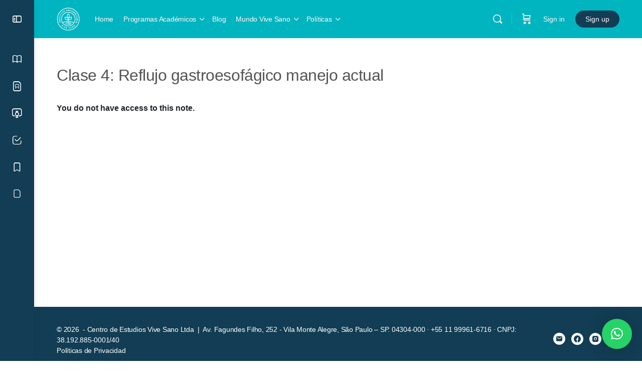

--- FILE ---
content_type: text/html; charset=UTF-8
request_url: https://vivesanoacademy.org/lds-course-notes/clase-4-reflujo-gastroesofagico-manejo-actual/
body_size: 55787
content:
<!doctype html>
<html lang="es" style="margin-top:0 !important;">
	<head>
		<meta charset="UTF-8">
		<link rel="profile" href="http://gmpg.org/xfn/11">
		<script type="text/html" id="tmpl-bb-link-preview">
<% if ( link_scrapping ) { %>
	<% if ( link_loading ) { %>
		<span class="bb-url-scrapper-loading bb-ajax-loader"><i class="bb-icon-l bb-icon-spinner animate-spin"></i>Loading preview...</span>
	<% } %>
	<% if ( link_success || link_error ) { %>
		<a title="Cancel Preview" href="#" id="bb-close-link-suggestion">Remove Preview</a>
		<div class="bb-link-preview-container">

			<% if ( link_images && link_images.length && link_success && ! link_error && '' !== link_image_index ) { %>
				<div id="bb-url-scrapper-img-holder">
					<div class="bb-link-preview-image">
						<div class="bb-link-preview-image-cover">
							<img src="<%= link_images[link_image_index] %>"/>
						</div>
						<div class="bb-link-preview-icons">
							<%
							if ( link_images.length > 1 ) { %>
								<a data-bp-tooltip-pos="up" data-bp-tooltip="Change image" href="#" class="icon-exchange toolbar-button bp-tooltip" id="icon-exchange"><i class="bb-icon-l bb-icon-exchange"></i></a>
							<% } %>
							<% if ( link_images.length ) { %>
								<a data-bp-tooltip-pos="up" data-bp-tooltip="Remove image" href="#" class="icon-image-slash toolbar-button bp-tooltip" id="bb-link-preview-remove-image"><i class="bb-icon-l bb-icon-image-slash"></i></a>
							<% } %>
							<a data-bp-tooltip-pos="up" data-bp-tooltip="Confirm" class="toolbar-button bp-tooltip" href="#" id="bb-link-preview-select-image">
								<i class="bb-icon-check bb-icon-l"></i>
							</a>
						</div>
					</div>
					<% if ( link_images.length > 1 ) { %>
						<div class="bb-url-thumb-nav">
							<button type="button" id="bb-url-prevPicButton"><span class="bb-icon-l bb-icon-angle-left"></span></button>
							<button type="button" id="bb-url-nextPicButton"><span class="bb-icon-l bb-icon-angle-right"></span></button>
							<div id="bb-url-scrapper-img-count">
								Image <%= link_image_index + 1 %>&nbsp;of&nbsp;<%= link_images.length %>
							</div>
						</div>
					<% } %>
				</div>
			<% } %>

			<% if ( link_success && ! link_error && link_url ) { %>
				<div class="bb-link-preview-info">
					<% var a = document.createElement('a');
						a.href = link_url;
						var hostname = a.hostname;
						var domainName = hostname.replace('www.', '' );
					%>

					<% if ( 'undefined' !== typeof link_title && link_title.trim() && link_description ) { %>
						<p class="bb-link-preview-link-name"><%= domainName %></p>
					<% } %>

					<% if ( link_success && ! link_error ) { %>
						<p class="bb-link-preview-title"><%= link_title %></p>
					<% } %>

					<% if ( link_success && ! link_error ) { %>
						<div class="bb-link-preview-excerpt"><p><%= link_description %></p></div>
					<% } %>
				</div>
			<% } %>
			<% if ( link_error && ! link_success ) { %>
				<div id="bb-url-error" class="bb-url-error"><%= link_error_msg %></div>
			<% } %>
		</div>
	<% } %>
<% } %>
</script>

            <style id="bb_learndash_30_custom_colors">

                
                .learndash-wrapper .bb-single-course-sidebar .ld-status.ld-primary-background {
                    background-color: #e2e7ed !important;
                    color: inherit !important;
                }

                .learndash-wrapper .ld-course-status .ld-status.ld-status-progress.ld-primary-background {
                    background-color: #ebe9e6 !important;
                    color: inherit !important;
                }

                .learndash-wrapper .learndash_content_wrap .wpProQuiz_content .wpProQuiz_button_reShowQuestion:hover {
                    background-color: #fff !important;
                }

                .learndash-wrapper .learndash_content_wrap .wpProQuiz_content .wpProQuiz_toplistTable th {
                    background-color: transparent !important;
                }

                .learndash-wrapper .wpProQuiz_content .wpProQuiz_button:not(.wpProQuiz_button_reShowQuestion):not(.wpProQuiz_button_restartQuiz) {
                    color: #fff !important;
                }

                .learndash-wrapper .wpProQuiz_content .wpProQuiz_button.wpProQuiz_button_restartQuiz {
                    color: #fff !important;
                }

                .wpProQuiz_content .wpProQuiz_results > div > .wpProQuiz_button,
                .learndash-wrapper .bb-learndash-content-wrap .ld-item-list .ld-item-list-item a.ld-item-name:hover,
                .learndash-wrapper .bb-learndash-content-wrap .ld-item-list .ld-item-list-item .ld-item-list-item-preview:hover a.ld-item-name .ld-item-title,
                .learndash-wrapper .bb-learndash-content-wrap .ld-item-list .ld-item-list-item .ld-item-list-item-preview:hover .ld-expand-button .ld-icon-arrow-down,
                .lms-topic-sidebar-wrapper .lms-lessions-list > ol li a.bb-lesson-head:hover,
                .learndash-wrapper .bb-learndash-content-wrap .ld-primary-color-hover:hover,
                .learndash-wrapper .learndash_content_wrap .ld-table-list-item-quiz .ld-primary-color-hover:hover .ld-item-title,
                .learndash-wrapper .ld-item-list-item-expanded .ld-table-list-items .ld-table-list-item .ld-table-list-item-quiz .ld-primary-color-hover:hover .ld-item-title,
                .learndash-wrapper .ld-table-list .ld-table-list-items div.ld-table-list-item a.ld-table-list-item-preview:hover .ld-topic-title,
                .lms-lesson-content .bb-type-list li a:hover,
                .lms-lesson-content .lms-quiz-list li a:hover,
                .learndash-wrapper .ld-expand-button.ld-button-alternate:hover .ld-icon-arrow-down,
                .learndash-wrapper .ld-table-list .ld-table-list-items div.ld-table-list-item a.ld-table-list-item-preview:hover .ld-topic-title:before,
                .bb-lessons-list .lms-toggle-lesson i:hover,
                .lms-topic-sidebar-wrapper .lms-course-quizzes-list > ul li a:hover,
                .lms-topic-sidebar-wrapper .lms-course-members-list .course-members-list a:hover,
                .lms-topic-sidebar-wrapper .lms-course-members-list .bb-course-member-wrap > .list-members-extra,
                .lms-topic-sidebar-wrapper .lms-course-members-list .bb-course-member-wrap > .list-members-extra:hover,
                .learndash-wrapper .ld-item-list .ld-item-list-item.ld-item-lesson-item .ld-item-list-item-preview .ld-item-name .ld-item-title .ld-item-components span,
                .bb-about-instructor h5 a:hover,
                .learndash_content_wrap .comment-respond .comment-author:hover,
                .single-sfwd-courses .comment-respond .comment-author:hover {
                    color: #00b5c0 !important;
                }

                .learndash-wrapper .learndash_content_wrap #quiz_continue_link,
                .learndash-wrapper .learndash_content_wrap .learndash_mark_complete_button,
                .learndash-wrapper .learndash_content_wrap #learndash_mark_complete_button,
                .learndash-wrapper .learndash_content_wrap .ld-status-complete,
                .learndash-wrapper .learndash_content_wrap .ld-alert-success .ld-button,
                .learndash-wrapper .learndash_content_wrap .ld-alert-success .ld-alert-icon,
                .wpProQuiz_questionList[data-type="assessment_answer"] .wpProQuiz_questionListItem label.is-selected:before,
                .wpProQuiz_questionList[data-type="single"] .wpProQuiz_questionListItem label.is-selected:before,
                .wpProQuiz_questionList[data-type="multiple"] .wpProQuiz_questionListItem label.is-selected:before {
                    background-color: #00b5c0 !important;
                }

                .wpProQuiz_content .wpProQuiz_results > div > .wpProQuiz_button,
                .wpProQuiz_questionList[data-type="multiple"] .wpProQuiz_questionListItem label.is-selected:before {
                    border-color: #00b5c0 !important;
                }

                .learndash-wrapper .wpProQuiz_content .wpProQuiz_button.wpProQuiz_button_restartQuiz,
                .learndash-wrapper .wpProQuiz_content .wpProQuiz_button.wpProQuiz_button_restartQuiz:hover,
                #learndash-page-content .sfwd-course-nav .learndash_next_prev_link a:hover,
                .bb-cover-list-item .ld-primary-background {
                    background-color: #00b5c0 !important;
                }

                
                
                
                .learndash-wrapper .ld-item-list .ld-item-list-item.ld-item-lesson-item .ld-item-name .ld-item-title .ld-item-components span.ld-status-waiting,
                .learndash-wrapper .ld-item-list .ld-item-list-item.ld-item-lesson-item .ld-item-name .ld-item-title .ld-item-components span.ld-status-waiting span.ld-icon,
                .learndash-wrapper .ld-status-waiting {
                    background-color: #ffd200 !important;
                }

                
            </style>

			<meta name='robots' content='index, follow, max-image-preview:large, max-snippet:-1, max-video-preview:-1' />
	<style>img:is([sizes="auto" i], [sizes^="auto," i]) { contain-intrinsic-size: 3000px 1500px }</style>
	
<!-- Google Tag Manager for WordPress by gtm4wp.com -->
<script data-cfasync="false" data-pagespeed-no-defer>
	var gtm4wp_datalayer_name = "dataLayer";
	var dataLayer = dataLayer || [];
	const gtm4wp_use_sku_instead = false;
	const gtm4wp_currency = 'USD';
	const gtm4wp_product_per_impression = 10;
	const gtm4wp_clear_ecommerce = false;
	const gtm4wp_datalayer_max_timeout = 2000;
</script>
<!-- End Google Tag Manager for WordPress by gtm4wp.com -->
	<!-- This site is optimized with the Yoast SEO plugin v23.9 - https://yoast.com/wordpress/plugins/seo/ -->
	<title>Clase 4: Reflujo gastroesofágico manejo actual - Instituto Universitario Vive Sano</title>
	<link rel="canonical" href="https://vivesanoacademy.org/lds-course-notes/clase-4-reflujo-gastroesofagico-manejo-actual/" />
	<meta property="og:locale" content="es_ES" />
	<meta property="og:type" content="article" />
	<meta property="og:title" content="Clase 4: Reflujo gastroesofágico manejo actual - Instituto Universitario Vive Sano" />
	<meta property="og:description" content="You do not have access to this note." />
	<meta property="og:url" content="https://vivesanoacademy.org/lds-course-notes/clase-4-reflujo-gastroesofagico-manejo-actual/" />
	<meta property="og:site_name" content="Instituto Universitario Vive Sano" />
	<meta property="article:publisher" content="https://www.facebook.com/vivesanobrasil/" />
	<meta property="article:modified_time" content="2022-08-14T23:08:16+00:00" />
	<meta property="og:image" content="https://vivesanoacademy.org/wp-content/uploads/2022/04/vivesano-logo-1.webp" />
	<meta property="og:image:width" content="177" />
	<meta property="og:image:height" content="58" />
	<meta property="og:image:type" content="image/webp" />
	<meta name="twitter:card" content="summary_large_image" />
	<meta name="twitter:site" content="@vivesano_Ca" />
	<meta name="twitter:label1" content="Tiempo de lectura" />
	<meta name="twitter:data1" content="5 minutos" />
	<script type="application/ld+json" class="yoast-schema-graph">{"@context":"https://schema.org","@graph":[{"@type":"WebPage","@id":"https://vivesanoacademy.org/lds-course-notes/clase-4-reflujo-gastroesofagico-manejo-actual/","url":"https://vivesanoacademy.org/lds-course-notes/clase-4-reflujo-gastroesofagico-manejo-actual/","name":"Clase 4: Reflujo gastroesofágico manejo actual - Instituto Universitario Vive Sano","isPartOf":{"@id":"https://vivesanoacademy.org/#website"},"datePublished":"2022-08-13T19:01:05+00:00","dateModified":"2022-08-14T23:08:16+00:00","breadcrumb":{"@id":"https://vivesanoacademy.org/lds-course-notes/clase-4-reflujo-gastroesofagico-manejo-actual/#breadcrumb"},"inLanguage":"es","potentialAction":[{"@type":"ReadAction","target":["https://vivesanoacademy.org/lds-course-notes/clase-4-reflujo-gastroesofagico-manejo-actual/"]}]},{"@type":"BreadcrumbList","@id":"https://vivesanoacademy.org/lds-course-notes/clase-4-reflujo-gastroesofagico-manejo-actual/#breadcrumb","itemListElement":[{"@type":"ListItem","position":1,"name":"Home","item":"https://vivesanoacademy.org/"},{"@type":"ListItem","position":2,"name":"Clase 4: Reflujo gastroesofágico manejo actual"}]},{"@type":"WebSite","@id":"https://vivesanoacademy.org/#website","url":"https://vivesanoacademy.org/","name":"Instituto Universitario Vive Sano","description":"Centro de Estudios Vive Sano","publisher":{"@id":"https://vivesanoacademy.org/#organization"},"potentialAction":[{"@type":"SearchAction","target":{"@type":"EntryPoint","urlTemplate":"https://vivesanoacademy.org/?s={search_term_string}"},"query-input":{"@type":"PropertyValueSpecification","valueRequired":true,"valueName":"search_term_string"}}],"inLanguage":"es"},{"@type":"Organization","@id":"https://vivesanoacademy.org/#organization","name":"Centro de Estudios Vive Sano","url":"https://vivesanoacademy.org/","logo":{"@type":"ImageObject","inLanguage":"es","@id":"https://vivesanoacademy.org/#/schema/logo/image/","url":"https://vivesanoacademy.org/wp-content/uploads/2022/04/vivesano-logo-1.png","contentUrl":"https://vivesanoacademy.org/wp-content/uploads/2022/04/vivesano-logo-1.png","width":177,"height":58,"caption":"Centro de Estudios Vive Sano"},"image":{"@id":"https://vivesanoacademy.org/#/schema/logo/image/"},"sameAs":["https://www.facebook.com/vivesanobrasil/","https://x.com/vivesano_Ca","https://www.instagram.com/vivesanobrasil/"]}]}</script>
	<!-- / Yoast SEO plugin. -->


<link rel='dns-prefetch' href='//www.googletagmanager.com' />
<link rel="alternate" type="application/rss+xml" title="Instituto Universitario Vive Sano &raquo; Feed" href="https://vivesanoacademy.org/feed/" />
<link rel="alternate" type="application/rss+xml" title="Instituto Universitario Vive Sano &raquo; Feed de los comentarios" href="https://vivesanoacademy.org/comments/feed/" />
<script type="text/javascript">
/* <![CDATA[ */
window._wpemojiSettings = {"baseUrl":"https:\/\/s.w.org\/images\/core\/emoji\/16.0.1\/72x72\/","ext":".png","svgUrl":"https:\/\/s.w.org\/images\/core\/emoji\/16.0.1\/svg\/","svgExt":".svg","source":{"concatemoji":"https:\/\/vivesanoacademy.org\/wp-includes\/js\/wp-emoji-release.min.js?ver=6.8.3"}};
/*! This file is auto-generated */
!function(s,n){var o,i,e;function c(e){try{var t={supportTests:e,timestamp:(new Date).valueOf()};sessionStorage.setItem(o,JSON.stringify(t))}catch(e){}}function p(e,t,n){e.clearRect(0,0,e.canvas.width,e.canvas.height),e.fillText(t,0,0);var t=new Uint32Array(e.getImageData(0,0,e.canvas.width,e.canvas.height).data),a=(e.clearRect(0,0,e.canvas.width,e.canvas.height),e.fillText(n,0,0),new Uint32Array(e.getImageData(0,0,e.canvas.width,e.canvas.height).data));return t.every(function(e,t){return e===a[t]})}function u(e,t){e.clearRect(0,0,e.canvas.width,e.canvas.height),e.fillText(t,0,0);for(var n=e.getImageData(16,16,1,1),a=0;a<n.data.length;a++)if(0!==n.data[a])return!1;return!0}function f(e,t,n,a){switch(t){case"flag":return n(e,"\ud83c\udff3\ufe0f\u200d\u26a7\ufe0f","\ud83c\udff3\ufe0f\u200b\u26a7\ufe0f")?!1:!n(e,"\ud83c\udde8\ud83c\uddf6","\ud83c\udde8\u200b\ud83c\uddf6")&&!n(e,"\ud83c\udff4\udb40\udc67\udb40\udc62\udb40\udc65\udb40\udc6e\udb40\udc67\udb40\udc7f","\ud83c\udff4\u200b\udb40\udc67\u200b\udb40\udc62\u200b\udb40\udc65\u200b\udb40\udc6e\u200b\udb40\udc67\u200b\udb40\udc7f");case"emoji":return!a(e,"\ud83e\udedf")}return!1}function g(e,t,n,a){var r="undefined"!=typeof WorkerGlobalScope&&self instanceof WorkerGlobalScope?new OffscreenCanvas(300,150):s.createElement("canvas"),o=r.getContext("2d",{willReadFrequently:!0}),i=(o.textBaseline="top",o.font="600 32px Arial",{});return e.forEach(function(e){i[e]=t(o,e,n,a)}),i}function t(e){var t=s.createElement("script");t.src=e,t.defer=!0,s.head.appendChild(t)}"undefined"!=typeof Promise&&(o="wpEmojiSettingsSupports",i=["flag","emoji"],n.supports={everything:!0,everythingExceptFlag:!0},e=new Promise(function(e){s.addEventListener("DOMContentLoaded",e,{once:!0})}),new Promise(function(t){var n=function(){try{var e=JSON.parse(sessionStorage.getItem(o));if("object"==typeof e&&"number"==typeof e.timestamp&&(new Date).valueOf()<e.timestamp+604800&&"object"==typeof e.supportTests)return e.supportTests}catch(e){}return null}();if(!n){if("undefined"!=typeof Worker&&"undefined"!=typeof OffscreenCanvas&&"undefined"!=typeof URL&&URL.createObjectURL&&"undefined"!=typeof Blob)try{var e="postMessage("+g.toString()+"("+[JSON.stringify(i),f.toString(),p.toString(),u.toString()].join(",")+"));",a=new Blob([e],{type:"text/javascript"}),r=new Worker(URL.createObjectURL(a),{name:"wpTestEmojiSupports"});return void(r.onmessage=function(e){c(n=e.data),r.terminate(),t(n)})}catch(e){}c(n=g(i,f,p,u))}t(n)}).then(function(e){for(var t in e)n.supports[t]=e[t],n.supports.everything=n.supports.everything&&n.supports[t],"flag"!==t&&(n.supports.everythingExceptFlag=n.supports.everythingExceptFlag&&n.supports[t]);n.supports.everythingExceptFlag=n.supports.everythingExceptFlag&&!n.supports.flag,n.DOMReady=!1,n.readyCallback=function(){n.DOMReady=!0}}).then(function(){return e}).then(function(){var e;n.supports.everything||(n.readyCallback(),(e=n.source||{}).concatemoji?t(e.concatemoji):e.wpemoji&&e.twemoji&&(t(e.twemoji),t(e.wpemoji)))}))}((window,document),window._wpemojiSettings);
/* ]]> */
</script>
<link rel='stylesheet' id='sgr-css' href='https://vivesanoacademy.org/wp-content/plugins/simple-google-recaptcha/sgr.css?ver=1689162921' type='text/css' media='all' />
<link rel='stylesheet' id='wc-blocks-integration-css' href='https://vivesanoacademy.org/wp-content/plugins/woocommerce-subscriptions/vendor/woocommerce/subscriptions-core/build/index.css?ver=6.2.0' type='text/css' media='all' />
<link rel='stylesheet' id='bp-nouveau-icons-map-css' href='https://vivesanoacademy.org/wp-content/plugins/buddyboss-platform/bp-templates/bp-nouveau/icons/css/icons-map.min.css?ver=2.5.81' type='text/css' media='screen' />
<link rel='stylesheet' id='bp-nouveau-bb-icons-css' href='https://vivesanoacademy.org/wp-content/plugins/buddyboss-platform/bp-templates/bp-nouveau/icons/css/bb-icons.min.css?ver=1.0.5' type='text/css' media='screen' />
<link rel='stylesheet' id='dashicons-css' href='https://vivesanoacademy.org/wp-includes/css/dashicons.min.css?ver=6.8.3' type='text/css' media='all' />
<style id='dashicons-inline-css' type='text/css'>
[data-font="Dashicons"]:before {font-family: 'Dashicons' !important;content: attr(data-icon) !important;speak: none !important;font-weight: normal !important;font-variant: normal !important;text-transform: none !important;line-height: 1 !important;font-style: normal !important;-webkit-font-smoothing: antialiased !important;-moz-osx-font-smoothing: grayscale !important;}
</style>
<link rel='stylesheet' id='bp-nouveau-css' href='https://vivesanoacademy.org/wp-content/plugins/buddyboss-platform/bp-templates/bp-nouveau/css/buddypress.min.css?ver=2.5.81' type='text/css' media='screen' />
<style id='bp-nouveau-inline-css' type='text/css'>
.list-wrap .bs-group-cover a:before{ background:unset; }
</style>
<link rel='stylesheet' id='buddyboss_legacy-css' href='https://vivesanoacademy.org/wp-content/themes/buddyboss-theme/inc/plugins/buddyboss-menu-icons/vendor/kucrut/icon-picker/css/types/buddyboss_legacy.css?ver=1.0' type='text/css' media='all' />
<link rel='stylesheet' id='wp-block-library-css' href='https://vivesanoacademy.org/wp-includes/css/dist/block-library/style.min.css?ver=6.8.3' type='text/css' media='all' />
<style id='classic-theme-styles-inline-css' type='text/css'>
/*! This file is auto-generated */
.wp-block-button__link{color:#fff;background-color:#32373c;border-radius:9999px;box-shadow:none;text-decoration:none;padding:calc(.667em + 2px) calc(1.333em + 2px);font-size:1.125em}.wp-block-file__button{background:#32373c;color:#fff;text-decoration:none}
</style>
<link rel='stylesheet' id='gutenberg-pdfjs-css' href='https://vivesanoacademy.org/wp-content/plugins/pdfjs-viewer-shortcode/inc/../blocks/dist/style.css?ver=2.2.2' type='text/css' media='all' />
<link rel='stylesheet' id='bb_theme_block-buddypanel-style-css-css' href='https://vivesanoacademy.org/wp-content/themes/buddyboss-theme/blocks/buddypanel/build/style-buddypanel.css?ver=a43481f57c3cc73f6cce06223a569c14' type='text/css' media='all' />
<link rel='stylesheet' id='select2-css' href='https://vivesanoacademy.org/wp-content/plugins/woocommerce/assets/css/select2.css?ver=10.2.2' type='text/css' media='all' />
<link rel='stylesheet' id='yith-wcaf-css' href='https://vivesanoacademy.org/wp-content/plugins/yith-woocommerce-affiliates-premium/assets/css/yith-wcaf.min.css?ver=3.21.0' type='text/css' media='all' />
<link rel='stylesheet' id='ulgm-gutenberg-blocks-css' href='https://vivesanoacademy.org/wp-content/plugins/uncanny-learndash-groups/src/blocks/dist/index.css?ver=6.1.1' type='text/css' media='all' />
<style id='global-styles-inline-css' type='text/css'>
:root{--wp--preset--aspect-ratio--square: 1;--wp--preset--aspect-ratio--4-3: 4/3;--wp--preset--aspect-ratio--3-4: 3/4;--wp--preset--aspect-ratio--3-2: 3/2;--wp--preset--aspect-ratio--2-3: 2/3;--wp--preset--aspect-ratio--16-9: 16/9;--wp--preset--aspect-ratio--9-16: 9/16;--wp--preset--color--black: #000000;--wp--preset--color--cyan-bluish-gray: #abb8c3;--wp--preset--color--white: #ffffff;--wp--preset--color--pale-pink: #f78da7;--wp--preset--color--vivid-red: #cf2e2e;--wp--preset--color--luminous-vivid-orange: #ff6900;--wp--preset--color--luminous-vivid-amber: #fcb900;--wp--preset--color--light-green-cyan: #7bdcb5;--wp--preset--color--vivid-green-cyan: #00d084;--wp--preset--color--pale-cyan-blue: #8ed1fc;--wp--preset--color--vivid-cyan-blue: #0693e3;--wp--preset--color--vivid-purple: #9b51e0;--wp--preset--gradient--vivid-cyan-blue-to-vivid-purple: linear-gradient(135deg,rgba(6,147,227,1) 0%,rgb(155,81,224) 100%);--wp--preset--gradient--light-green-cyan-to-vivid-green-cyan: linear-gradient(135deg,rgb(122,220,180) 0%,rgb(0,208,130) 100%);--wp--preset--gradient--luminous-vivid-amber-to-luminous-vivid-orange: linear-gradient(135deg,rgba(252,185,0,1) 0%,rgba(255,105,0,1) 100%);--wp--preset--gradient--luminous-vivid-orange-to-vivid-red: linear-gradient(135deg,rgba(255,105,0,1) 0%,rgb(207,46,46) 100%);--wp--preset--gradient--very-light-gray-to-cyan-bluish-gray: linear-gradient(135deg,rgb(238,238,238) 0%,rgb(169,184,195) 100%);--wp--preset--gradient--cool-to-warm-spectrum: linear-gradient(135deg,rgb(74,234,220) 0%,rgb(151,120,209) 20%,rgb(207,42,186) 40%,rgb(238,44,130) 60%,rgb(251,105,98) 80%,rgb(254,248,76) 100%);--wp--preset--gradient--blush-light-purple: linear-gradient(135deg,rgb(255,206,236) 0%,rgb(152,150,240) 100%);--wp--preset--gradient--blush-bordeaux: linear-gradient(135deg,rgb(254,205,165) 0%,rgb(254,45,45) 50%,rgb(107,0,62) 100%);--wp--preset--gradient--luminous-dusk: linear-gradient(135deg,rgb(255,203,112) 0%,rgb(199,81,192) 50%,rgb(65,88,208) 100%);--wp--preset--gradient--pale-ocean: linear-gradient(135deg,rgb(255,245,203) 0%,rgb(182,227,212) 50%,rgb(51,167,181) 100%);--wp--preset--gradient--electric-grass: linear-gradient(135deg,rgb(202,248,128) 0%,rgb(113,206,126) 100%);--wp--preset--gradient--midnight: linear-gradient(135deg,rgb(2,3,129) 0%,rgb(40,116,252) 100%);--wp--preset--font-size--small: 13px;--wp--preset--font-size--medium: 20px;--wp--preset--font-size--large: 36px;--wp--preset--font-size--x-large: 42px;--wp--preset--spacing--20: 0.44rem;--wp--preset--spacing--30: 0.67rem;--wp--preset--spacing--40: 1rem;--wp--preset--spacing--50: 1.5rem;--wp--preset--spacing--60: 2.25rem;--wp--preset--spacing--70: 3.38rem;--wp--preset--spacing--80: 5.06rem;--wp--preset--shadow--natural: 6px 6px 9px rgba(0, 0, 0, 0.2);--wp--preset--shadow--deep: 12px 12px 50px rgba(0, 0, 0, 0.4);--wp--preset--shadow--sharp: 6px 6px 0px rgba(0, 0, 0, 0.2);--wp--preset--shadow--outlined: 6px 6px 0px -3px rgba(255, 255, 255, 1), 6px 6px rgba(0, 0, 0, 1);--wp--preset--shadow--crisp: 6px 6px 0px rgba(0, 0, 0, 1);}:where(.is-layout-flex){gap: 0.5em;}:where(.is-layout-grid){gap: 0.5em;}body .is-layout-flex{display: flex;}.is-layout-flex{flex-wrap: wrap;align-items: center;}.is-layout-flex > :is(*, div){margin: 0;}body .is-layout-grid{display: grid;}.is-layout-grid > :is(*, div){margin: 0;}:where(.wp-block-columns.is-layout-flex){gap: 2em;}:where(.wp-block-columns.is-layout-grid){gap: 2em;}:where(.wp-block-post-template.is-layout-flex){gap: 1.25em;}:where(.wp-block-post-template.is-layout-grid){gap: 1.25em;}.has-black-color{color: var(--wp--preset--color--black) !important;}.has-cyan-bluish-gray-color{color: var(--wp--preset--color--cyan-bluish-gray) !important;}.has-white-color{color: var(--wp--preset--color--white) !important;}.has-pale-pink-color{color: var(--wp--preset--color--pale-pink) !important;}.has-vivid-red-color{color: var(--wp--preset--color--vivid-red) !important;}.has-luminous-vivid-orange-color{color: var(--wp--preset--color--luminous-vivid-orange) !important;}.has-luminous-vivid-amber-color{color: var(--wp--preset--color--luminous-vivid-amber) !important;}.has-light-green-cyan-color{color: var(--wp--preset--color--light-green-cyan) !important;}.has-vivid-green-cyan-color{color: var(--wp--preset--color--vivid-green-cyan) !important;}.has-pale-cyan-blue-color{color: var(--wp--preset--color--pale-cyan-blue) !important;}.has-vivid-cyan-blue-color{color: var(--wp--preset--color--vivid-cyan-blue) !important;}.has-vivid-purple-color{color: var(--wp--preset--color--vivid-purple) !important;}.has-black-background-color{background-color: var(--wp--preset--color--black) !important;}.has-cyan-bluish-gray-background-color{background-color: var(--wp--preset--color--cyan-bluish-gray) !important;}.has-white-background-color{background-color: var(--wp--preset--color--white) !important;}.has-pale-pink-background-color{background-color: var(--wp--preset--color--pale-pink) !important;}.has-vivid-red-background-color{background-color: var(--wp--preset--color--vivid-red) !important;}.has-luminous-vivid-orange-background-color{background-color: var(--wp--preset--color--luminous-vivid-orange) !important;}.has-luminous-vivid-amber-background-color{background-color: var(--wp--preset--color--luminous-vivid-amber) !important;}.has-light-green-cyan-background-color{background-color: var(--wp--preset--color--light-green-cyan) !important;}.has-vivid-green-cyan-background-color{background-color: var(--wp--preset--color--vivid-green-cyan) !important;}.has-pale-cyan-blue-background-color{background-color: var(--wp--preset--color--pale-cyan-blue) !important;}.has-vivid-cyan-blue-background-color{background-color: var(--wp--preset--color--vivid-cyan-blue) !important;}.has-vivid-purple-background-color{background-color: var(--wp--preset--color--vivid-purple) !important;}.has-black-border-color{border-color: var(--wp--preset--color--black) !important;}.has-cyan-bluish-gray-border-color{border-color: var(--wp--preset--color--cyan-bluish-gray) !important;}.has-white-border-color{border-color: var(--wp--preset--color--white) !important;}.has-pale-pink-border-color{border-color: var(--wp--preset--color--pale-pink) !important;}.has-vivid-red-border-color{border-color: var(--wp--preset--color--vivid-red) !important;}.has-luminous-vivid-orange-border-color{border-color: var(--wp--preset--color--luminous-vivid-orange) !important;}.has-luminous-vivid-amber-border-color{border-color: var(--wp--preset--color--luminous-vivid-amber) !important;}.has-light-green-cyan-border-color{border-color: var(--wp--preset--color--light-green-cyan) !important;}.has-vivid-green-cyan-border-color{border-color: var(--wp--preset--color--vivid-green-cyan) !important;}.has-pale-cyan-blue-border-color{border-color: var(--wp--preset--color--pale-cyan-blue) !important;}.has-vivid-cyan-blue-border-color{border-color: var(--wp--preset--color--vivid-cyan-blue) !important;}.has-vivid-purple-border-color{border-color: var(--wp--preset--color--vivid-purple) !important;}.has-vivid-cyan-blue-to-vivid-purple-gradient-background{background: var(--wp--preset--gradient--vivid-cyan-blue-to-vivid-purple) !important;}.has-light-green-cyan-to-vivid-green-cyan-gradient-background{background: var(--wp--preset--gradient--light-green-cyan-to-vivid-green-cyan) !important;}.has-luminous-vivid-amber-to-luminous-vivid-orange-gradient-background{background: var(--wp--preset--gradient--luminous-vivid-amber-to-luminous-vivid-orange) !important;}.has-luminous-vivid-orange-to-vivid-red-gradient-background{background: var(--wp--preset--gradient--luminous-vivid-orange-to-vivid-red) !important;}.has-very-light-gray-to-cyan-bluish-gray-gradient-background{background: var(--wp--preset--gradient--very-light-gray-to-cyan-bluish-gray) !important;}.has-cool-to-warm-spectrum-gradient-background{background: var(--wp--preset--gradient--cool-to-warm-spectrum) !important;}.has-blush-light-purple-gradient-background{background: var(--wp--preset--gradient--blush-light-purple) !important;}.has-blush-bordeaux-gradient-background{background: var(--wp--preset--gradient--blush-bordeaux) !important;}.has-luminous-dusk-gradient-background{background: var(--wp--preset--gradient--luminous-dusk) !important;}.has-pale-ocean-gradient-background{background: var(--wp--preset--gradient--pale-ocean) !important;}.has-electric-grass-gradient-background{background: var(--wp--preset--gradient--electric-grass) !important;}.has-midnight-gradient-background{background: var(--wp--preset--gradient--midnight) !important;}.has-small-font-size{font-size: var(--wp--preset--font-size--small) !important;}.has-medium-font-size{font-size: var(--wp--preset--font-size--medium) !important;}.has-large-font-size{font-size: var(--wp--preset--font-size--large) !important;}.has-x-large-font-size{font-size: var(--wp--preset--font-size--x-large) !important;}
:where(.wp-block-post-template.is-layout-flex){gap: 1.25em;}:where(.wp-block-post-template.is-layout-grid){gap: 1.25em;}
:where(.wp-block-columns.is-layout-flex){gap: 2em;}:where(.wp-block-columns.is-layout-grid){gap: 2em;}
:root :where(.wp-block-pullquote){font-size: 1.5em;line-height: 1.6;}
</style>
<link rel='stylesheet' id='bb-pro-enqueue-scripts-css' href='https://vivesanoacademy.org/wp-content/plugins/buddyboss-platform-pro/assets/css/index.min.css?ver=2.8.0' type='text/css' media='all' />
<link rel='stylesheet' id='bb-access-control-css' href='https://vivesanoacademy.org/wp-content/plugins/buddyboss-platform-pro/includes/access-control/assets/css/bb-access-control.min.css?ver=2.8.0' type='text/css' media='all' />
<link rel='stylesheet' id='bb-meprlms-frontend-css' href='https://vivesanoacademy.org/wp-content/plugins/buddyboss-platform-pro/includes/integrations/meprlms/assets/css/meprlms-frontend.min.css?ver=2.5.81' type='text/css' media='all' />
<link rel='stylesheet' id='bb-tutorlms-admin-css' href='https://vivesanoacademy.org/wp-content/plugins/buddyboss-platform-pro/includes/integrations/tutorlms/assets/css/bb-tutorlms-admin.min.css?ver=2.5.81' type='text/css' media='all' />
<link rel='stylesheet' id='bp-mentions-css-css' href='https://vivesanoacademy.org/wp-content/plugins/buddyboss-platform/bp-core/css/mentions.min.css?ver=2.5.81' type='text/css' media='all' />
<link rel='stylesheet' id='custom-dev-javier-css' href='https://vivesanoacademy.org/wp-content/plugins/custom-dev-javier-main/public/css/custom-dev-javier-public.css?ver=1.0.3' type='text/css' media='all' />
<link rel='stylesheet' id='elc_custom-main-style-css' href='https://vivesanoacademy.org/wp-content/plugins/elc-ctid-verifier-custom/assets/css/styles.css?ver=6.8.3' type='text/css' media='all' />
<link rel='stylesheet' id='elc_ldquiz_notifications_last_quiz_css-css' href='https://vivesanoacademy.org/wp-content/plugins/elc-ldquiz-notifications/assets/css/elc-ldquiz-last-quiz.css?ver=230712-125226' type='text/css' media='all' />
<link rel='stylesheet' id='learndash-select2-jquery-style-css' href='//vivesanoacademy.org/wp-content/plugins/sfwd-lms/assets/vendor-libs/select2-jquery/css/select2.min.css?ver=4.8.0.1' type='text/css' media='all' />
<link rel='stylesheet' id='elc_ldquiz_admin_filter_settings_css-css' href='https://vivesanoacademy.org/wp-content/plugins/elc-ldquiz-notifications/includes/css/elc-ldquiz-admin-filter-settings.css?ver=230712-125226' type='text/css' media='all' />
<link rel='stylesheet' id='learndash-notes-css' href='https://vivesanoacademy.org/wp-content/plugins/learndash-notes/css/note.css?ver=1.4.3' type='text/css' media='all' />
<link rel='stylesheet' id='nbyprime-main-style-css' href='https://vivesanoacademy.org/wp-content/plugins/nirby-prime/assets/css/styles.css?ver=6.8.3' type='text/css' media='all' />
<link rel='stylesheet' id='qre-common-css-css' href='https://vivesanoacademy.org/wp-content/plugins/quiz-reporting-extension/assets/dist/css/common.css?ver=3.1.0' type='text/css' media='all' />
<link rel='stylesheet' id='uncannyowl-learndash-toolkit-free-css' href='https://vivesanoacademy.org/wp-content/plugins/uncanny-learndash-toolkit/src/assets/frontend/dist/bundle.min.css?ver=3.7.0.1' type='text/css' media='all' />
<link rel='stylesheet' id='ultp-frontend-css' href='https://vivesanoacademy.org/wp-content/plugins/uncanny-toolkit-pro/src/assets/dist/frontend/bundle.min.css?ver=4.3.1' type='text/css' media='all' />
<link rel='stylesheet' id='woocommerce-layout-css' href='https://vivesanoacademy.org/wp-content/plugins/woocommerce/assets/css/woocommerce-layout.css?ver=10.2.2' type='text/css' media='all' />
<link rel='stylesheet' id='woocommerce-smallscreen-css' href='https://vivesanoacademy.org/wp-content/plugins/woocommerce/assets/css/woocommerce-smallscreen.css?ver=10.2.2' type='text/css' media='only screen and (max-width: 768px)' />
<link rel='stylesheet' id='woocommerce-general-css' href='https://vivesanoacademy.org/wp-content/plugins/woocommerce/assets/css/woocommerce.css?ver=10.2.2' type='text/css' media='all' />
<style id='woocommerce-inline-inline-css' type='text/css'>
.woocommerce form .form-row .required { visibility: visible; }
</style>
<link rel='stylesheet' id='ppress-frontend-css' href='https://vivesanoacademy.org/wp-content/plugins/wp-user-avatar/assets/css/frontend.min.css?ver=4.15.18' type='text/css' media='all' />
<link rel='stylesheet' id='ppress-flatpickr-css' href='https://vivesanoacademy.org/wp-content/plugins/wp-user-avatar/assets/flatpickr/flatpickr.min.css?ver=4.15.18' type='text/css' media='all' />
<link rel='stylesheet' id='ppress-select2-css' href='https://vivesanoacademy.org/wp-content/plugins/wp-user-avatar/assets/select2/select2.min.css?ver=6.8.3' type='text/css' media='all' />
<link rel='stylesheet' id='learndash_quiz_front_css-css' href='//vivesanoacademy.org/wp-content/plugins/sfwd-lms/themes/legacy/templates/learndash_quiz_front.min.css?ver=4.8.0.1' type='text/css' media='all' />
<link rel='stylesheet' id='jquery-dropdown-css-css' href='//vivesanoacademy.org/wp-content/plugins/sfwd-lms/assets/css/jquery.dropdown.min.css?ver=4.8.0.1' type='text/css' media='all' />
<link rel='stylesheet' id='learndash_lesson_video-css' href='//vivesanoacademy.org/wp-content/plugins/sfwd-lms/themes/legacy/templates/learndash_lesson_video.min.css?ver=4.8.0.1' type='text/css' media='all' />
<link rel='stylesheet' id='metorik-css-css' href='https://vivesanoacademy.org/wp-content/plugins/metorik-helper/assets/css/metorik.css?ver=2.0.10' type='text/css' media='all' />
<link rel='stylesheet' id='wpus-main-css-css' href='https://vivesanoacademy.org/wp-content/plugins/wp-user-switch/assets/css/main.css?ver=1.1.0' type='text/css' media='all' />
<link rel='stylesheet' id='brands-styles-css' href='https://vivesanoacademy.org/wp-content/plugins/woocommerce/assets/css/brands.css?ver=10.2.2' type='text/css' media='all' />
<link rel='stylesheet' id='wcml-dropdown-0-css' href='//vivesanoacademy.org/wp-content/plugins/woocommerce-multilingual/templates/currency-switchers/legacy-dropdown/style.css?ver=5.5.1' type='text/css' media='all' />
<link rel='stylesheet' id='redux-extendify-styles-css' href='https://vivesanoacademy.org/wp-content/themes/buddyboss-theme/inc/admin/framework/redux-core/assets/css/extendify-utilities.css?ver=4.4.11' type='text/css' media='all' />
<link rel='stylesheet' id='buddyboss-theme-fonts-css' href='https://vivesanoacademy.org/wp-content/themes/buddyboss-theme/assets/fonts/fonts.css?ver=2.5.71' type='text/css' media='all' />
<link rel='stylesheet' id='learndash-front-css' href='//vivesanoacademy.org/wp-content/plugins/sfwd-lms/themes/ld30/assets/css/learndash.min.css?ver=4.8.0.1' type='text/css' media='all' />
<style id='learndash-front-inline-css' type='text/css'>
		.learndash-wrapper .ld-item-list .ld-item-list-item.ld-is-next,
		.learndash-wrapper .wpProQuiz_content .wpProQuiz_questionListItem label:focus-within {
			border-color: #00b5c0;
		}

		/*
		.learndash-wrapper a:not(.ld-button):not(#quiz_continue_link):not(.ld-focus-menu-link):not(.btn-blue):not(#quiz_continue_link):not(.ld-js-register-account):not(#ld-focus-mode-course-heading):not(#btn-join):not(.ld-item-name):not(.ld-table-list-item-preview):not(.ld-lesson-item-preview-heading),
		 */

		.learndash-wrapper .ld-breadcrumbs a,
		.learndash-wrapper .ld-lesson-item.ld-is-current-lesson .ld-lesson-item-preview-heading,
		.learndash-wrapper .ld-lesson-item.ld-is-current-lesson .ld-lesson-title,
		.learndash-wrapper .ld-primary-color-hover:hover,
		.learndash-wrapper .ld-primary-color,
		.learndash-wrapper .ld-primary-color-hover:hover,
		.learndash-wrapper .ld-primary-color,
		.learndash-wrapper .ld-tabs .ld-tabs-navigation .ld-tab.ld-active,
		.learndash-wrapper .ld-button.ld-button-transparent,
		.learndash-wrapper .ld-button.ld-button-reverse,
		.learndash-wrapper .ld-icon-certificate,
		.learndash-wrapper .ld-login-modal .ld-login-modal-login .ld-modal-heading,
		#wpProQuiz_user_content a,
		.learndash-wrapper .ld-item-list .ld-item-list-item a.ld-item-name:hover,
		.learndash-wrapper .ld-focus-comments__heading-actions .ld-expand-button,
		.learndash-wrapper .ld-focus-comments__heading a,
		.learndash-wrapper .ld-focus-comments .comment-respond a,
		.learndash-wrapper .ld-focus-comment .ld-comment-reply a.comment-reply-link:hover,
		.learndash-wrapper .ld-expand-button.ld-button-alternate {
			color: #00b5c0 !important;
		}

		.learndash-wrapper .ld-focus-comment.bypostauthor>.ld-comment-wrapper,
		.learndash-wrapper .ld-focus-comment.role-group_leader>.ld-comment-wrapper,
		.learndash-wrapper .ld-focus-comment.role-administrator>.ld-comment-wrapper {
			background-color:rgba(0, 181, 192, 0.03) !important;
		}


		.learndash-wrapper .ld-primary-background,
		.learndash-wrapper .ld-tabs .ld-tabs-navigation .ld-tab.ld-active:after {
			background: #00b5c0 !important;
		}



		.learndash-wrapper .ld-course-navigation .ld-lesson-item.ld-is-current-lesson .ld-status-incomplete,
		.learndash-wrapper .ld-focus-comment.bypostauthor:not(.ptype-sfwd-assignment) >.ld-comment-wrapper>.ld-comment-avatar img,
		.learndash-wrapper .ld-focus-comment.role-group_leader>.ld-comment-wrapper>.ld-comment-avatar img,
		.learndash-wrapper .ld-focus-comment.role-administrator>.ld-comment-wrapper>.ld-comment-avatar img {
			border-color: #00b5c0 !important;
		}



		.learndash-wrapper .ld-loading::before {
			border-top:3px solid #00b5c0 !important;
		}

		.learndash-wrapper .ld-button:hover:not(.learndash-link-previous-incomplete):not(.ld-button-transparent),
		#learndash-tooltips .ld-tooltip:after,
		#learndash-tooltips .ld-tooltip,
		.learndash-wrapper .ld-primary-background,
		.learndash-wrapper .btn-join,
		.learndash-wrapper #btn-join,
		.learndash-wrapper .ld-button:not(.ld-button-reverse):not(.learndash-link-previous-incomplete):not(.ld-button-transparent),
		.learndash-wrapper .ld-expand-button,
		.learndash-wrapper .wpProQuiz_content .wpProQuiz_button:not(.wpProQuiz_button_reShowQuestion):not(.wpProQuiz_button_restartQuiz),
		.learndash-wrapper .wpProQuiz_content .wpProQuiz_button2,
		.learndash-wrapper .ld-focus .ld-focus-sidebar .ld-course-navigation-heading,
		.learndash-wrapper .ld-focus .ld-focus-sidebar .ld-focus-sidebar-trigger,
		.learndash-wrapper .ld-focus-comments .form-submit #submit,
		.learndash-wrapper .ld-login-modal input[type='submit'],
		.learndash-wrapper .ld-login-modal .ld-login-modal-register,
		.learndash-wrapper .wpProQuiz_content .wpProQuiz_certificate a.btn-blue,
		.learndash-wrapper .ld-focus .ld-focus-header .ld-user-menu .ld-user-menu-items a,
		#wpProQuiz_user_content table.wp-list-table thead th,
		#wpProQuiz_overlay_close,
		.learndash-wrapper .ld-expand-button.ld-button-alternate .ld-icon {
			background-color: #00b5c0 !important;
		}

		.learndash-wrapper .ld-focus .ld-focus-header .ld-user-menu .ld-user-menu-items:before {
			border-bottom-color: #00b5c0 !important;
		}

		.learndash-wrapper .ld-button.ld-button-transparent:hover {
			background: transparent !important;
		}

		.learndash-wrapper .ld-focus .ld-focus-header .sfwd-mark-complete .learndash_mark_complete_button,
		.learndash-wrapper .ld-focus .ld-focus-header #sfwd-mark-complete #learndash_mark_complete_button,
		.learndash-wrapper .ld-button.ld-button-transparent,
		.learndash-wrapper .ld-button.ld-button-alternate,
		.learndash-wrapper .ld-expand-button.ld-button-alternate {
			background-color:transparent !important;
		}

		.learndash-wrapper .ld-focus-header .ld-user-menu .ld-user-menu-items a,
		.learndash-wrapper .ld-button.ld-button-reverse:hover,
		.learndash-wrapper .ld-alert-success .ld-alert-icon.ld-icon-certificate,
		.learndash-wrapper .ld-alert-warning .ld-button:not(.learndash-link-previous-incomplete),
		.learndash-wrapper .ld-primary-background.ld-status {
			color:white !important;
		}

		.learndash-wrapper .ld-status.ld-status-unlocked {
			background-color: rgba(0,181,192,0.2) !important;
			color: #00b5c0 !important;
		}

		.learndash-wrapper .wpProQuiz_content .wpProQuiz_addToplist {
			background-color: rgba(0,181,192,0.1) !important;
			border: 1px solid #00b5c0 !important;
		}

		.learndash-wrapper .wpProQuiz_content .wpProQuiz_toplistTable th {
			background: #00b5c0 !important;
		}

		.learndash-wrapper .wpProQuiz_content .wpProQuiz_toplistTrOdd {
			background-color: rgba(0,181,192,0.1) !important;
		}

		.learndash-wrapper .wpProQuiz_content .wpProQuiz_reviewDiv li.wpProQuiz_reviewQuestionTarget {
			background-color: #00b5c0 !important;
		}
		.learndash-wrapper .wpProQuiz_content .wpProQuiz_time_limit .wpProQuiz_progress {
			background-color: #00b5c0 !important;
		}
		
</style>
<link rel='stylesheet' id='dflip-style-css' href='https://vivesanoacademy.org/wp-content/plugins/3d-flipbook-dflip-lite/assets/css/dflip.min.css?ver=2.3.75' type='text/css' media='all' />
<link rel='stylesheet' id='datatables-styles-css' href='https://vivesanoacademy.org/wp-content/plugins/tin-canny-learndash-reporting/src/assets/admin/css/datatables.min.css?ver=0.0.1' type='text/css' media='all' />
<link rel='stylesheet' id='uotc-group-quiz-report-css' href='https://vivesanoacademy.org/wp-content/plugins/tin-canny-learndash-reporting/src/assets/admin/css/group-quiz-report-module.css?ver=0.0.1' type='text/css' media='all' />
<link rel='stylesheet' id='datatables-style-css' href='https://vivesanoacademy.org/wp-content/plugins/learndash-users-results/css/jquery.dataTables.min.css?ver=6.8.3' type='text/css' media='all' />
<link rel='stylesheet' id='datatables-buttons-style-css' href='https://vivesanoacademy.org/wp-content/plugins/learndash-users-results/css/buttons.dataTables.min.css?ver=6.8.3' type='text/css' media='all' />
<link rel='stylesheet' id='datatables-font-awesome-css' href='https://vivesanoacademy.org/wp-content/plugins/learndash-users-results/css/dataTables.fontAwesome.css?ver=6.8.3' type='text/css' media='all' />
<link rel='stylesheet' id='learndash-users-results-style-css' href='https://vivesanoacademy.org/wp-content/plugins/learndash-users-results/css/learndash-users-results.css?ver=6.8.3' type='text/css' media='all' />
<link rel='stylesheet' id='jquery-ui-datepicker-style-smoothness-css' href='https://vivesanoacademy.org/wp-content/plugins/learndash-users-results/css/jquery-ui.min.css?ver=6.8.3' type='text/css' media='all' />
<link rel='stylesheet' id='highcharts-theme-css' href='https://vivesanoacademy.org/wp-content/plugins/learndash-users-results/css/highcharts.css?ver=6.8.3' type='text/css' media='all' />
<link rel='stylesheet' id='wp-h5p-xapi-css' href='https://vivesanoacademy.org/wp-content/plugins/tin-canny-learndash-reporting/src/h5p-xapi/wp-h5p-xapi.css?ver=5.1.0.3' type='text/css' media='all' />
<link rel='stylesheet' id='qlwapp-css' href='https://vivesanoacademy.org/wp-content/plugins/wp-whatsapp-chat/build/frontend/css/style.css?ver=7.4.7' type='text/css' media='all' />
<link rel='stylesheet' id='bp-zoom-css' href='https://vivesanoacademy.org/wp-content/plugins/buddyboss-platform-pro/includes/integrations/zoom/assets/css/bp-zoom.min.css?ver=2.8.0' type='text/css' media='all' />
<link rel='stylesheet' id='buddyboss-theme-magnific-popup-css-css' href='https://vivesanoacademy.org/wp-content/themes/buddyboss-theme/assets/css/vendors/magnific-popup.min.css?ver=2.5.71' type='text/css' media='all' />
<link rel='stylesheet' id='buddyboss-theme-select2-css-css' href='https://vivesanoacademy.org/wp-content/themes/buddyboss-theme/assets/css/vendors/select2.min.css?ver=2.5.71' type='text/css' media='all' />
<link rel='stylesheet' id='buddyboss-theme-css-css' href='https://vivesanoacademy.org/wp-content/themes/buddyboss-theme/assets/css/theme.min.css?ver=2.5.71' type='text/css' media='all' />
<link rel='stylesheet' id='buddyboss-theme-template-css' href='https://vivesanoacademy.org/wp-content/themes/buddyboss-theme/assets/css/template-v1.min.css?ver=2.5.71' type='text/css' media='all' />
<link rel='stylesheet' id='buddyboss-theme-buddypress-css' href='https://vivesanoacademy.org/wp-content/themes/buddyboss-theme/assets/css/buddypress.min.css?ver=2.5.71' type='text/css' media='all' />
<link rel='stylesheet' id='buddyboss-theme-forums-css' href='https://vivesanoacademy.org/wp-content/themes/buddyboss-theme/assets/css/bbpress.min.css?ver=2.5.71' type='text/css' media='all' />
<link rel='stylesheet' id='buddyboss-theme-learndash-css' href='https://vivesanoacademy.org/wp-content/themes/buddyboss-theme/assets/css/learndash.min.css?ver=2.5.71' type='text/css' media='all' />
<link rel='stylesheet' id='buddyboss-theme-woocommerce-css' href='https://vivesanoacademy.org/wp-content/themes/buddyboss-theme/assets/css/woocommerce.min.css?ver=2.5.71' type='text/css' media='all' />
<link rel='stylesheet' id='buddyboss-theme-elementor-css' href='https://vivesanoacademy.org/wp-content/themes/buddyboss-theme/assets/css/elementor.min.css?ver=2.5.71' type='text/css' media='all' />
<link rel='stylesheet' id='woocommerce_my_account_style-css' href='https://vivesanoacademy.org/wp-content/plugins/ebanx-payment-gateway-for-woocommerce/assets/css/my-account.css?ver=6.8.3' type='text/css' media='all' />
<link rel='stylesheet' id='snc-style-css' href='https://vivesanoacademy.org/wp-content/plugins/tin-canny-learndash-reporting/src/uncanny-articulate-and-captivate/assets/css/min/vc-snc-style.min.css?ver=5.1.0.3' type='text/css' media='all' />
<link rel='stylesheet' id='buddyboss-child-css-css' href='https://vivesanoacademy.org/wp-content/themes/buddyboss-theme-child/core/public/assets/css/styles.css?ver=1.1.0' type='text/css' media='all' />
<script type="text/javascript" id="sgr-js-extra">
/* <![CDATA[ */
var sgr = {"sgr_site_key":"6Lc0JjMbAAAAAAXck-jse7rEcOzb7KrS-KyeTXqv"};
/* ]]> */
</script>
<script type="text/javascript" src="https://vivesanoacademy.org/wp-content/plugins/simple-google-recaptcha/sgr.js?ver=1689162921" id="sgr-js"></script>
<script type="text/javascript" src="https://vivesanoacademy.org/wp-includes/js/jquery/jquery.min.js?ver=3.7.1" id="jquery-core-js"></script>
<script type="text/javascript" src="https://vivesanoacademy.org/wp-includes/js/jquery/jquery-migrate.min.js?ver=3.4.1" id="jquery-migrate-js"></script>
<script type="text/javascript" src="https://vivesanoacademy.org/wp-content/plugins/woocommerce/assets/js/jquery-blockui/jquery.blockUI.min.js?ver=2.7.0-wc.10.2.2" id="jquery-blockui-js" data-wp-strategy="defer"></script>
<script type="text/javascript" src="https://vivesanoacademy.org/wp-includes/js/jquery/ui/core.min.js?ver=1.13.3" id="jquery-ui-core-js"></script>
<script type="text/javascript" id="bb-twemoji-js-extra">
/* <![CDATA[ */
var bbemojiSettings = {"baseUrl":"https:\/\/s.w.org\/images\/core\/emoji\/14.0.0\/72x72\/","ext":".png","svgUrl":"https:\/\/s.w.org\/images\/core\/emoji\/14.0.0\/svg\/","svgExt":".svg"};
/* ]]> */
</script>
<script type="text/javascript" src="https://vivesanoacademy.org/wp-includes/js/twemoji.min.js?ver=2.5.81" id="bb-twemoji-js"></script>
<script type="text/javascript" src="https://vivesanoacademy.org/wp-content/plugins/buddyboss-platform/bp-core/js/bb-emoji-loader.min.js?ver=2.5.81" id="bb-emoji-loader-js"></script>
<script type="text/javascript" id="bb-reaction-js-extra">
/* <![CDATA[ */
var bbReactionVars = {"ajax_url":"https:\/\/vivesanoacademy.org\/wp-admin\/admin-ajax.php"};
/* ]]> */
</script>
<script type="text/javascript" src="https://vivesanoacademy.org/wp-content/plugins/buddyboss-platform-pro/includes/reactions/assets/js/bb-reaction.min.js?ver=2.8.0" id="bb-reaction-js"></script>
<script type="text/javascript" src="https://vivesanoacademy.org/wp-content/plugins/buddyboss-platform-pro/includes/integrations/meprlms/assets/js/bb-meprlms-frontend.min.js?ver=2.5.81" id="bb-meprlms-frontend-js"></script>
<script type="text/javascript" id="bb-tutorlms-admin-js-extra">
/* <![CDATA[ */
var bbTutorLMSVars = {"ajax_url":"https:\/\/vivesanoacademy.org\/wp-admin\/admin-ajax.php","select_course_placeholder":"Start typing a course name to associate with this group."};
/* ]]> */
</script>
<script type="text/javascript" src="https://vivesanoacademy.org/wp-content/plugins/buddyboss-platform-pro/includes/integrations/tutorlms/assets/js/bb-tutorlms-admin.min.js?ver=2.5.81" id="bb-tutorlms-admin-js"></script>
<script type="text/javascript" src="https://vivesanoacademy.org/wp-content/plugins/buddyboss-platform/bp-core/js/widget-members.min.js?ver=2.5.81" id="bp-widget-members-js"></script>
<script type="text/javascript" src="https://vivesanoacademy.org/wp-content/plugins/buddyboss-platform/bp-core/js/jquery-query.min.js?ver=2.5.81" id="bp-jquery-query-js"></script>
<script type="text/javascript" src="https://vivesanoacademy.org/wp-content/plugins/buddyboss-platform/bp-core/js/vendor/jquery-cookie.min.js?ver=2.5.81" id="bp-jquery-cookie-js"></script>
<script type="text/javascript" src="https://vivesanoacademy.org/wp-content/plugins/buddyboss-platform/bp-core/js/vendor/jquery-scroll-to.min.js?ver=2.5.81" id="bp-jquery-scroll-to-js"></script>
<script type="text/javascript" src="https://vivesanoacademy.org/wp-content/plugins/custom-dev-javier-main/public/js/custom-dev-javier-public.js?ver=1.0.3" id="custom-dev-javier-js"></script>
<script type="text/javascript" src="https://vivesanoacademy.org/wp-content/plugins/elc-ctid-verifier-custom/assets/js/main.js?ver=6.8.3" id="elc_custom-main-script-js"></script>
<script type="text/javascript" src="https://vivesanoacademy.org/wp-includes/js/jquery/ui/mouse.min.js?ver=1.13.3" id="jquery-ui-mouse-js"></script>
<script type="text/javascript" src="https://vivesanoacademy.org/wp-includes/js/jquery/ui/draggable.min.js?ver=1.13.3" id="jquery-ui-draggable-js"></script>
<script type="text/javascript" src="https://vivesanoacademy.org/wp-includes/js/jquery/ui/resizable.min.js?ver=1.13.3" id="jquery-ui-resizable-js"></script>
<script type="text/javascript" id="nt-notes-js-extra">
/* <![CDATA[ */
var nt_ajax_call = {"adminAjax":"https:\/\/vivesanoacademy.org\/wp-admin\/admin-ajax.php","nt_saved_txt":"Anotaci\u00f3n guardada.","nt_saved_at_txt":"Note saved at"};
/* ]]> */
</script>
<script type="text/javascript" src="https://vivesanoacademy.org/wp-content/plugins/learndash-notes/js/nt_notes.js?ver=1.4.3" id="nt-notes-js"></script>
<script type="text/javascript" id="learndash-notes-lib-js-extra">
/* <![CDATA[ */
var nt_ajax_call = {"adminAjax":"https:\/\/vivesanoacademy.org\/wp-admin\/admin-ajax.php","security":"30b7529e17","nt_saved_txt":"Anotaci\u00f3n guardada.","nt_saved_at_txt":"Note saved at","nt_delete_txt":"\u00bfEst\u00e1s seguro que quieres eliminar esto?"};
/* ]]> */
</script>
<script type="text/javascript" src="https://vivesanoacademy.org/wp-content/plugins/learndash-notes/js/nt_notes_lib.js?ver=1.4.3" id="learndash-notes-lib-js"></script>
<script type="text/javascript" src="https://vivesanoacademy.org/wp-content/plugins/nirby-prime/assets/js/main.js?ver=6.8.3" id="nbyprime-main-script-js"></script>
<script type="text/javascript" src="https://vivesanoacademy.org/wp-content/plugins/quiz-reporting-extension/assets/dist/js/common.js?ver=3.1.0" id="qre-common-js-js"></script>
<script type="text/javascript" id="uncannyowl-learndash-toolkit-free-js-extra">
/* <![CDATA[ */
var UncannyToolkit = {"ajax":{"url":"https:\/\/vivesanoacademy.org\/wp-admin\/admin-ajax.php","nonce":"4187e2534a"},"integrity":{"shouldPreventConcurrentLogin":false},"i18n":{"dismiss":"Dismiss","preventConcurrentLogin":"Your account has exceeded maximum concurrent login number.","error":{"generic":"Something went wrong. Please, try again"}},"modals":[]};
/* ]]> */
</script>
<script type="text/javascript" src="https://vivesanoacademy.org/wp-content/plugins/uncanny-learndash-toolkit/src/assets/frontend/dist/bundle.min.js?ver=3.7.0.1" id="uncannyowl-learndash-toolkit-free-js"></script>
<script type="text/javascript" id="ultp-frontend-js-extra">
/* <![CDATA[ */
var UncannyToolkitPro = {"restURL":"https:\/\/vivesanoacademy.org\/wp-json\/uo_toolkit\/v1\/","nonce":"75d9ee1397"};
/* ]]> */
</script>
<script type="text/javascript" src="https://vivesanoacademy.org/wp-content/plugins/uncanny-toolkit-pro/src/assets/dist/frontend/bundle.min.js?ver=4.3.1" id="ultp-frontend-js"></script>
<script type="text/javascript" id="wc-add-to-cart-js-extra">
/* <![CDATA[ */
var wc_add_to_cart_params = {"ajax_url":"\/wp-admin\/admin-ajax.php","wc_ajax_url":"\/?wc-ajax=%%endpoint%%","i18n_view_cart":"Ver carrito","cart_url":"https:\/\/vivesanoacademy.org\/cart\/","is_cart":"","cart_redirect_after_add":"no"};
/* ]]> */
</script>
<script type="text/javascript" src="https://vivesanoacademy.org/wp-content/plugins/woocommerce/assets/js/frontend/add-to-cart.min.js?ver=10.2.2" id="wc-add-to-cart-js" defer="defer" data-wp-strategy="defer"></script>
<script type="text/javascript" src="https://vivesanoacademy.org/wp-content/plugins/woocommerce/assets/js/js-cookie/js.cookie.min.js?ver=2.1.4-wc.10.2.2" id="js-cookie-js" defer="defer" data-wp-strategy="defer"></script>
<script type="text/javascript" id="woocommerce-js-extra">
/* <![CDATA[ */
var woocommerce_params = {"ajax_url":"\/wp-admin\/admin-ajax.php","wc_ajax_url":"\/?wc-ajax=%%endpoint%%","i18n_password_show":"Show password","i18n_password_hide":"Hide password"};
/* ]]> */
</script>
<script type="text/javascript" src="https://vivesanoacademy.org/wp-content/plugins/woocommerce/assets/js/frontend/woocommerce.min.js?ver=10.2.2" id="woocommerce-js" defer="defer" data-wp-strategy="defer"></script>
<script type="text/javascript" src="https://vivesanoacademy.org/wp-content/plugins/wp-user-avatar/assets/flatpickr/flatpickr.min.js?ver=4.15.18" id="ppress-flatpickr-js"></script>
<script type="text/javascript" src="https://vivesanoacademy.org/wp-content/plugins/wp-user-avatar/assets/select2/select2.min.js?ver=4.15.18" id="ppress-select2-js"></script>
<script type="text/javascript" id="wp-h5p-xapi-js-before">
/* <![CDATA[ */
WP_H5P_XAPI_STATEMENT_URL = 'https://vivesanoacademy.org/wp-admin/admin-ajax.php?action=process-xapi-statement';WP_H5P_XAPI_CONTEXTACTIVITY = JSON.parse( '{"id":"https:\/\/vivesanoacademy.org\/lds-course-notes\/clase-4-reflujo-gastroesofagico-manejo-actual\/","definition":{"name":{"en":"Clase 4: Reflujo gastroesof\u00e1gico manejo actual - Instituto Universitario Vive Sano"},"moreInfo":"https:\/\/vivesanoacademy.org\/lds-course-notes\/clase-4-reflujo-gastroesofagico-manejo-actual\/"}}' );
/* ]]> */
</script>
<script type="text/javascript" src="https://vivesanoacademy.org/wp-content/plugins/tin-canny-learndash-reporting/src/h5p-xapi/wp-h5p-xapi.js?ver=5.1.0.3" id="wp-h5p-xapi-js"></script>
<script type="text/javascript" src="https://vivesanoacademy.org/wp-content/themes/buddyboss-theme-child/assets/js/custom.js?ver=1.0.0" id="buddyboss-child-js-js"></script>
<link rel="https://api.w.org/" href="https://vivesanoacademy.org/wp-json/" /><link rel="EditURI" type="application/rsd+xml" title="RSD" href="https://vivesanoacademy.org/xmlrpc.php?rsd" />
<meta name="generator" content="WordPress 6.8.3" />
<meta name="generator" content="WooCommerce 10.2.2" />
<link rel='shortlink' href='https://vivesanoacademy.org/?p=12100' />
<link rel="alternate" title="oEmbed (JSON)" type="application/json+oembed" href="https://vivesanoacademy.org/wp-json/oembed/1.0/embed?url=https%3A%2F%2Fvivesanoacademy.org%2Flds-course-notes%2Fclase-4-reflujo-gastroesofagico-manejo-actual%2F" />
<link rel="alternate" title="oEmbed (XML)" type="text/xml+oembed" href="https://vivesanoacademy.org/wp-json/oembed/1.0/embed?url=https%3A%2F%2Fvivesanoacademy.org%2Flds-course-notes%2Fclase-4-reflujo-gastroesofagico-manejo-actual%2F&#038;format=xml" />

	<script>var ajaxurl = 'https://vivesanoacademy.org/wp-admin/admin-ajax.php';</script>

	<!-- start Simple Custom CSS and JS -->
<style type="text/css">
/* Añade aquí tu código CSS.

Por ejemplo:
.ejemplo {
    color: red;
}

Para mejorar tu conocimiento sobre CSS knowledge echa un vistazo a http://www.w3schools.com/css/css_syntax.asp

Fin del comentario */ 

@media (min-width: 1000px) {
  #menu-item-34468 {
    display: none !important;
  }
}</style>
<!-- end Simple Custom CSS and JS -->
<!-- start Simple Custom CSS and JS -->
<style type="text/css">

/* Add your CSS code here.

For example:
.example {
    color: red;
}

For brushing up on your CSS knowledge, check out http://www.w3schools.com/css/css_syntax.asp

End of comment */ 
.lrm-user-modal-container .lrm-switcher .lrm-switch-to--register { display: none !important; }</style>
<!-- end Simple Custom CSS and JS -->
<meta name="generator" content="Site Kit by Google 1.161.0" /><style>#diplomados-escuela-de-nutricion-vegana-y-vegetariana-section { display: none; } #certificaciones-otra-categoria-section { display: none; } </style><div style='display:none;'>La sección diplomados-escuela-de-nutricion-vegana-y-vegetariana no tiene contenido y se ocultará.<br>La sección certificaciones-otra-categoria no tiene contenido y se ocultará.<br></div>
    <style>
      .programa-info {
    display: flex;
    flex-direction: column;
    flex-wrap: wrap;
    justify-content: space-between;
    margin: 20px 0;
    padding: 20px;
    background-color: #f9f9f9;
    border-radius: 10px;
    box-shadow: 0 4px 8px rgba(0, 0, 0, 0.1);
}

.programa-imagen {
    max-width: 100%;
    margin-right: 20px;
}

.programa-imagen-img {
    width: 100%;
    height: auto;
    border-radius: 10px;
    box-shadow: 0 4px 6px rgba(0, 0, 0, 0.1);
}

.programa-detalles {
    max-width: 100%;
}

.programa-detalles h2 {
    font-size: 2rem;
    color: #333;
    margin-bottom: 15px;
}

.programa-detalles p {
    font-size: 1.1rem;
    color: #555;
    margin: 10px 0;
}

.boton-enlace {
    background-color: #0073e6;
    color: white;
    padding: 12px 24px;
    text-align: center;
    border: none;
    border-radius: 5px;
    display: inline-block;
    margin-top: 10px;
    text-decoration: none;
    font-size: 1rem;
    transition: background-color 0.3s ease;
}

.boton-enlace:hover {
    background-color: #005bb5;
}

.boton-inscripcion {
    background-color: #123d54;
    color: white;
    padding: 15px 25px;
    font-size: 1.1rem;
    text-align: center;
    border: none;
    border-radius: 5px;
    cursor: pointer;
    transition: background-color 0.3s ease;
    margin-top: 20px;
}

.boton-inscripcion:hover {
    background-color: #0f2a3d;
}

/* Responsividad */
@media (max-width: 768px) {
    .programa-info {
        flex-direction: column;
    }

    .programa-imagen {
        max-width: 100%;
        margin-right: 0;
    }

    .programa-detalles {
        max-width: 100%;
    }
}

@media (max-width: 480px) {
    .programa-detalles h2 {
        font-size: 1.5rem;
    }

    .programa-detalles p {
        font-size: 1rem;
    }

    .boton-inscripcion {
        width: 100%;
        padding: 18px 0;
        font-size: 1rem;
    }
}

    </style><style type="text/css">
.qtranxs_flag_es {background-image: url(https://vivesanoacademy.org/wp-content/plugins/qtranslate-xt/flags/es.png); background-repeat: no-repeat;}
</style>
<link hreflang="es" href="https://vivesanoacademy.org/es/lds-course-notes/clase-4-reflujo-gastroesofagico-manejo-actual/" rel="alternate" />
<link hreflang="x-default" href="https://vivesanoacademy.org/lds-course-notes/clase-4-reflujo-gastroesofagico-manejo-actual/" rel="alternate" />
<meta name="generator" content="qTranslate-XT 3.10.0" />

<!-- Google Tag Manager for WordPress by gtm4wp.com -->
<!-- GTM Container placement set to automatic -->
<script data-cfasync="false" data-pagespeed-no-defer>
	var dataLayer_content = {"pagePostType":"coursenote","pagePostType2":"single-coursenote","pagePostAuthor":"Yasmín Carolina"};
	dataLayer.push( dataLayer_content );
</script>
<script data-cfasync="false" data-pagespeed-no-defer>
(function(w,d,s,l,i){w[l]=w[l]||[];w[l].push({'gtm.start':
new Date().getTime(),event:'gtm.js'});var f=d.getElementsByTagName(s)[0],
j=d.createElement(s),dl=l!='dataLayer'?'&l='+l:'';j.async=true;j.src=
'//www.googletagmanager.com/gtm.js?id='+i+dl;f.parentNode.insertBefore(j,f);
})(window,document,'script','dataLayer','GTM-PSZ5SXDT');
</script>
<!-- End Google Tag Manager for WordPress by gtm4wp.com --><meta name="generator" content="Redux 4.4.11" /><meta name="viewport" content="width=device-width, initial-scale=1.0, maximum-scale=1.0, user-scalable=0" />	<noscript><style>.woocommerce-product-gallery{ opacity: 1 !important; }</style></noscript>
	<meta name="generator" content="Elementor 3.24.4; features: additional_custom_breakpoints; settings: css_print_method-external, google_font-enabled, font_display-auto">
<style type="text/css">.recentcomments a{display:inline !important;padding:0 !important;margin:0 !important;}</style>			<style>
				.e-con.e-parent:nth-of-type(n+4):not(.e-lazyloaded):not(.e-no-lazyload),
				.e-con.e-parent:nth-of-type(n+4):not(.e-lazyloaded):not(.e-no-lazyload) * {
					background-image: none !important;
				}
				@media screen and (max-height: 1024px) {
					.e-con.e-parent:nth-of-type(n+3):not(.e-lazyloaded):not(.e-no-lazyload),
					.e-con.e-parent:nth-of-type(n+3):not(.e-lazyloaded):not(.e-no-lazyload) * {
						background-image: none !important;
					}
				}
				@media screen and (max-height: 640px) {
					.e-con.e-parent:nth-of-type(n+2):not(.e-lazyloaded):not(.e-no-lazyload),
					.e-con.e-parent:nth-of-type(n+2):not(.e-lazyloaded):not(.e-no-lazyload) * {
						background-image: none !important;
					}
				}
			</style>
			<script>var $ = jQuery.noConflict();</script><link rel="icon" href="https://vivesanoacademy.org/wp-content/uploads/2021/07/cropped-512x512-1-32x32.webp" sizes="32x32" />
<link rel="icon" href="https://vivesanoacademy.org/wp-content/uploads/2021/07/cropped-512x512-1-192x192.webp" sizes="192x192" />
<link rel="apple-touch-icon" href="https://vivesanoacademy.org/wp-content/uploads/2021/07/cropped-512x512-1-180x180.webp" />
<meta name="msapplication-TileImage" content="https://vivesanoacademy.org/wp-content/uploads/2021/07/cropped-512x512-1-270x270.webp" />
<style id="buddyboss_theme-style">:root{--bb-primary-color:#00B5C0;--bb-primary-color-rgb:0, 181, 192;--bb-body-background-color:#FAFBFD;--bb-body-background-color-rgb:250, 251, 253;--bb-content-background-color:#FFFFFF;--bb-content-alternate-background-color:#FBFBFC;--bb-content-border-color:#E7E9EC;--bb-content-border-color-rgb:231, 233, 236;--bb-cover-image-background-color:#607387;--bb-headings-color:#545454;--bb-headings-color-rgb:84, 84, 84;--bb-body-text-color:#4D5C6D;--bb-body-text-color-rgb:77, 92, 109;--bb-alternate-text-color:#000000;--bb-alternate-text-color-rgb:0, 0, 0;--bb-primary-button-background-regular:#385DFF;--bb-primary-button-background-hover:#1E42DD;--bb-primary-button-border-regular:#385DFF;--bb-primary-button-border-hover:#1E42DD;--bb-primary-button-text-regular:#FFFFFF;--bb-primary-button-text-regular-rgb:255, 255, 255;--bb-primary-button-text-hover:#FFFFFF;--bb-primary-button-text-hover-rgb:255, 255, 255;--bb-secondary-button-background-regular:#F2F4F5;--bb-secondary-button-background-hover:#385DFF;--bb-secondary-button-border-regular:#F2F4F5;--bb-secondary-button-border-hover:#385DFF;--bb-secondary-button-text-regular:#1E2132;--bb-secondary-button-text-hover:#FFFFFF;--bb-header-background:#00B5C0;--bb-header-alternate-background:#F2F4F5;--bb-header-links:#FFF7F7;--bb-header-links-hover:#FFFFFF;--bb-header-mobile-logo-size:px;--bb-header-height:76px;--bb-sidenav-background:#FFFFFF;--bb-sidenav-text-regular:#939597;--bb-sidenav-text-hover:#939597;--bb-sidenav-text-active:#FFFFFF;--bb-sidenav-menu-background-color-regular:#FFFFFF;--bb-sidenav-menu-background-color-hover:#F2F4F5;--bb-sidenav-menu-background-color-active:#007CFF;--bb-sidenav-count-text-color-regular:#939597;--bb-sidenav-count-text-color-hover:#FFFFFF;--bb-sidenav-count-text-color-active:#007CFF;--bb-sidenav-count-background-color-regular:#F2F4F5;--bb-sidenav-count-background-color-hover:#007CFF;--bb-sidenav-count-background-color-active:#FFFFFF;--bb-footer-background:#123D54;--bb-footer-widget-background:#123D54;--bb-footer-text-color:#FFFFFF;--bb-footer-menu-link-color-regular:#FFFFFF;--bb-footer-menu-link-color-hover:#FFFFFF;--bb-footer-menu-link-color-active:#FFFFFF;--bb-admin-screen-bgr-color:#FAFBFD;--bb-admin-screen-txt-color:#122B46;--bb-login-register-link-color-regular:#5A5A5A;--bb-login-register-link-color-hover:#1E42DD;--bb-login-register-button-background-color-regular:#385DFF;--bb-login-register-button-background-color-hover:#1E42DD;--bb-login-register-button-border-color-regular:#385DFF;--bb-login-register-button-border-color-hover:#1E42DD;--bb-login-register-button-text-color-regular:#FFFFFF;--bb-login-register-button-text-color-hover:#FFFFFF;--bb-label-background-color:#D7DFFF;--bb-label-text-color:#385DFF;--bb-tooltip-background:#122B46;--bb-tooltip-background-rgb:18, 43, 70;--bb-tooltip-color:#FFFFFF;--bb-default-notice-color:#00B5C0;--bb-default-notice-color-rgb:0, 181, 192;--bb-success-color:#1CD991;--bb-success-color-rgb:28, 217, 145;--bb-warning-color:#F7BA45;--bb-warning-color-rgb:247, 186, 69;--bb-danger-color:#EF3E46;--bb-danger-color-rgb:239, 62, 70;--bb-login-custom-heading-color:#FFFFFF;--bb-button-radius:100px;--bb-block-radius:4px;--bb-option-radius:3px;--bb-block-radius-inner:4px;--bb-input-radius:4px;--bb-checkbox-radius:2.7px;--bb-primary-button-focus-shadow:none;--bb-secondary-button-focus-shadow:none;--bb-outline-button-focus-shadow:none;--bb-input-focus-shadow:none;--bb-input-focus-border-color:var(--bb-content-border-color);--bb-label-type-radius:100px;--bb-widget-title-text-transform:uppercase;}.bb-style-primary-bgr-color {background-color:#00B5C0;}.bb-style-border-radius {border-radius:100px;}#site-logo .site-title img {max-height:inherit;}.site-header-container .site-branding {min-width:46px;}#site-logo .site-title .bb-logo img,#site-logo .site-title img.bb-logo,.buddypanel .site-title img {width:46px;}.site-header-container #site-logo .bb-logo img,.site-header-container #site-logo .site-title img.bb-logo,.site-title img.bb-mobile-logo {max-height:76px}.sticky-header .site-content,body.buddypress.sticky-header .site-content,.bb-buddypanel.sticky-header .site-content,.single-sfwd-quiz.bb-buddypanel.sticky-header .site-content,.single-sfwd-lessons.bb-buddypanel.sticky-header .site-content,.single-sfwd-topic.bb-buddypanel.sticky-header .site-content {padding-top:76px}.site-header .site-header-container,.header-search-wrap,.header-search-wrap input.search-field,.header-search-wrap form.search-form {height:76px;}.sticky-header .bp-feedback.bp-sitewide-notice {top:76px;}@media screen and (max-width:767px) {.bb-mobile-header {height:76px;}#learndash-content .lms-topic-sidebar-wrapper .lms-topic-sidebar-data {height:calc(90vh - 76px);}}[data-balloon]:after,[data-bp-tooltip]:after {background-color:rgba( 18,43,70,1 );box-shadow:none;}[data-balloon]:before,[data-bp-tooltip]:before {background:no-repeat url("data:image/svg+xml;charset=utf-8,%3Csvg%20xmlns%3D%22http://www.w3.org/2000/svg%22%20width%3D%2236px%22%20height%3D%2212px%22%3E%3Cpath%20fill%3D%22rgba( 18,43,70,1 )%22%20transform%3D%22rotate(0)%22%20d%3D%22M2.658,0.000%20C-13.615,0.000%2050.938,0.000%2034.662,0.000%20C28.662,0.000%2023.035,12.002%2018.660,12.002%20C14.285,12.002%208.594,0.000%202.658,0.000%20Z%22/%3E%3C/svg%3E");background-size:100% auto;}[data-bp-tooltip][data-bp-tooltip-pos="right"]:before,[data-balloon][data-balloon-pos='right']:before {background:no-repeat url("data:image/svg+xml;charset=utf-8,%3Csvg%20xmlns%3D%22http://www.w3.org/2000/svg%22%20width%3D%2212px%22%20height%3D%2236px%22%3E%3Cpath%20fill%3D%22rgba( 18,43,70,1 )%22%20transform%3D%22rotate(90 6 6)%22%20d%3D%22M2.658,0.000%20C-13.615,0.000%2050.938,0.000%2034.662,0.000%20C28.662,0.000%2023.035,12.002%2018.660,12.002%20C14.285,12.002%208.594,0.000%202.658,0.000%20Z%22/%3E%3C/svg%3E");background-size:100% auto;}[data-bp-tooltip][data-bp-tooltip-pos="left"]:before,[data-balloon][data-balloon-pos='left']:before {background:no-repeat url("data:image/svg+xml;charset=utf-8,%3Csvg%20xmlns%3D%22http://www.w3.org/2000/svg%22%20width%3D%2212px%22%20height%3D%2236px%22%3E%3Cpath%20fill%3D%22rgba( 18,43,70,1 )%22%20transform%3D%22rotate(-90 18 18)%22%20d%3D%22M2.658,0.000%20C-13.615,0.000%2050.938,0.000%2034.662,0.000%20C28.662,0.000%2023.035,12.002%2018.660,12.002%20C14.285,12.002%208.594,0.000%202.658,0.000%20Z%22/%3E%3C/svg%3E");background-size:100% auto;}[data-bp-tooltip][data-bp-tooltip-pos="down-left"]:before,[data-bp-tooltip][data-bp-tooltip-pos="down"]:before,[data-balloon][data-balloon-pos='down']:before {background:no-repeat url("data:image/svg+xml;charset=utf-8,%3Csvg%20xmlns%3D%22http://www.w3.org/2000/svg%22%20width%3D%2236px%22%20height%3D%2212px%22%3E%3Cpath%20fill%3D%22rgba( 18,43,70,1 )%22%20transform%3D%22rotate(180 18 6)%22%20d%3D%22M2.658,0.000%20C-13.615,0.000%2050.938,0.000%2034.662,0.000%20C28.662,0.000%2023.035,12.002%2018.660,12.002%20C14.285,12.002%208.594,0.000%202.658,0.000%20Z%22/%3E%3C/svg%3E");background-size:100% auto;}</style>
            <style id="buddyboss_theme-bp-style">
                #buddypress #header-cover-image.has-default,#buddypress #header-cover-image.has-default .guillotine-window img,.bs-group-cover.has-default a {background-color:#607387;}body.buddypress.register.login-split-page .login-split .split-overlay,body.buddypress.activation.login-split-page .login-split .split-overlay {opacity:0.3;}body.buddypress.register .register-section-logo img,body.buddypress.activation .activate-section-logo img {width:160px;}
            </style>
            
            <style id="buddyboss_theme-forums-style">
                .bbpress .widget_display_forums > ul.bb-sidebar-forums > li a:before {border-color:#bf1747;}.bbpress .widget_display_forums > ul.bb-sidebar-forums > li a:before {background-color:rgba( 191,23,71,0.5 );}
            </style>
            
            <style id="buddyboss_theme-learndash-style">
                .learndash-wrapper .bb-ld-tabs #learndash-course-content {top:-118px;}html[dir="rtl"] .learndash_next_prev_link a.next-link,html[dir="rtl"] .learndash_next_prev_link span.next-link {border-radius:100px 0 0 100px;}html[dir="rtl"] .learndash_next_prev_link a.prev-link,html[dir="rtl"] .learndash_next_prev_link span.prev-link {border-radius:0 100px 100px 0;}
            </style>
            
		<style id="buddyboss_theme-custom-style">

		a.bb-close-panel i {top:21px;}
		</style>
				<style type="text/css" id="wp-custom-css">
			.sfwd-lessons-template-default.single.single-sfwd-lessons #learndash-course-header{
	display: none;
}

.container-blog{
	padding: 50px 20px; 
}
.btn-white .elementor-button{
    background: white !important;
    color: #123D54 !important;
    font-weight: 800 !important;
	text-transform: uppercase !important; 
}

.text-guia p{
	font-size: clamp(1.0625rem, 0.9923rem + 0.2577vw, 1.25rem) !important;
	    text-align: start;
    padding: 20px 40px;
}
.site-header #primary-navbar .primary-menu .menu-item>.ab-submenu .bb-sub-menu .menu-item a:hover {
    background: #f5f5f5;
    color: #00555a;
}
.elementor-element-2a998cb h1.elementor-heading-title.elementor-size-default {
    font-weight: 700;
    color: #123D54;
	    text-align: center;

}
.elementor-element-2a998cb{
	max-width: 90% !important;
	margin: auto !important;
	width: 90% !important;
}
.tag-lading-page .elementor-tabs-wrapper {
    background: #123D54 !important;
    display: flex;
    width: 100%;
    flex-wrap: flex-wrap;
    justify-content: space-between;
}
.tag-lading-page .elementor-tab-desktop-title.elementor-active {
       background: #1BB4B9 !important;
    border-radius: 10px;
    transform: scale(1.3) !important;
    overflow: visible !important;
}
.elementor-tab-title{
    padding: 2rem !important;
}
@media (max-width: 760px) {
	.banner-especialidad{
	margin-top: 50px !important;
}
 .site-header-container .main-navigation{
	display: none !important;
}
	#header-aside .header-search-link{
		display: none !important;
	}
	.site-title a img{
		width: 100px;
	}
	.container{
		    max-width: 100% !important;
		width: 100% !important;
		min-widthwidth: 100% !important;
	}
	.site-branding{
    padding-right: 30px;
		min-width: 0px !important;
	}

	    .site-title a {
        display: inline-block;
                width: 100%;
    color: #fff;
        min-width: 50px;
				font-size: 16px;
				text-align: center

    }
}
.elementor-widget-tabs .elementor-tab-content {
    padding: 0px;
    display: none;
}
.container, .container-sm, .container-md, .container-lg, .container-xl {
    max-width: 100% !important;
	width: 100% !important;
}
.ld-section-heading h2{
			  display: none !important;

}
.elementor-16690 .elementor-element-bd5e633{
		  display: none !important;

}
#target .sd-content .cdp-text-overlay{
	  display: none !important;
}
#learndash_post_59694 .ld-course-status {
	  display: none !important;

}
.wpl-likebox{
	display: none !important;
}
.wpl-button {
    display: none !important;
}
.container, .container-sm, .container-md, .container-lg, .container-xl {
    max-width: 90% !important;
}
.woocommerce .col2-set .col-1, .woocommerce-page .col2-set .col-1 {
   
    max-width: 100% !important;
}
.signup{
	background: #123D54 !important;
	border: none;
}
#tab-additional_information
{
   display:none !important;
}
.product_meta{
   display:none !important;
}
.woocommerce div.product form.cart .variations select {
   
    max-width: 30% !important;
    min-width: 30% !important;
    
}
.bb-course-meta {
	display: none;
}
.bb-about-instructor {
    
    display: none;
}

.buddypanel, .panel-head, .bb-mobile-panel-inner, .buddypanel .site-branding {
    background: #123d54!important;
}
.side-panel-menu a, .side-panel-menu .current-menu-item > i, .buddypanel .bb-toggle-panel, .site-header .bb-toggle-panel, .side-panel-menu i, .bb-mobile-panel-header .user-name, .side-panel-menu .current-menu-item .sub-menu a, .side-panel-menu .current-menu-item .sub-menu i, .bb-mobile-panel-inner .bb-primary-menu a, .site-header .bb-mobile-panel-inner .sub-menu a {
    color: #ffffff !important;
}
.ywgc-message {
    display: none !important;
}
.gift-cards_form>h3 {
        display: none !important;
}

.woocommerce-checkout form.checkout .col2-set .col-2 {
   max-width: 100%;
}

.woocommerce-checkout form .form-row label {
    width: 100%;
}
.woocommerce-checkout form .form-row #order_comments {
    height: 120px;
    overflow-x: hidden;
    width: 100%;
    min-width: 350px;
}

 .site-header .sub-menu .current-menu-item > a, #header-my-account-menu a:hover > i {
    color: #ffffff;
	 
}
.bb-course-excerpt {
   display: none;
}
.single .entry-meta {
       display: none;
}
.widget-area {
     display: none;
}
.post-meta-wrapper {
    display: none !important;
}
.author-post-meta .author-box-share-wrap, .author-post-meta a[href="#comments"] {
 
    display: none !important ;
}
.bb-course-video-overlay>div {
	font-size:0px !important;
}
.single-attachment .post-related-posts, .single-post .post-related-posts {
 
    display: none !important;
}
.bb-login-section .button {
    display:none !important;
}
.lms-topic-sidebar-wrapper .lms-topic-sidebar-data {
    width: 270px !important;
    }

.lms-topic-sidebar, .lms-topic-sidebar-wrapper {
    max-width: 270px !important;
}
#learndash-page-content {
    
    padding: 30px 10px 0 !important;
    
}
.learndash-wrapper .learndash_content_wrap {
    max-width: inherit !important;
}

.learndash-wrapper .bb-lms-header .lms-header-instructor, .learndash-wrapper .bb-lms-header .lms-header-title {
    text-align: center !important;
}
.bb-course-volume {
 
    display: none !important;
}
.wc-stripe-elements-field, .wc-stripe-iban-element-field {
    width: 100% !important;
}
#add_payment_method #payment ul.payment_methods .stripe-card-group, .woocommerce-checkout #payment ul.payment_methods .stripe-card-group {
    
    width: 100% !important;
}

.alert-info {
  display: none !important;
}
.course-lesson-count {
    display: none !important;
}
.bb-course-banner-inner .bb-course-category {
   display: none !important;
}
.view-page.view-page--layout-column.view-page--column-open.view-page--drawer-closed{
	height: 70vh;
	max-height:70vh;
}
.view-page__engine{
		height: 70vh;
	max-height:70vh;
}
.bb-yoast-breadcrumbs {
    display: none !important;
}
.GooglePayButton {
    display: none !important;
}
.GooglePayButton--dark {
    display: none  !important;
}

.buddypanel .side-panel-menu a {
    color: var(--bb-sidenav-text-regular);
    background-color: #123d54 !important;
}
.single_add_to_cart_button{
	background: #00555a !important;
		border: none !important;

}
/*Laboratorio*/
#post-59742 #post-59804 #learndash-page-content .bb-lms-header .bb-position{
	display: none; 
}
#post-59742 #learndash-page-content .bb-lms-header .lms-header-title{
	display: none; 
}
#post-59742 #learndash-page-content .learndash-wrapper .learndash_content_wrap .learndash-wrapper{
	display: none;
}  



#post-59821 #learndash-page-content .bb-lms-header .bb-position{
	display: none; 
}
#post-59821 #learndash-page-content .bb-lms-header .lms-header-title{
	display: none; 
}
#post-59821 #learndash-page-content .learndash-wrapper .learndash_content_wrap .learndash-wrapper{
	display: none;
}  


#post-59839 #learndash-page-content .bb-lms-header .bb-position{
	display: none; 
}
#post-59839 #learndash-page-content .bb-lms-header .lms-header-title{
	display: none; 
}
#post-59839 #learndash-page-content .learndash-wrapper .learndash_content_wrap .learndash-wrapper{
	display: none;
}  


#post-59841 #learndash-page-content .bb-lms-header .bb-position{
	display: none; 
}
#post-59841 #learndash-page-content .bb-lms-header .lms-header-title{
	display: none; 
}
#post-59841 #learndash-page-content .learndash-wrapper .learndash_content_wrap .learndash-wrapper{
	display: none;
}  

#post-59804 #learndash-page-content .bb-lms-header .bb-position{
	display: none; 
}
#post-59804 #learndash-page-content .bb-lms-header .lms-header-title{
	display: none; 
}


#post-59843 #learndash-page-content .bb-lms-header .bb-position{
	display: none; 
}
#post-59843 #learndash-page-content .bb-lms-header .lms-header-title{
	display: none; 
}
#post-59843 #learndash-page-content .learndash-wrapper .learndash_content_wrap .learndash-wrapper{
	display: none;
}  


#post-59845 #learndash-page-content .bb-lms-header .bb-position{
	display: none; 
}
#post-59845 #learndash-page-content .bb-lms-header .lms-header-title{
	display: none; 
}
#post-59845 #learndash-page-content .learndash-wrapper .learndash_content_wrap .learndash-wrapper{
	display: none;
}  


#post-59878 #learndash-page-content .bb-lms-header .bb-position{
	display: none; 
}
#post-59878 #learndash-page-content .bb-lms-header .lms-header-title{
	display: none; 
}
#post-59878 #learndash-page-content .learndash-wrapper .learndash_content_wrap .learndash-wrapper{
	display: none;
}  

#post-59880 #learndash-page-content .bb-lms-header .bb-position{
	display: none; 
}
#post-59880 #learndash-page-content .bb-lms-header .lms-header-title{
	display: none; 
}
#post-59880 #learndash-page-content .learndash-wrapper .learndash_content_wrap .learndash-wrapper{
	display: none;
}  

#post-59882 #learndash-page-content .bb-lms-header .bb-position{
	display: none; 
}
#post-59882 #learndash-page-content .bb-lms-header .lms-header-title{
	display: none; 
}
#post-59882 #learndash-page-content .learndash-wrapper .learndash_content_wrap .learndash-wrapper{
	display: none;
}  

#post-59884 #learndash-page-content .bb-lms-header .bb-position{
	display: none; 
}
#post-59884 #learndash-page-content .bb-lms-header .lms-header-title{
	display: none; 
}
#post-59884 #learndash-page-content .learndash-wrapper .learndash_content_wrap .learndash-wrapper{
	display: none;
}  

#post-59888 #learndash-page-content .bb-lms-header .bb-position{
	display: none; 
}
#post-59888 #learndash-page-content .bb-lms-header .lms-header-title{
	display: none; 
}
#post-59888 #learndash-page-content .learndash-wrapper .learndash_content_wrap .learndash-wrapper{
	display: none;
}  

#post-59890 #learndash-page-content .bb-lms-header .bb-position{
	display: none; 
}
#post-59890 #learndash-page-content .bb-lms-header .lms-header-title{
	display: none; 
}
#post-59890 #learndash-page-content .learndash-wrapper .learndash_content_wrap .learndash-wrapper{
	display: none;
}  

#post-59892 #learndash-page-content .bb-lms-header .bb-position{
	display: none; 
}
#post-59892 #learndash-page-content .bb-lms-header .lms-header-title{
	display: none; 
}
#post-59892 #learndash-page-content .learndash-wrapper .learndash_content_wrap .learndash-wrapper{
	display: none;
}  

#post-59915 #learndash-page-content .bb-lms-header .bb-position{
	display: none; 
}
#post-59915 #learndash-page-content .bb-lms-header .lms-header-title{
	display: none; 
}
#post-59915 #learndash-page-content .learndash-wrapper .learndash_content_wrap .learndash-wrapper{
	display: none;
}  

#post-59917 #learndash-page-content .bb-lms-header .bb-position{
	display: none; 
}
#post-59917 #learndash-page-content .bb-lms-header .lms-header-title{
	display: none; 
}
#post-59917 #learndash-page-content .learndash-wrapper .learndash_content_wrap .learndash-wrapper{
	display: none;
}  

#post-59919 #learndash-page-content .bb-lms-header .bb-position{
	display: none; 
}
#post-59919 #learndash-page-content .bb-lms-header .lms-header-title{
	display: none; 
}
#post-59919 #learndash-page-content .learndash-wrapper .learndash_content_wrap .learndash-wrapper{
	display: none;
}  

#post-59921 #learndash-page-content .bb-lms-header .bb-position{
	display: none; 
}
#post-59921 #learndash-page-content .bb-lms-header .lms-header-title{
	display: none; 
}
#post-59921 #learndash-page-content .learndash-wrapper .learndash_content_wrap .learndash-wrapper{
	display: none;
}  

#post-59923 #learndash-page-content .bb-lms-header .bb-position{
	display: none; 
}
#post-59923 #learndash-page-content .bb-lms-header .lms-header-title{
	display: none; 
}
#post-59923 #learndash-page-content .learndash-wrapper .learndash_content_wrap .learndash-wrapper{
	display: none;
}  

#post-59925 #learndash-page-content .bb-lms-header .bb-position{
	display: none; 
}
#post-59925 #learndash-page-content .bb-lms-header .lms-header-title{
	display: none; 
}
#post-59925 #learndash-page-content .learndash-wrapper .learndash_content_wrap .learndash-wrapper{
	display: none;
}  

#post-59927 #learndash-page-content .bb-lms-header .bb-position{
	display: none; 
}
#post-59927 #learndash-page-content .bb-lms-header .lms-header-title{
	display: none; 
}
#post-59927 #learndash-page-content .learndash-wrapper .learndash_content_wrap .learndash-wrapper{
	display: none;
}  


#post-59929 #learndash-page-content .bb-lms-header .bb-position{
	display: none; 
}
#post-59929 #learndash-page-content .bb-lms-header .lms-header-title{
	display: none; 
}
#post-59929 #learndash-page-content .learndash-wrapper .learndash_content_wrap .learndash-wrapper{
	display: none;
}  


#post-59931 #learndash-page-content .bb-lms-header .bb-position{
	display: none; 
}
#post-59931 #learndash-page-content .bb-lms-header .lms-header-title{
	display: none; 
}
#post-59931 #learndash-page-content .learndash-wrapper .learndash_content_wrap .learndash-wrapper{
	display: none;
}  


#post-59933 #learndash-page-content .bb-lms-header .bb-position{
	display: none; 
}
#post-59933 #learndash-page-content .bb-lms-header .lms-header-title{
	display: none; 
}
#post-59933 #learndash-page-content .learndash-wrapper .learndash_content_wrap .learndash-wrapper{
	display: none;
}  


#post-59935 #learndash-page-content .bb-lms-header .bb-position{
	display: none; 
}
#post-59935 #learndash-page-content .bb-lms-header .lms-header-title{
	display: none; 
}
#post-59935 #learndash-page-content .learndash-wrapper .learndash_content_wrap .learndash-wrapper{
	display: none;
}  


#post-59937 #learndash-page-content .bb-lms-header .bb-position{
	display: none; 
}
#post-59937 #learndash-page-content .bb-lms-header .lms-header-title{
	display: none; 
}
#post-59937 #learndash-page-content .learndash-wrapper .learndash_content_wrap .learndash-wrapper{
	display: none;
}  


#post-59939 #learndash-page-content .bb-lms-header .bb-position{
	display: none; 
}
#post-59939 #learndash-page-content .bb-lms-header .lms-header-title{
	display: none; 
}
#post-59939 #learndash-page-content .learndash-wrapper .learndash_content_wrap .learndash-wrapper{
	display: none;
}  


#post-59941 #learndash-page-content .bb-lms-header .bb-position{
	display: none; 
}
#post-59941 #learndash-page-content .bb-lms-header .lms-header-title{
	display: none; 
}
#post-59941 #learndash-page-content .learndash-wrapper .learndash_content_wrap .learndash-wrapper{
	display: none;
}  


#post-59943 #learndash-page-content .bb-lms-header .bb-position{
	display: none; 
}
#post-59943 #learndash-page-content .bb-lms-header .lms-header-title{
	display: none; 
}
#post-59943 #learndash-page-content .learndash-wrapper .learndash_content_wrap .learndash-wrapper{
	display: none;
}  

#post-59945 #learndash-page-content .bb-lms-header .bb-position{
	display: none; 
}
#post-59945 #learndash-page-content .bb-lms-header .lms-header-title{
	display: none; 
}
#post-59945 #learndash-page-content .learndash-wrapper .learndash_content_wrap .learndash-wrapper{
	display: none;
}  

#post-59947 #learndash-page-content .bb-lms-header .bb-position{
	display: none; 
}
#post-59947 #learndash-page-content .bb-lms-header .lms-header-title{
	display: none; 
}
#post-59947 #learndash-page-content .learndash-wrapper .learndash_content_wrap .learndash-wrapper{
	display: none;
}  

#post-59949 #learndash-page-content .bb-lms-header .bb-position{
	display: none; 
}
#post-59949 #learndash-page-content .bb-lms-header .lms-header-title{
	display: none; 
}
#post-59949 #learndash-page-content .learndash-wrapper .learndash_content_wrap .learndash-wrapper{
	display: none;
}  

#post-59952 #learndash-page-content .bb-lms-header .bb-position{
	display: none; 
}
#post-59952 #learndash-page-content .bb-lms-header .lms-header-title{
	display: none; 
}
#post-59952 #learndash-page-content .learndash-wrapper .learndash_content_wrap .learndash-wrapper{
	display: none;
}  

#post-59956 #learndash-page-content .bb-lms-header .bb-position{
	display: none; 
}
#post-59956 #learndash-page-content .bb-lms-header .lms-header-title{
	display: none; 
}
#post-59956 #learndash-page-content .learndash-wrapper .learndash_content_wrap .learndash-wrapper{
	display: none;
}  

#post-59954 #learndash-page-content .bb-lms-header .bb-position{
	display: none; 
}
#post-59954 #learndash-page-content .bb-lms-header .lms-header-title{
	display: none; 
}
#post-59954 #learndash-page-content .learndash-wrapper .learndash_content_wrap .learndash-wrapper{
	display: none;
}  


#groupbutton-64
{
	display: none;
}  
.container, .container-sm, .container-md, .container-lg, .container-xl {
    max-width: 100% !important;
	width: 100% !important;
}
.elementor-element.elementor-element-09c219c.card-btn .e-con-inner{
    display: flex
;
    flex-direction: row !important;
    align-items: center;
	justify-content: center !important;
    padding: 50px 0px;
}
.card-btn .e-con-inner{
	height: 50px !important;
}
@media (max-width: 760px) {
	.elementor-element.elementor-element-09c219c.card-btn .e-con-inner{
    display: flex
;
    align-items: center;
	justify-content: center !important;
    padding: 50px 0px;
}
.card-btn .e-con-inner{
	height: 150px !important;
}
	.elementor-element.elementor-element-09c219c.card-btn.e-flex.e-con-boxed.e-con.e-parent.e-lazyloaded {
    margin-bottom: 130px;
}
}
.toggle-home .elementor-tab-title.elementor-tab-desktop-title{
	color: white !important;
}
.toggle-home .elementor-tab-title.elementor-tab-desktop-title.elementor-active{
	color: #123D54 !important;
}








/* Estilos generales */
.producto-info {
    display: flex;
    flex-direction: column;
    align-items: center;
    text-align: center;
    padding: 20px;
    margin: 20px 0;
    border: 1px solid #ddd;
    border-radius: 10px;
    background-color: #fff;
    box-shadow: 0 4px 10px rgba(0, 0, 0, 0.1);
}

.producto-imagen {
    max-width: 100%;
    width: 100%;
    margin-bottom: 20px;
}

.producto-imagen-img {
    width: 100%;
    height: auto;
    border-radius: 8px;
}

.producto-detalles {
    width: 100%;
    max-width: 500px;
}

h2 {
    font-size: 24px;
    color: #123D54; /* Nuevo color */
    margin-bottom: 15px;
}

h3 {
    font-size: 20px;
    color: #333;
    margin-bottom: 10px;
}

.producto-form {
    display: flex;
    flex-direction: column;
    gap: 15px;
    margin-top: 20px;
}

.variacion-select {
    padding: 12px;
    font-size: 16px;
    border: 1px solid #ccc;
    border-radius: 5px;
    background-color: #f9f9f9;
    width: 100%;
    max-width: 100% !important;
    margin: 0 auto;
    box-sizing: border-box;
	
}

.boton-comprar {
    background-color: #123D54; /* Nuevo color */
    color: white;
    padding: 15px 30px;
    font-size: 16px;
    border: none;
    cursor: pointer;
    border-radius: 5px;
    transition: background-color 0.3s ease;
    margin-top: 20px;
}

.boton-comprar:hover {
    background-color: #123D54; /* Rojo */
}

/* Estilos para pantallas grandes */
@media (min-width: 768px) {
    .producto-info {
        flex-direction: row;
        justify-content: space-between;
        text-align: left;
    }

    .producto-imagen {
        width: 45%;
        margin-bottom: 0;
    }

    .producto-detalles {
        width: 50%;
    }

    h2 {
        font-size: 28px;
    }

    h3 {
        font-size: 22px;
    }

    .boton-comprar {
        font-size: 18px;
    }
}

/* Estilos para pantallas pequeñas */
@media (max-width: 768px) {
    .producto-info {
        flex-direction: column;
        padding: 10px;
    }

    .producto-imagen {
        width: 80%;
        margin-bottom: 20px;
    }

    .producto-detalles {
        width: 100%;
        padding: 10px;
    }

    h2 {
        font-size: 22px;
    }

    h3 {
        font-size: 18px;
    }

    .variacion-select {
        font-size: 14px;
        padding: 10px;
    }

    .boton-comprar {
        padding: 12px 25px;
        font-size: 14px;
    }
}
.whatsapp-plug-icon{
	display: none !important;
}
/*
.learndash-theme .qlwapp{
	display: none !important;
}
*/
#elementor-popup-modal-102751{
	    display: flex;

}
@media (max-width: 768px) {
	#elementor-popup-modal-102751 .dialog-message {
			width: 80%;
			height: auto;
	}
	.producto-info input, select, textarea{
		width: 100% !important;
	}
	#elementor-popup-modal-102751 .dialog-message {
    width: 100% !important;
    height: auto;
}
	#menu-item-125238{
	margin-top: 20px;
}
	}


#menu-item-125238 .link-text{
	color: white !important;
}
#page-politicas p, #page-politicas span, #page-politicas li{
	color: black !important;
}
.bb-footer .footer-menu .sub-menu a:hover, .bb-footer .footer-menu ul.sub-menu a:hover{
	background: #123d54 !important;
}
.footer-bottom .sub-menu.bb_more_dropdown.active.open{
	background: #123d54 !important;
}
.bb-footer.footer-bottom{
	background-color: #123d54 !important;
}		</style>
					<style>
				:root {
				--qlwapp-scheme-font-family:inherit;--qlwapp-scheme-font-size:18px;--qlwapp-scheme-icon-size:60px;--qlwapp-scheme-icon-font-size:24px;--qlwapp-scheme-box-message-word-break:break-all;				}
			</style>
			
		<link rel="preconnect" href="https://fonts.gstatic.com">
		<link href="https://fonts.googleapis.com/css2?family=Raleway:ital,wght@0,300;0,400;0,700;1,400&display=swap" rel="stylesheet">
		<!-- <link href="https://fonts.googleapis.com/css2?family=Roboto&display=swap" rel="stylesheet"> -->
		<script src="https://use.fontawesome.com/8b13606298.js"></script>
	</head>

	<body class="bp-nouveau wp-singular coursenote-template-default single single-coursenote postid-12100 wp-custom-logo wp-theme-buddyboss-theme wp-child-theme-buddyboss-theme-child theme-buddyboss-theme qre-default woocommerce-no-js eio-default buddyboss-theme bb-template-v1 bb-buddypanel bb-buddypanel-left buddypanel-logo-off bb-custom-typo default-fi  header-style-1  menu-style-standard sticky-header elementor-default elementor-kit-67 no-js learndash-theme">

        
<!-- GTM Container placement set to automatic -->
<!-- Google Tag Manager (noscript) -->
				<noscript><iframe src="https://www.googletagmanager.com/ns.html?id=GTM-PSZ5SXDT" height="0" width="0" style="display:none;visibility:hidden" aria-hidden="true"></iframe></noscript>
<!-- End Google Tag Manager (noscript) -->
		<aside class="buddypanel buddypanel--toggle-on">
			<header class="panel-head">
			<a href="#" class="bb-toggle-panel"><i class="bb-icon-l bb-icon-sidebar"></i></a>
		</header>
				<div class="buddypanel-site-icon buddypanel_off_close_site_icon">
			<a href="https://vivesanoacademy.org/" class="buddypanel-site-icon-link">
				<img src="https://vivesanoacademy.org/wp-content/uploads/2021/07/cropped-512x512-1-100x100.webp" class="buddypanel-site-icon-src"/>
			</a>
		</div>
			<div class="side-panel-inner">
		<div class="side-panel-menu-container">
			<ul id="buddypanel-menu" class="buddypanel-menu side-panel-menu"><li id="menu-item-9032" class="menu-item menu-item-type-post_type menu-item-object-page menu-item-9032"><a href="https://vivesanoacademy.org/ebooks/" class="bb-menu-item" data-balloon-pos="right" data-balloon="Ebooks"><i class="_mi _before bb-icon-l buddyboss bb-icon-book-open" aria-hidden="true"></i><span>Ebooks</span></a></li>
<li id="menu-item-110683" class="menu-item menu-item-type-post_type menu-item-object-page menu-item-110683"><a href="https://vivesanoacademy.org/laboratorio-virtual/" class="bb-menu-item" data-balloon-pos="right" data-balloon="Laboratorio virtual"><i class="_mi _before bb-icon-l buddyboss bb-icon-file-presentation" aria-hidden="true"></i><span>Laboratorio virtual</span></a></li>
<li id="menu-item-100899" class="menu-item menu-item-type-custom menu-item-object-custom menu-item-100899"><a href="https://vivesanoacademy.org/members/ayelenvivesano/courses/certificates/" class="bb-menu-item" data-balloon-pos="right" data-balloon="Mis Certificados"><i class="_mi _before bb-icon-l buddyboss bb-icon-certificate" aria-hidden="true"></i><span>Mis Certificados</span></a></li>
<li id="menu-item-1152" class="menu-item menu-item-type-post_type menu-item-object-page menu-item-1152"><a href="https://vivesanoacademy.org/my-scores/" class="bb-menu-item" data-balloon-pos="right" data-balloon="Mis Notas"><i class="_mi _before bb-icon-l buddyboss bb-icon-check-circle" aria-hidden="true"></i><span>Mis Notas</span></a></li>
<li id="menu-item-184" class="menu-item menu-item-type-post_type menu-item-object-page menu-item-184"><a href="https://vivesanoacademy.org/my-notes/" class="bb-menu-item" data-balloon-pos="right" data-balloon="Mis Anotaciones"><i class="_mi _before bb-icon-l buddyboss bb-icon-bookmark" aria-hidden="true"></i><span>Mis Anotaciones</span></a></li>
<li id="menu-item-34469" class="menu-item menu-item-type-post_type menu-item-object-page menu-item-34469"><a href="https://vivesanoacademy.org/sign-in/" class="bb-menu-item" data-balloon-pos="right" data-balloon="Iniciar sesión"><i class='bb-icon-file'></i><span class='link-text'>Iniciar sesión</span></a></li>
</ul>		</div>
	</div>
</aside>


		<div id="page" class="site">

			
			<header id="masthead" class="site-header site-header--bb">
				<div class="container site-header-container flex default-header">
    <a href="#" class="bb-toggle-panel"><i class="bb-icon-l bb-icon-sidebar"></i></a>
    
<div id="site-logo" class="site-branding buddypanel_logo_display_off">
	<div class="site-title">
		<a href="https://vivesanoacademy.org/" rel="home">
			<img width="88" height="87" src="https://vivesanoacademy.org/wp-content/uploads/2021/01/logo-vive_sano.webp" class="bb-logo" alt="" decoding="async" />		</a>
	</div>
</div>	<nav id="site-navigation" class="main-navigation" data-menu-space="120">
		<div id="primary-navbar">
			<ul id="primary-menu" class="primary-menu bb-primary-overflow"><li id="menu-item-95362" class="menu-item menu-item-type-post_type menu-item-object-page menu-item-home menu-item-95362 no-icon"><a href="https://vivesanoacademy.org/"><span>Home</span></a></li>
<li id="menu-item-94" class="menu-item menu-item-type-custom menu-item-object-custom menu-item-has-children menu-item-94 no-icon"><a href="#"><span>Programas Académicos</span></a>
<div class='wrapper ab-submenu'><ul class='bb-sub-menu'>
	<li id="menu-item-98318" class="menu-item menu-item-type-custom menu-item-object-custom menu-item-98318 no-icon"><a href="/programas-academicos/"><span>Programas Disponibles</span></a></li>
</ul></div>
</li>
<li id="menu-item-95363" class="menu-item menu-item-type-post_type menu-item-object-page menu-item-95363 no-icon"><a href="https://vivesanoacademy.org/blog/"><span>Blog</span></a></li>
<li id="menu-item-33" class="menu-item menu-item-type-post_type menu-item-object-page menu-item-has-children menu-item-33 no-icon"><a href="https://vivesanoacademy.org/groups/"><span>Mundo Vive Sano</span></a>
<div class='wrapper ab-submenu'><ul class='bb-sub-menu'>
	<li id="menu-item-3144" class="menu-item menu-item-type-custom menu-item-object-custom menu-item-has-children menu-item-3144 no-icon"><a href="https://vivesanobrasil.org/quienes-somos/"><span>¿Quiénes Somos?</span></a>
	<div class='wrapper ab-submenu'><ul class='bb-sub-menu'>
		<li id="menu-item-4014" class="menu-item menu-item-type-post_type menu-item-object-page menu-item-4014 no-icon"><a href="https://vivesanoacademy.org/preguntas-frecuentes-2/"><span>Preguntas Frecuentes</span></a></li>
		<li id="menu-item-3986" class="menu-item menu-item-type-post_type menu-item-object-page menu-item-3986 no-icon"><a href="https://vivesanoacademy.org/apostilla-de-la-haya/"><span>Apostilla de la Haya</span></a></li>
	</ul></div>
</li>
	<li id="menu-item-3175" class="menu-item menu-item-type-custom menu-item-object-custom menu-item-3175 no-icon"><a href="https://vivesanoacademy.org/ebooks/"><span>Ebooks</span></a></li>
	<li id="menu-item-110684" class="menu-item menu-item-type-post_type menu-item-object-page menu-item-110684 no-icon"><a href="https://vivesanoacademy.org/laboratorio-virtual/"><span>Laboratorio Virtual</span></a></li>
	<li id="menu-item-1165" class="menu-item menu-item-type-custom menu-item-object-custom menu-item-1165 no-icon"><a href="mailto:asistenciaestudiantil@vivesanobrasil.org"><span>Email de Soporte</span></a></li>
	<li id="menu-item-3176" class="menu-item menu-item-type-custom menu-item-object-custom menu-item-has-children menu-item-3176 no-icon"><a href="#"><span>Redes Sociales</span></a>
	<div class='wrapper ab-submenu'><ul class='bb-sub-menu'>
		<li id="menu-item-1161" class="menu-item menu-item-type-custom menu-item-object-custom menu-item-1161 no-icon"><a target="_blank" rel="noopener noreferrer" href="https://www.instagram.com/vivesanobrasil/"><span>Instagram</span></a></li>
		<li id="menu-item-1162" class="menu-item menu-item-type-custom menu-item-object-custom menu-item-1162 no-icon"><a target="_blank" rel="noopener noreferrer" href="https://www.facebook.com/Instituto-Universitario-Vive-Sano-2173662842691788"><span>Facebook</span></a></li>
		<li id="menu-item-1163" class="menu-item menu-item-type-custom menu-item-object-custom menu-item-1163 no-icon"><a target="_blank" rel="noopener noreferrer" href="https://www.youtube.com/channel/UC6dgLeCtfmpZWlY6u49DyRA"><span>YouTube</span></a></li>
		<li id="menu-item-1164" class="menu-item menu-item-type-custom menu-item-object-custom menu-item-1164 no-icon"><a target="_blank" rel="noopener noreferrer" href="https://www.linkedin.com/company/instituto-universitario-vive-sano/"><span>LinkedIn</span></a></li>
		<li id="menu-item-106" class="menu-item menu-item-type-custom menu-item-object-custom menu-item-106 no-icon"><a target="_blank" rel="noopener noreferrer" href="https://open.spotify.com/show/3Zcjl9E7CxTymShFJEdJDv?si=f1en2s33Rba3KPSHR-wTlQ&#038;dl_branch=1&#038;nd=1"><span>Podcasts</span></a></li>
	</ul></div>
</li>
</ul></div>
</li>
<li id="menu-item-2171" class="menu-item menu-item-type-custom menu-item-object-custom menu-item-has-children menu-item-2171 no-icon"><a href="#"><span>Políticas</span></a>
<div class='wrapper ab-submenu'><ul class='bb-sub-menu'>
	<li id="menu-item-2172" class="menu-item menu-item-type-post_type menu-item-object-page menu-item-privacy-policy menu-item-2172 no-icon"><a href="https://vivesanoacademy.org/politicas-de-privacidad/"><span>Políticas de Privacidad</span></a></li>
	<li id="menu-item-2175" class="menu-item menu-item-type-post_type menu-item-object-page menu-item-2175 no-icon"><a href="https://vivesanoacademy.org/politicas-de-reembolso/"><span>Políticas de Reembolso</span></a></li>
	<li id="menu-item-2179" class="menu-item menu-item-type-post_type menu-item-object-page menu-item-2179 no-icon"><a href="https://vivesanoacademy.org/terminos-y-condiciones/"><span>Términos y Condiciones</span></a></li>
</ul></div>
</li>
<li id="menu-item-34468" class="menu-item menu-item-type-post_type menu-item-object-page menu-item-34468 no-icon"><a href="https://vivesanoacademy.org/acceso/"><span>acceso</span></a></li>
</ul>			<div id="navbar-collapse">
				<a class="more-button" href="#"><i class="bb-icon-f bb-icon-ellipsis-h"></i></a>
				<div class="sub-menu">
					<div class="wrapper">
						<ul id="navbar-extend" class="sub-menu-inner"></ul>
					</div>
				</div>
			</div>
		</div>
	</nav>
		
<div id="header-aside" class="header-aside name_and_avatar">
	<div class="header-aside-inner">

		
							<a href="#" class="header-search-link" data-balloon-pos="down" data-balloon="Search"><i class="bb-icon-l bb-icon-search"></i></a>
				<span class="search-separator bb-separator"></span>
				<div class="notification-wrap header-cart-link-wrap cart-wrap menu-item-has-children">
	<a href="https://vivesanoacademy.org/cart/" class="header-cart-link notification-link">
        <span data-balloon-pos="down" data-balloon="Cart">
			<i class="bb-icon-l bb-icon-shopping-cart"></i>
                    </span>
	</a>
    <section class="notification-dropdown">
        <header class="notification-header">
            <h2 class="title">Shopping Cart</h2>
                    </header>
        <div class="header-mini-cart">
            	<div class="woocommerce-mini-cart__empty-message">No products in the cart.</div>
        </div>
    </section>
</div>				<div class="bb-header-buttons">
					<a href="https://vivesanoacademy.org/login/" class="button small outline signin-button link">Sign in</a>

											<a href="https://vivesanoacademy.org/registrarse/" class="button small signup">Sign up</a>
									</div>
			
	</div><!-- .header-aside-inner -->
</div><!-- #header-aside -->
</div>
<div class="bb-mobile-header-wrapper bb-single-icon">
	<div class="bb-mobile-header flex align-items-center">
		<div class="bb-left-panel-icon-wrap">
			<a href="#" class="push-left bb-left-panel-mobile"><i class="bb-icon-l bb-icon-bars"></i></a>
		</div>

		<div class="flex-1 mobile-logo-wrapper">
			
			<div class="site-title">

				<a href="https://vivesanoacademy.org/" rel="home">
					Instituto Universitario Vive Sano				</a>

			</div>
		</div>
		<div class="header-aside">
								<a data-balloon-pos="left" data-balloon="Search" href="#" class="push-right header-search-link"><i class="bb-icon-l bb-icon-search"></i></a>
							</div>
	</div>

	<div class="header-search-wrap">
		<div class="container">
			
<form role="search" method="get" class="search-form" action="https://vivesanoacademy.org/">
	<label>
		<span class="screen-reader-text">Search for:</span>
		<input type="search" class="search-field-top" placeholder="Search" value="" name="s" />
	</label>
</form>
			<a data-balloon-pos="left" data-balloon="Close" href="#" class="close-search"><i class="bb-icon-l bb-icon-times"></i></a>
		</div>
	</div>
</div>

<div class="bb-mobile-panel-wrapper left light closed">
	<div class="bb-mobile-panel-inner">
		<div class="bb-mobile-panel-header">
							<div class="logo-wrap">
					<a href="https://vivesanoacademy.org/" rel="home">
						Instituto Universitario Vive Sano					</a>
				</div>
						<a href="#" class="bb-close-panel"><i class="bb-icon-l bb-icon-times"></i></a>
		</div>

		<nav class="main-navigation" data-menu-space="120">
			<ul id="menu-menu-principal-logged-in" class="bb-primary-menu mobile-menu buddypanel-menu side-panel-menu"><li class="menu-item menu-item-type-post_type menu-item-object-page menu-item-home menu-item-95362"><a href="https://vivesanoacademy.org/"><i class='bb-icon-file'></i><span class='link-text'>Home</span></a></li>
<li class="menu-item menu-item-type-custom menu-item-object-custom menu-item-has-children menu-item-94"><a href="#"><i class='bb-icon-file'></i><span class='link-text'>Programas Académicos</span></a>
<ul class="sub-menu">
	<li class="menu-item menu-item-type-custom menu-item-object-custom menu-item-98318"><a href="/programas-academicos/"><i class='bb-icon-file'></i><span class='link-text'>Programas Disponibles</span></a></li>
</ul>
</li>
<li class="menu-item menu-item-type-post_type menu-item-object-page menu-item-95363"><a href="https://vivesanoacademy.org/blog/"><i class='bb-icon-file'></i><span class='link-text'>Blog</span></a></li>
<li class="menu-item menu-item-type-post_type menu-item-object-page menu-item-has-children menu-item-33"><a href="https://vivesanoacademy.org/groups/"><i class='bb-icon-file'></i><span class='link-text'>Mundo Vive Sano</span></a>
<ul class="sub-menu">
	<li class="menu-item menu-item-type-custom menu-item-object-custom menu-item-has-children menu-item-3144"><a href="https://vivesanobrasil.org/quienes-somos/"><i class='bb-icon-file'></i><span class='link-text'>¿Quiénes Somos?</span></a>
	<ul class="sub-menu">
		<li class="menu-item menu-item-type-post_type menu-item-object-page menu-item-4014"><a href="https://vivesanoacademy.org/preguntas-frecuentes-2/"><i class='bb-icon-file'></i><span class='link-text'>Preguntas Frecuentes</span></a></li>
		<li class="menu-item menu-item-type-post_type menu-item-object-page menu-item-3986"><a href="https://vivesanoacademy.org/apostilla-de-la-haya/"><i class='bb-icon-file'></i><span class='link-text'>Apostilla de la Haya</span></a></li>
	</ul>
</li>
	<li class="menu-item menu-item-type-custom menu-item-object-custom menu-item-3175"><a href="https://vivesanoacademy.org/ebooks/"><i class='bb-icon-file'></i><span class='link-text'>Ebooks</span></a></li>
	<li class="menu-item menu-item-type-post_type menu-item-object-page menu-item-110684"><a href="https://vivesanoacademy.org/laboratorio-virtual/"><i class='bb-icon-file'></i><span class='link-text'>Laboratorio Virtual</span></a></li>
	<li class="menu-item menu-item-type-custom menu-item-object-custom menu-item-1165"><a href="mailto:asistenciaestudiantil@vivesanobrasil.org"><i class='bb-icon-file'></i><span class='link-text'>Email de Soporte</span></a></li>
	<li class="menu-item menu-item-type-custom menu-item-object-custom menu-item-has-children menu-item-3176"><a href="#"><i class='bb-icon-file'></i><span class='link-text'>Redes Sociales</span></a>
	<ul class="sub-menu">
		<li class="menu-item menu-item-type-custom menu-item-object-custom menu-item-1161"><a target="_blank" href="https://www.instagram.com/vivesanobrasil/"><i class='bb-icon-file'></i><span class='link-text'>Instagram</span></a></li>
		<li class="menu-item menu-item-type-custom menu-item-object-custom menu-item-1162"><a target="_blank" href="https://www.facebook.com/Instituto-Universitario-Vive-Sano-2173662842691788"><i class='bb-icon-file'></i><span class='link-text'>Facebook</span></a></li>
		<li class="menu-item menu-item-type-custom menu-item-object-custom menu-item-1163"><a target="_blank" href="https://www.youtube.com/channel/UC6dgLeCtfmpZWlY6u49DyRA"><i class='bb-icon-file'></i><span class='link-text'>YouTube</span></a></li>
		<li class="menu-item menu-item-type-custom menu-item-object-custom menu-item-1164"><a target="_blank" href="https://www.linkedin.com/company/instituto-universitario-vive-sano/"><i class='bb-icon-file'></i><span class='link-text'>LinkedIn</span></a></li>
		<li class="menu-item menu-item-type-custom menu-item-object-custom menu-item-106"><a target="_blank" href="https://open.spotify.com/show/3Zcjl9E7CxTymShFJEdJDv?si=f1en2s33Rba3KPSHR-wTlQ&#038;dl_branch=1&#038;nd=1"><i class='bb-icon-file'></i><span class='link-text'>Podcasts</span></a></li>
	</ul>
</li>
</ul>
</li>
<li class="menu-item menu-item-type-custom menu-item-object-custom menu-item-has-children menu-item-2171"><a href="#"><i class='bb-icon-file'></i><span class='link-text'>Políticas</span></a>
<ul class="sub-menu">
	<li class="menu-item menu-item-type-post_type menu-item-object-page menu-item-privacy-policy menu-item-2172"><a href="https://vivesanoacademy.org/politicas-de-privacidad/"><i class='bb-icon-file'></i><span class='link-text'>Políticas de Privacidad</span></a></li>
	<li class="menu-item menu-item-type-post_type menu-item-object-page menu-item-2175"><a href="https://vivesanoacademy.org/politicas-de-reembolso/"><i class='bb-icon-file'></i><span class='link-text'>Políticas de Reembolso</span></a></li>
	<li class="menu-item menu-item-type-post_type menu-item-object-page menu-item-2179"><a href="https://vivesanoacademy.org/terminos-y-condiciones/"><i class='bb-icon-file'></i><span class='link-text'>Términos y Condiciones</span></a></li>
</ul>
</li>
<li class="menu-item menu-item-type-post_type menu-item-object-page menu-item-34468"><a href="https://vivesanoacademy.org/acceso/"><i class='bb-icon-file'></i><span class='link-text'>acceso</span></a></li>
</ul>		</nav>

	</div>
</div>
<div class="header-search-wrap">
	<div class="container">
		
<form role="search" method="get" class="search-form" action="https://vivesanoacademy.org/">
	<label>
		<span class="screen-reader-text">Search for:</span>
		<input type="search" class="search-field-top" placeholder="Search" value="" name="s" />
	</label>
</form>
		<a href="#" class="close-search"><i class="bb-icon-l bb-icon-times"></i></a>
	</div>
</div>			</header>

			
			
			<div id="content" class="site-content">

				<div id="breadcrumbs" class="bb-yoast-breadcrumbs"><span><span><a href="https://vivesanoacademy.org/">Home</a></span> &raquo; <span class="breadcrumb_last" aria-current="page">Clase 4: Reflujo gastroesofágico manejo actual</span></span></div>
				<div class="container">
					<div class="bb-grid site-content-grid">
	
	<div id="primary" class="content-area">
		<main id="main" class="site-main">

			

<article id="post-12100" class="post-12100 coursenote type-coursenote status-publish hentry default-fi">

	
	
	<div class="entry-content-wrap primary-entry-content">
						<header class="entry-header">
					<h1 class="entry-title">Clase 4: Reflujo gastroesofágico manejo actual</h1>				</header><!-- .entry-header -->
				
					<div class="entry-content">
			<p><strong>You do not have access to this note. </strong></p>
			</div><!-- .entry-content -->
			</div>

	
</article><!-- #post-12100 -->


	<div class="post-meta-wrapper-main">

		
		<div class="show-support">
			
			<div class="flex author-post-meta">
								<span class="pa-share-fix push-left"></span>

							</div>
		</div>

	</div>
	

		</main><!-- #main -->
	</div><!-- #primary -->



	<div id="secondary" class="widget-area sm-grid-1-1">
	
		<aside id="search-2" class="widget widget_search">
<form role="search" method="get" class="search-form" action="https://vivesanoacademy.org/">
	<label>
		<span class="screen-reader-text">Search for:</span>
		<input type="search" class="search-field-top" placeholder="Search" value="" name="s" />
	</label>
</form>
</aside>
		<aside id="recent-posts-2" class="widget widget_recent_entries">
		<h2 class="widget-title">Entradas recientes</h2>
		<ul>
											<li>
					<a href="https://vivesanoacademy.org/como-medir-la-intensidad-del-ejercicio-guia-practica-para-profesionales-de-la-salud/">Cómo medir la intensidad del ejercicio: Guía práctica para profesionales de la salud</a>
									</li>
											<li>
					<a href="https://vivesanoacademy.org/ayuno-intermitente-y-enfermedades-inflamatorias-intestinales-una-estrategia-terapeutica-emergente/">Ayuno intermitente y enfermedades inflamatorias intestinales: ¿una estrategia terapéutica emergente?</a>
									</li>
											<li>
					<a href="https://vivesanoacademy.org/nutricion-y-enfermedad-inflamatoria-intestinal-eii-nuevas-directrices-de-la-aga-que-todo-nutricionista-deberia-conocer/">Nutrición y Enfermedad Inflamatoria Intestinal (EII): Nuevas Directrices de la AGA que todo Nutricionista Debería Conocer</a>
									</li>
											<li>
					<a href="https://vivesanoacademy.org/menus-institucionales-eficientes-el-corazon-de-una-gestion-de-calidad-en-alimentacion-colectiva/">Menús institucionales eficientes: el corazón de una gestión de calidad en alimentación colectiva</a>
									</li>
											<li>
					<a href="https://vivesanoacademy.org/la-importancia-de-la-gestion-de-calidad-en-servicios-de-alimentacion-errores-que-pueden-costarte-caro/">La importancia de la gestión de calidad en servicios de alimentación: errores que pueden costarte caro</a>
									</li>
					</ul>

		</aside><aside id="recent-comments-2" class="widget widget_recent_comments"><h2 class="widget-title">Comentarios recientes</h2><ul id="recentcomments"></ul></aside><style type="text/css">
.qtranxs_widget ul { margin: 0; }
.qtranxs_widget ul li
{
display: inline; /* horizontal list, use "list-item" or other appropriate value for vertical list */
list-style-type: none; /* use "initial" or other to enable bullets */
margin: 0 5px 0 0; /* adjust spacing between items */
opacity: 0.5;
-o-transition: 1s ease opacity;
-moz-transition: 1s ease opacity;
-webkit-transition: 1s ease opacity;
transition: 1s ease opacity;
}
/* .qtranxs_widget ul li span { margin: 0 5px 0 0; } */ /* other way to control spacing */
.qtranxs_widget ul li.active { opacity: 0.8; }
.qtranxs_widget ul li:hover { opacity: 1; }
.qtranxs_widget img { box-shadow: none; vertical-align: middle; display: initial; }
.qtranxs_flag { height:12px; width:18px; display:block; }
.qtranxs_flag_and_text { padding-left:20px; }
.qtranxs_flag span { display:none; }
</style>
<aside id="qtranslate-2" class="widget qtranxs_widget"><h2 class="widget-title">Idioma:</h2>
<ul class="language-chooser language-chooser-dropdown qtranxs_language_chooser" id="qtranslate-2-chooser">
<li class="lang-es active"><a href="https://vivesanoacademy.org/es/lds-course-notes/clase-4-reflujo-gastroesofagico-manejo-actual/" hreflang="es" title="Español (es)"><span>Español</span></a></li>
<script type="text/javascript">
// <![CDATA[
var lc = document.getElementById('qtranslate-2-chooser');
var s = document.createElement('select');
s.id = 'qtranxs_select_qtranslate-2-chooser';
lc.parentNode.insertBefore(s,lc);

		var sb = document.getElementById('qtranxs_select_qtranslate-2-chooser');
		var o = document.createElement('option');
		var l = document.createTextNode('Español');
		o.selected = 'selected';
		o.value = 'https://vivesanoacademy.org/es/lds-course-notes/clase-4-reflujo-gastroesofagico-manejo-actual/';
		o.appendChild(l);
		sb.appendChild(o);
		s.onchange = function() { document.location.href = this.value;}
lc.style.display='none';
// ]]>
</script>
</ul><div class="qtranxs_widget_end"></div>
</aside><aside id="text-2" class="widget widget_text">			<div class="textwidget"><div style="display: none;">
real sex porn <a href="https://www.dirtyindianporn.mobi/" target="_blank" title="dirtyindianporn.mobi indian hd porn">dirtyindianporn.mobi</a> school girl sexy picture<br />
5 min sex video <a href="https://www.pornindianvideos.pro/" rel="dofollow" target="_blank">pornindianvideos.pro</a> full xvideos<br />
exbii sex <a href="https://www.allnewindianporn.pro/" rel="dofollow" title="allnewindianporn.pro hd porn hub">allnewindianporn.pro</a> baloch girls<br />
sex bangalore <a href="https://www.freesexyindians.pro/" target="_blank" title="freesexyindians.pro teen porn tube">freesexyindians.pro</a> indiansixy video border<br />
bhojpuri film <a href="https://letmejerk.fun/" target="_self" title="letmejerk.fun shemale porn hd">letmejerk.fun</a> idian porn
</div>
<div style="display: none;">
kamapisachi sex com <a href="https://www.indianpornbase.pro/" target="_blank" title="indianpornbase.pro">indianpornbase.pro</a> negro sex video download<br />
telugu x kathalu <a href="https://www.turkishxxx.online/" target="_self" title="turkishxxx.online">turkishxxx.online</a> tamilnadu school uniform<br />
indian big women sex <a href="https://www.turkishsex.online/" rel="dofollow" target="_self" title="turkishsex.online best hd porn">turkishsex.online</a> moviewood.me<br />
desi fudi com <a href="https://www.turkishpornvideos.pro/" rel="dofollow" target="_self" title="turkishpornvideos.pro porn u tube video">turkishpornvideos.pro</a> swamiji fucking xxx sex bp<br />
animalwomanxxx olx kanpur <a href="https://www.turkishxxx.mobi/" target="_self" title="turkishxxx.mobi microtek inverter">turkishxxx.mobi</a> night suit for women
</div>
<div style="display: none;">
bangali sex vedio <a href="https://www.turkishporn.pro/">turkishporn.pro</a> indian vidio sex sri<br />
reddy porn videos <a href="https://www.turkishpornography.pro/" target="_blank">turkishpornography.pro</a> lucky villager<br />
xxxvwww <a href="https://www.turkishporno.mobi/" target="_self" title="turkishporno.mobi hd big booty porn">turkishporno.mobi</a> desimmsclips porn<br />
sleeping aunt <a href="https://www.turkishsex.pro/" rel="dofollow" target="_blank">turkishsex.pro</a> red wap sex<br />
kamlesh saini mms <a href="https://www.turkishhdporn.pro/" rel="dofollow" title="turkishhdporn.pro desi porn tube video">turkishhdporn.pro</a> ghrelu sex
</div>
</div>
		</aside>	
	</div><!-- #secondary -->




</div><!-- .bb-grid -->
</div><!-- .container -->
</div><!-- #content -->




	<footer class="footer-bottom bb-footer style-1">
		<div class="container flex">
			<div class="footer-bottom-left"><div class="footer-copyright-wrap">				<div class="copyright">© 2026  - Centro de Estudios Vive Sano Ltda  |  Av. Fagundes Filho, 252 - Vila Monte Alegre, São Paulo – SP. 04304-000 · +55 11 99961-6716 · CNPJ: 38.192.885-0001/40</div>
				<ul id="menu-menu-footer" class="footer-menu secondary"><li id="menu-item-125238" class="menu-item menu-item-type-post_type menu-item-object-page menu-item-privacy-policy menu-item-125238"><a href="https://vivesanoacademy.org/politicas-de-privacidad/"><i class='bb-icon-file'></i><span class='link-text'>Políticas de Privacidad</span></a></li>
</ul></div></div><div class="footer-bottom-right push-right"><ul class="footer-socials"><li><a href="mailto:inscripciones@vivesanobrasil.org" target="_top"  data-balloon-pos="up" data-balloon="email" ><i class="bb-icon-f bb-icon-envelope"></i></a></li><li><a href="https://www.facebook.com/profile.php?id=61573655368307" target="_blank" data-balloon-pos="up" data-balloon="facebook" ><i class="bb-icon-f bb-icon-brand-facebook"></i></a></li><li><a href="https://www.instagram.com/vivesanobrasil/" target="_blank" data-balloon-pos="up" data-balloon="instagram" ><i class="bb-icon-f bb-icon-brand-instagram"></i></a></li><li><a href="https://www.linkedin.com/company/instituto-universitario-vive-sano/?originalSubdomain=br" target="_blank" data-balloon-pos="up" data-balloon="linkedin" ><i class="bb-icon-f bb-icon-brand-linkedin"></i></a></li></ul></div>		</div>
	</footer>

</div><!-- #page -->


<script type="speculationrules">
{"prefetch":[{"source":"document","where":{"and":[{"href_matches":"\/*"},{"not":{"href_matches":["\/wp-*.php","\/wp-admin\/*","\/wp-content\/uploads\/*","\/wp-content\/*","\/wp-content\/plugins\/*","\/wp-content\/themes\/buddyboss-theme-child\/*","\/wp-content\/themes\/buddyboss-theme\/*","\/*\\?(.+)"]}},{"not":{"selector_matches":"a[rel~=\"nofollow\"]"}},{"not":{"selector_matches":".no-prefetch, .no-prefetch a"}}]},"eagerness":"conservative"}]}
</script>
	<script>

		jQuery(document).ready(function ($) {
			jQuery("tr:odd").addClass("odd");
			var animation = jQuery('#loading-animation-search');
			animation.hide();
		});

		jQuery('input#search_by_id').keypress(function(e) {
			if(e.which == 13) {
				e.preventDefault();
				elcSearchByIDNew();
			}
		});

		function elcSearchByIDNew() {
			var animation = jQuery('#loading-animation-search');
			var certificate_id = jQuery('#search_by_id').val();
			var submission = jQuery('#xyq').val();
			animation.show();

			jQuery.ajax({
				url: 'https://vivesanoacademy.org/wp-admin/admin-ajax.php',
				type: 'GET',
				dataType: 'json',
				data: {
					action: 'elc_ssc_catch_search_by_id',
					security: 'd6ca4106dc',
					submission: submission,
					certificate_id: certificate_id
				},

				success: function (response) {
					jQuery('#search-table').html(response.data);
					animation.hide();
				},

				error: function (error) {
					animation.hide();
				}
			});
		}
	</script>
	<div class="add-cart-email-wrapper" style="display: none;">
<div class="metorik-add-cart-email-form">
	<!-- Title of the popup -->
	<h3>Déjanos tu e-mail para ser parte de nuestro newsletter</h3>

	<!-- Close button -->
	<div class="close-button">x</div>

	<!-- Email input wrapper - it's recommended to keep this markup as-is so loading icons can automatically be added -->
	<div class="email-input-wrapper">
		<!-- Don't change the 'email-input' class on this input - used for saving email -->
		<input type="text" placeholder="Your email" class="email-input" />
	</div>

	<!-- Email usage notice if enabled -->
	</div>
</div>			<script type='text/javascript'>
				const lazyloadRunObserver = () => {
					const lazyloadBackgrounds = document.querySelectorAll( `.e-con.e-parent:not(.e-lazyloaded)` );
					const lazyloadBackgroundObserver = new IntersectionObserver( ( entries ) => {
						entries.forEach( ( entry ) => {
							if ( entry.isIntersecting ) {
								let lazyloadBackground = entry.target;
								if( lazyloadBackground ) {
									lazyloadBackground.classList.add( 'e-lazyloaded' );
								}
								lazyloadBackgroundObserver.unobserve( entry.target );
							}
						});
					}, { rootMargin: '200px 0px 200px 0px' } );
					lazyloadBackgrounds.forEach( ( lazyloadBackground ) => {
						lazyloadBackgroundObserver.observe( lazyloadBackground );
					} );
				};
				const events = [
					'DOMContentLoaded',
					'elementor/lazyload/observe',
				];
				events.forEach( ( event ) => {
					document.addEventListener( event, lazyloadRunObserver );
				} );
			</script>
			<div id="qlwapp" class="qlwapp qlwapp-free qlwapp-bubble qlwapp-bottom-right qlwapp-all qlwapp-rounded">
	<div class="qlwapp-container">
		
		<a class="qlwapp-toggle" data-action="open" data-phone="5511999616716" data-message="" role="button" tabindex="0" target="_blank">
							<i class="qlwapp-icon qlwapp-whatsapp-icon"></i>
						<i class="qlwapp-close" data-action="close">&times;</i>
					</a>
	</div>
</div>
	<script type='text/javascript'>
		(function () {
			var c = document.body.className;
			c = c.replace(/woocommerce-no-js/, 'woocommerce-js');
			document.body.className = c;
		})();
	</script>
	<link rel='stylesheet' id='wc-stripe-blocks-checkout-style-css' href='https://vivesanoacademy.org/wp-content/plugins/woocommerce-gateway-stripe/build/upe-blocks.css?ver=cd8a631b1218abad291e' type='text/css' media='all' />
<link rel='stylesheet' id='wc-blocks-style-css' href='https://vivesanoacademy.org/wp-content/plugins/woocommerce/assets/client/blocks/wc-blocks.css?ver=wc-10.2.2' type='text/css' media='all' />
<script type="text/javascript" id="wcml-mc-scripts-js-extra">
/* <![CDATA[ */
var wcml_mc_settings = {"wcml_spinner":"https:\/\/vivesanoacademy.org\/wp-content\/plugins\/woocommerce-multilingual\/addons\/wpml-dependencies\/lib\/res\/img\/ajax-loader.gif","current_currency":{"code":"USD","symbol":"USD $"},"cache_enabled":""};
/* ]]> */
</script>
<script type="text/javascript" src="https://vivesanoacademy.org/wp-content/plugins/woocommerce-multilingual/res/js/wcml-multi-currency.min.js?ver=5.5.1" id="wcml-mc-scripts-js" defer="defer" data-wp-strategy="defer"></script>
<script type="text/javascript" src="https://vivesanoacademy.org/wp-includes/js/jquery/ui/datepicker.min.js?ver=1.13.3" id="jquery-ui-datepicker-js"></script>
<script type="text/javascript" id="jquery-ui-datepicker-js-after">
/* <![CDATA[ */
jQuery(function(jQuery){jQuery.datepicker.setDefaults({"closeText":"Cerrar","currentText":"Hoy","monthNames":["enero","febrero","marzo","abril","mayo","junio","julio","agosto","septiembre","octubre","noviembre","diciembre"],"monthNamesShort":["Ene","Feb","Mar","Abr","May","Jun","Jul","Ago","Sep","Oct","Nov","Dic"],"nextText":"Siguiente","prevText":"Anterior","dayNames":["domingo","lunes","martes","mi\u00e9rcoles","jueves","viernes","s\u00e1bado"],"dayNamesShort":["Dom","Lun","Mar","Mi\u00e9","Jue","Vie","S\u00e1b"],"dayNamesMin":["D","L","M","X","J","V","S"],"dateFormat":"MM d, yy","firstDay":1,"isRTL":false});});
/* ]]> */
</script>
<script type="text/javascript" src="https://vivesanoacademy.org/wp-content/plugins/woocommerce/assets/js/selectWoo/selectWoo.full.min.js?ver=10.2.2" id="selectWoo-js" data-wp-strategy="defer"></script>
<script type="text/javascript" id="wc-country-select-js-extra">
/* <![CDATA[ */
var wc_country_select_params = {"countries":"{\"AF\":[],\"AL\":{\"AL-01\":\"Berat\",\"AL-09\":\"Dib\\u00ebr\",\"AL-02\":\"Durr\\u00ebs\",\"AL-03\":\"Elbasan\",\"AL-04\":\"Fier\",\"AL-05\":\"Gjirokast\\u00ebr\",\"AL-06\":\"Kor\\u00e7\\u00eb\",\"AL-07\":\"Kuk\\u00ebs\",\"AL-08\":\"Lezh\\u00eb\",\"AL-10\":\"Shkod\\u00ebr\",\"AL-11\":\"Tirana\",\"AL-12\":\"Vlor\\u00eb\"},\"AO\":{\"BGO\":\"Bengo\",\"BLU\":\"Benguela\",\"BIE\":\"Bi\\u00e9\",\"CAB\":\"Cabinda\",\"CNN\":\"Cunene\",\"HUA\":\"Huambo\",\"HUI\":\"Hu\\u00edla\",\"CCU\":\"Kuando Kubango\",\"CNO\":\"Kwanza-Norte\",\"CUS\":\"Kwanza-Sul\",\"LUA\":\"Luanda\",\"LNO\":\"Lunda-Norte\",\"LSU\":\"Lunda-Sul\",\"MAL\":\"Malanje\",\"MOX\":\"Moxico\",\"NAM\":\"Namibe\",\"UIG\":\"U\\u00edge\",\"ZAI\":\"Zaire\"},\"AR\":{\"C\":\"Ciudad Aut\\u00f3noma de Buenos Aires\",\"B\":\"Buenos Aires\",\"K\":\"Catamarca\",\"H\":\"Chaco\",\"U\":\"Chubut\",\"X\":\"C\\u00f3rdoba\",\"W\":\"Corrientes\",\"E\":\"Entre R\\u00edos\",\"P\":\"Formosa\",\"Y\":\"Jujuy\",\"L\":\"La Pampa\",\"F\":\"La Rioja\",\"M\":\"Mendoza\",\"N\":\"Misiones\",\"Q\":\"Neuqu\\u00e9n\",\"R\":\"R\\u00edo Negro\",\"A\":\"Salta\",\"J\":\"San Juan\",\"D\":\"San Luis\",\"Z\":\"Santa Cruz\",\"S\":\"Santa Fe\",\"G\":\"Santiago del Estero\",\"V\":\"Tierra del Fuego\",\"T\":\"Tucum\\u00e1n\"},\"AT\":[],\"AU\":{\"ACT\":\"Australia Central\",\"NSW\":\"Nueva Gales del Sur\",\"NT\":\"Northern Territory\",\"QLD\":\"Queensland\",\"SA\":\"South Australia\",\"TAS\":\"Tasmania\",\"VIC\":\"Victoria\",\"WA\":\"Western Australia\"},\"AX\":[],\"BD\":{\"BD-05\":\"Bagerhat\",\"BD-01\":\"Bandarban\",\"BD-02\":\"Barguna\",\"BD-06\":\"Barishal\",\"BD-07\":\"Bhola\",\"BD-03\":\"Bogura\",\"BD-04\":\"Brahmanbaria\",\"BD-09\":\"Chandpur\",\"BD-10\":\"Chattogram\",\"BD-12\":\"Chuadanga\",\"BD-11\":\"Cox's Bazar\",\"BD-08\":\"Cumilla\",\"BD-13\":\"Dhaka\",\"BD-14\":\"Dinajpur\",\"BD-15\":\"Faridpur \",\"BD-16\":\"Feni\",\"BD-19\":\"Gaibandha\",\"BD-18\":\"Gazipur\",\"BD-17\":\"Gopalganj\",\"BD-20\":\"Habiganj\",\"BD-21\":\"Jamalpur\",\"BD-22\":\"Jashore\",\"BD-25\":\"Jhalokati\",\"BD-23\":\"Jhenaidah\",\"BD-24\":\"Joypurhat\",\"BD-29\":\"Khagrachhari\",\"BD-27\":\"Khulna\",\"BD-26\":\"Kishoreganj\",\"BD-28\":\"Kurigram\",\"BD-30\":\"Kushtia\",\"BD-31\":\"Lakshmipur\",\"BD-32\":\"Lalmonirhat\",\"BD-36\":\"Madaripur\",\"BD-37\":\"Magura\",\"BD-33\":\"Manikganj \",\"BD-39\":\"Meherpur\",\"BD-38\":\"Moulvibazar\",\"BD-35\":\"Munshiganj\",\"BD-34\":\"Mymensingh\",\"BD-48\":\"Naogaon\",\"BD-43\":\"Narail\",\"BD-40\":\"Narayanganj\",\"BD-42\":\"Narsingdi\",\"BD-44\":\"Natore\",\"BD-45\":\"Nawabganj\",\"BD-41\":\"Netrakona\",\"BD-46\":\"Nilphamari\",\"BD-47\":\"Noakhali\",\"BD-49\":\"Pabna\",\"BD-52\":\"Panchagarh\",\"BD-51\":\"Patuakhali\",\"BD-50\":\"Pirojpur\",\"BD-53\":\"Rajbari\",\"BD-54\":\"Rajshahi\",\"BD-56\":\"Rangamati\",\"BD-55\":\"Rangpur\",\"BD-58\":\"Satkhira\",\"BD-62\":\"Shariatpur\",\"BD-57\":\"Sherpur\",\"BD-59\":\"Sirajganj\",\"BD-61\":\"Sunamganj\",\"BD-60\":\"Sylhet\",\"BD-63\":\"Tangail\",\"BD-64\":\"Thakurgaon\"},\"BE\":[],\"BG\":{\"BG-01\":\"Blagoevgrad\",\"BG-02\":\"Burgas\",\"BG-08\":\"Dobrich\",\"BG-07\":\"Gabrovo\",\"BG-26\":\"Haskovo\",\"BG-09\":\"Kardzhali\",\"BG-10\":\"Kyustendil\",\"BG-11\":\"Lovech\",\"BG-12\":\"Montana\",\"BG-13\":\"Pazardzhik\",\"BG-14\":\"Pernik\",\"BG-15\":\"Pleven\",\"BG-16\":\"Plovdiv\",\"BG-17\":\"Razgrad\",\"BG-18\":\"Ruse\",\"BG-27\":\"Shumen\",\"BG-19\":\"Silistra\",\"BG-20\":\"Sliven\",\"BG-21\":\"Smolyan\",\"BG-23\":\"Sofia District\",\"BG-22\":\"Sofia\",\"BG-24\":\"Stara Zagora\",\"BG-25\":\"Targovishte\",\"BG-03\":\"Varna\",\"BG-04\":\"Veliko Tarnovo\",\"BG-05\":\"Vidin\",\"BG-06\":\"Vratsa\",\"BG-28\":\"Yambol\"},\"BH\":[],\"BI\":[],\"BJ\":{\"AL\":\"Alibori\",\"AK\":\"Atakora\",\"AQ\":\"Atlantique\",\"BO\":\"Borgou\",\"CO\":\"Collines\",\"KO\":\"Kouffo\",\"DO\":\"Donga\",\"LI\":\"Littoral\",\"MO\":\"Mono\",\"OU\":\"Ou\\u00e9m\\u00e9\",\"PL\":\"Plateau\",\"ZO\":\"Zou\"},\"BO\":{\"BO-B\":\"Beni\",\"BO-H\":\"Chuquisaca\",\"BO-C\":\"Cochabamba\",\"BO-L\":\"La Paz\",\"BO-O\":\"Oruro\",\"BO-N\":\"Pando\",\"BO-P\":\"Potos\\u00ed\",\"BO-S\":\"Santa Cruz\",\"BO-T\":\"Tarija\"},\"BR\":{\"AC\":\"Acre\",\"AL\":\"Alagoas\",\"AP\":\"Amap\\u00e1\",\"AM\":\"Amazonas\",\"BA\":\"Bahia\",\"CE\":\"Cear\\u00e1\",\"DF\":\"Distrito Federal\",\"ES\":\"Esp\\u00edrito Santo\",\"GO\":\"Goi\\u00e1s\",\"MA\":\"Maranh\\u00e3o\",\"MT\":\"Mato Grosso\",\"MS\":\"Mato Grosso del Sur\",\"MG\":\"Minas Gerais\",\"PA\":\"Par\\u00e1\",\"PB\":\"Para\\u00edba\",\"PR\":\"Paran\\u00e1\",\"PE\":\"Pernambuco\",\"PI\":\"Piau\\u00ed\",\"RJ\":\"Rio de Janeiro\",\"RN\":\"R\\u00edo Grande del Norte\",\"RS\":\"R\\u00edo Grande del Sur\",\"RO\":\"Rond\\u00f4nia\",\"RR\":\"Roraima\",\"SC\":\"Santa Catalina\",\"SP\":\"S\\u00e3o Paulo\",\"SE\":\"Sergipe\",\"TO\":\"Tocantins\"},\"CA\":{\"AB\":\"Alberta\",\"BC\":\"Columbia Brit\\u00e1nica\",\"MB\":\"Manitoba\",\"NB\":\"New Brunswick\",\"NL\":\"Newfoundland y Labrador\",\"NT\":\"Northwest Territories\",\"NS\":\"Nova Scotia\",\"NU\":\"Nunavut\",\"ON\":\"Ontario\",\"PE\":\"Isla del Pr\\u00edncipe Eduardo\",\"QC\":\"Quebec\",\"SK\":\"Saskatchewan\",\"YT\":\"Yukon Territory\"},\"CH\":{\"AG\":\"Aargau\",\"AR\":\"Appenzell Ausserrhoden\",\"AI\":\"Appenzell Innerrhoden\",\"BL\":\"Basel-Landschaft\",\"BS\":\"Basel-Stadt\",\"BE\":\"Bern\",\"FR\":\"Fribourg\",\"GE\":\"Geneva\",\"GL\":\"Glarus\",\"GR\":\"Graub\\u00fcnden\",\"JU\":\"Jura\",\"LU\":\"Luzern\",\"NE\":\"Neuch\\u00e2tel\",\"NW\":\"Nidwalden\",\"OW\":\"Obwalden\",\"SH\":\"Schaffhausen\",\"SZ\":\"Schwyz\",\"SO\":\"Solothurn\",\"SG\":\"St. Gallen\",\"TG\":\"Thurgau\",\"TI\":\"Ticino\",\"UR\":\"URI\",\"VS\":\"Valais\",\"VD\":\"Vaud\",\"ZG\":\"Zug\",\"ZH\":\"Z\\u00fcrich\"},\"CL\":{\"CL-AI\":\"Ais\\u00e9n del General Carlos Iba\\u00f1ez del Campo\",\"CL-AN\":\"Antofagasta\",\"CL-AP\":\"Arica y Parinacota\",\"CL-AR\":\"La Araucan\\u00eda\",\"CL-AT\":\"Atacama\",\"CL-BI\":\"Biob\\u00edo\",\"CL-CO\":\"Coquimbo\",\"CL-LI\":\"Libertador General Bernardo O'Higgins\",\"CL-LL\":\"Los Lagos\",\"CL-LR\":\"Los R\\u00edos\",\"CL-MA\":\"Magallanes\",\"CL-ML\":\"Maule\",\"CL-NB\":\"\\u00d1uble\",\"CL-RM\":\"Regi\\u00f3n Metropolitana de Santiago\",\"CL-TA\":\"Tarapac\\u00e1\",\"CL-VS\":\"Valpara\\u00edso\"},\"CN\":{\"CN1\":\"Yunnan \\\/ \\u4e91\\u5357\",\"CN2\":\"Beijing \\\/ \\u5317\\u4eac\",\"CN3\":\"Tianjin \\\/ \\u5929\\u6d25\",\"CN4\":\"Hebei \\\/ \\u6cb3\\u5317\",\"CN5\":\"Shanxi \\\/ \\u5c71\\u897f\",\"CN6\":\"Mongolia Interior \\\/ \\u5167\\u8499\\u53e4\",\"CN7\":\"Liaoning \\\/ \\u8fbd\\u5b81\",\"CN8\":\"Jilin \\\/ \\u5409\\u6797\",\"CN9\":\"Heilongjiang \\\/ \\u9ed1\\u9f99\\u6c5f\",\"CN10\":\"Shanghai \\\/ \\u4e0a\\u6d77\",\"CN11\":\"Jiangsu \\\/ \\u6c5f\\u82cf\",\"CN12\":\"Zhejiang \\\/ \\u6d59\\u6c5f\",\"CN13\":\"Anhui \\\/ \\u5b89\\u5fbd\",\"CN14\":\"Fujian \\\/ \\u798f\\u5efa\",\"CN15\":\"Jiangxi \\\/ \\u6c5f\\u897f\",\"CN16\":\"Shandong \\\/ \\u5c71\\u4e1c\",\"CN17\":\"Henan \\\/ \\u6cb3\\u5357\",\"CN18\":\"Hubei \\\/ \\u6e56\\u5317\",\"CN19\":\"Hunan \\\/ \\u6e56\\u5357\",\"CN20\":\"Guangdong \\\/ \\u5e7f\\u4e1c\",\"CN21\":\"Guangxi Zhuang \\\/ \\u5e7f\\u897f\\u58ee\\u65cf\",\"CN22\":\"Hainan \\\/ \\u6d77\\u5357\",\"CN23\":\"Chongqing \\\/ \\u91cd\\u5e86\",\"CN24\":\"Sichuan \\\/ \\u56db\\u5ddd\",\"CN25\":\"Guizhou \\\/ \\u8d35\\u5dde\",\"CN26\":\"Shaanxi \\\/ \\u9655\\u897f\",\"CN27\":\"Gansu \\\/ \\u7518\\u8083\",\"CN28\":\"Qinghai \\\/ \\u9752\\u6d77\",\"CN29\":\"Ningxia Hui \\\/ \\u5b81\\u590f\",\"CN30\":\"Macao \\\/ \\u6fb3\\u95e8\",\"CN31\":\"Tibet \\\/ \\u897f\\u85cf\",\"CN32\":\"Xinjiang \\\/ \\u65b0\\u7586\"},\"CO\":{\"CO-AMA\":\"Amazonas\",\"CO-ANT\":\"Antioquia\",\"CO-ARA\":\"Arauca\",\"CO-ATL\":\"Atl\\u00e1ntico\",\"CO-BOL\":\"Bol\\u00edvar\",\"CO-BOY\":\"Boyac\\u00e1\",\"CO-CAL\":\"Caldas\",\"CO-CAQ\":\"Caquet\\u00e1\",\"CO-CAS\":\"Casanare\",\"CO-CAU\":\"Cauca\",\"CO-CES\":\"Cesar\",\"CO-CHO\":\"Choc\\u00f3\",\"CO-COR\":\"C\\u00f3rdoba\",\"CO-CUN\":\"Cundinamarca\",\"CO-DC\":\"Distrito Capital\",\"CO-GUA\":\"Guain\\u00eda\",\"CO-GUV\":\"Guaviare\",\"CO-HUI\":\"Huila\",\"CO-LAG\":\"La Guajira\",\"CO-MAG\":\"Magdalena\",\"CO-MET\":\"Meta\",\"CO-NAR\":\"Nari\\u00f1o\",\"CO-NSA\":\"Norte de Santander\",\"CO-PUT\":\"Putumayo\",\"CO-QUI\":\"Quind\\u00edo\",\"CO-RIS\":\"Risaralda\",\"CO-SAN\":\"Santander\",\"CO-SAP\":\"San Andr\\u00e9s y Providencia\",\"CO-SUC\":\"Sucre\",\"CO-TOL\":\"Tolima\",\"CO-VAC\":\"Valle del Cauca\",\"CO-VAU\":\"Vaup\\u00e9s\",\"CO-VID\":\"Vichada\"},\"CR\":{\"CR-A\":\"Alajuela\",\"CR-C\":\"Cartago\",\"CR-G\":\"Guanacaste\",\"CR-H\":\"Heredia\",\"CR-L\":\"Lim\\u00f3n\",\"CR-P\":\"Puntarenas\",\"CR-SJ\":\"San Jos\\u00e9\"},\"CZ\":[],\"DE\":{\"DE-BW\":\"Baden-W\\u00fcrttemberg\",\"DE-BY\":\"Bavaria\",\"DE-BE\":\"Berlin\",\"DE-BB\":\"Brandenburg\",\"DE-HB\":\"Bremen\",\"DE-HH\":\"Hamburg\",\"DE-HE\":\"Hesse\",\"DE-MV\":\"Mecklenburg-Vorpommern\",\"DE-NI\":\"Lower Saxony\",\"DE-NW\":\"North Rhine-Westphalia\",\"DE-RP\":\"Rhineland-Palatinate\",\"DE-SL\":\"Saarland\",\"DE-SN\":\"Saxony\",\"DE-ST\":\"Saxony-Anhalt\",\"DE-SH\":\"Schleswig-Holstein\",\"DE-TH\":\"Thuringia\"},\"DK\":[],\"DO\":{\"DO-01\":\"Distrito Nacional\",\"DO-02\":\"Azua\",\"DO-03\":\"Baoruco\",\"DO-04\":\"Barahona\",\"DO-33\":\"Cibao Nordeste\",\"DO-34\":\"Cibao Noroeste\",\"DO-35\":\"Cibao Norte\",\"DO-36\":\"Cibao Sur\",\"DO-05\":\"Dajab\\u00f3n\",\"DO-06\":\"Duarte\",\"DO-08\":\"El Seibo\",\"DO-37\":\"El Valle\",\"DO-07\":\"El\\u00edas Pi\\u00f1a\",\"DO-38\":\"Enriquillo\",\"DO-09\":\"Espaillat\",\"DO-30\":\"Hato Mayor\",\"DO-19\":\"Hermanas Mirabal\",\"DO-39\":\"Hig\\u00fcamo\",\"DO-10\":\"Independencia\",\"DO-11\":\"La Altagracia\",\"DO-12\":\"La Romana\",\"DO-13\":\"La Vega\",\"DO-14\":\"Mar\\u00eda Trinidad S\\u00e1nchez\",\"DO-28\":\"Monse\\u00f1or Nouel\",\"DO-15\":\"Monte Cristi\",\"DO-29\":\"Monte Plata\",\"DO-40\":\"Ozama\",\"DO-16\":\"Pedernales\",\"DO-17\":\"Peravia\",\"DO-18\":\"Puerto Plata\",\"DO-20\":\"Saman\\u00e1\",\"DO-21\":\"San Crist\\u00f3bal\",\"DO-31\":\"San Jos\\u00e9 de Ocoa\",\"DO-22\":\"San Juan\",\"DO-23\":\"San Pedro de Macor\\u00eds\",\"DO-24\":\"S\\u00e1nchez Ram\\u00edrez\",\"DO-25\":\"Santiago\",\"DO-26\":\"Santiago Rodr\\u00edguez\",\"DO-32\":\"Santo Domingo\",\"DO-41\":\"Valdesia\",\"DO-27\":\"Valverde\",\"DO-42\":\"Yuma\"},\"DZ\":{\"DZ-01\":\"Adrar\",\"DZ-02\":\"Chlef\",\"DZ-03\":\"Laghouat\",\"DZ-04\":\"Oum El Bouaghi\",\"DZ-05\":\"Batna\",\"DZ-06\":\"B\\u00e9ja\\u00efa\",\"DZ-07\":\"Biskra\",\"DZ-08\":\"B\\u00e9char\",\"DZ-09\":\"Blida\",\"DZ-10\":\"Bouira\",\"DZ-11\":\"Tamanghasset\",\"DZ-12\":\"T\\u00e9bessa\",\"DZ-13\":\"Tlemcen\",\"DZ-14\":\"Tiaret\",\"DZ-15\":\"Tizi Ouzou\",\"DZ-16\":\"Argel\",\"DZ-17\":\"Djelfa\",\"DZ-18\":\"Jijel\",\"DZ-19\":\"S\\u00e9tif\",\"DZ-20\":\"Sa\\u00efda\",\"DZ-21\":\"Skikda\",\"DZ-22\":\"Sidi Bel Abb\\u00e8s\",\"DZ-23\":\"Annaba\",\"DZ-24\":\"Guelma\",\"DZ-25\":\"Constantine\",\"DZ-26\":\"M\\u00e9d\\u00e9a\",\"DZ-27\":\"Mostaganem\",\"DZ-28\":\"M\\u2019Sila\",\"DZ-29\":\"Mascara\",\"DZ-30\":\"Ouargla\",\"DZ-31\":\"Oran\",\"DZ-32\":\"El Bayadh\",\"DZ-33\":\"Illizi\",\"DZ-34\":\"Bordj Bou Arr\\u00e9ridj\",\"DZ-35\":\"Boumerd\\u00e8s\",\"DZ-36\":\"El Tarf\",\"DZ-37\":\"Tindouf\",\"DZ-38\":\"Tissemsilt\",\"DZ-39\":\"El Oued\",\"DZ-40\":\"Khenchela\",\"DZ-41\":\"Souk Ahras\",\"DZ-42\":\"Tipasa\",\"DZ-43\":\"Mila\",\"DZ-44\":\"A\\u00efn Defla\",\"DZ-45\":\"Naama\",\"DZ-46\":\"A\\u00efn T\\u00e9mouchent\",\"DZ-47\":\"Gharda\\u00efa\",\"DZ-48\":\"Relizane\"},\"EE\":[],\"EC\":{\"EC-A\":\"Azuay\",\"EC-B\":\"Bol\\u00edvar\",\"EC-F\":\"Ca\\u00f1ar\",\"EC-C\":\"Carchi\",\"EC-H\":\"Chimborazo\",\"EC-X\":\"Cotopaxi\",\"EC-O\":\"El Oro\",\"EC-E\":\"Esmeraldas\",\"EC-W\":\"Gal\\u00e1pagos\",\"EC-G\":\"Guayas\",\"EC-I\":\"Imbabura\",\"EC-L\":\"Loja\",\"EC-R\":\"Los R\\u00edos\",\"EC-M\":\"Manab\\u00ed\",\"EC-S\":\"Morona-Santiago\",\"EC-N\":\"Napo\",\"EC-D\":\"Orellana\",\"EC-Y\":\"Pastaza\",\"EC-P\":\"Pichincha\",\"EC-SE\":\"Santa Elena\",\"EC-SD\":\"Santo Domingo de los Ts\\u00e1chilas\",\"EC-U\":\"Sucumb\\u00edos\",\"EC-T\":\"Tungurahua\",\"EC-Z\":\"Zamora-Chinchipe\"},\"EG\":{\"EGALX\":\"Alexandria\",\"EGASN\":\"Aswan\",\"EGAST\":\"Asyut\",\"EGBA\":\"Red Sea\",\"EGBH\":\"Beheira\",\"EGBNS\":\"Beni Suef\",\"EGC\":\"El Cairo\",\"EGDK\":\"Dakahlia\",\"EGDT\":\"Damietta\",\"EGFYM\":\"Faiyum\",\"EGGH\":\"Gharbia\",\"EGGZ\":\"Giza\",\"EGIS\":\"Ismailia\",\"EGJS\":\"South Sinai\",\"EGKB\":\"Qalyubia\",\"EGKFS\":\"Kafr el-Sheikh\",\"EGKN\":\"Qena\",\"EGLX\":\"Luxor\",\"EGMN\":\"Minya\",\"EGMNF\":\"Monufia\",\"EGMT\":\"Matrouh\",\"EGPTS\":\"Port Said\",\"EGSHG\":\"Sohag\",\"EGSHR\":\"Al Sharqia\",\"EGSIN\":\"North Sinai\",\"EGSUZ\":\"Suez\",\"EGWAD\":\"New Valley\"},\"ES\":{\"C\":\"La Coru\\u00f1a\",\"VI\":\"\\u00c1lava\",\"AB\":\"Albacete\",\"A\":\"Alicante\",\"AL\":\"Almer\\u00eda\",\"O\":\"Asturias\",\"AV\":\"\\u00c1vila\",\"BA\":\"Badajoz\",\"PM\":\"Baleares\",\"B\":\"Barcelona\",\"BU\":\"Burgos\",\"CC\":\"C\\u00e1ceres\",\"CA\":\"C\\u00e1diz\",\"S\":\"Cantabria\",\"CS\":\"Castell\\u00f3n\",\"CE\":\"Ceuta\",\"CR\":\"Ciudad Real\",\"CO\":\"C\\u00f3rdoba\",\"CU\":\"Cuenca\",\"GI\":\"Gerona\",\"GR\":\"Granada\",\"GU\":\"Guadalajara\",\"SS\":\"Guip\\u00fazcoa\",\"H\":\"Huelva\",\"HU\":\"Huesca\",\"J\":\"Ja\\u00e9n\",\"LO\":\"La Rioja\",\"GC\":\"Las Palmas\",\"LE\":\"Le\\u00f3n\",\"L\":\"L\\u00e9rida\",\"LU\":\"Lugo\",\"M\":\"Madrid\",\"MA\":\"M\\u00e1laga\",\"ML\":\"Melilla\",\"MU\":\"Murcia\",\"NA\":\"Navarra\",\"OR\":\"Orense\",\"P\":\"Palencia\",\"PO\":\"Pontevedra\",\"SA\":\"Salamanca\",\"TF\":\"Santa Cruz de Tenerife\",\"SG\":\"Segovia\",\"SE\":\"Sevilla\",\"SO\":\"Soria\",\"T\":\"Tarragona\",\"TE\":\"Teruel\",\"TO\":\"Toledo\",\"V\":\"Valencia\",\"VA\":\"Valladolid\",\"BI\":\"Vizcaya\",\"ZA\":\"Zamora\",\"Z\":\"Zaragoza\"},\"ET\":[],\"FI\":[],\"FR\":[],\"GF\":[],\"GH\":{\"AF\":\"Ahafo\",\"AH\":\"Ashanti\",\"BA\":\"Brong-Ahafo\",\"BO\":\"Bono\",\"BE\":\"Bono este\",\"CP\":\"Central\",\"EP\":\"Oriental\",\"AA\":\"Gran Acra\",\"NE\":\"Noreste\",\"NP\":\"Septentrional\",\"OT\":\"Oti\",\"SV\":\"Savannah\",\"UE\":\"Alto este\",\"UW\":\"Alto oriente\",\"TV\":\"Volta\",\"WP\":\"Occidental\",\"WN\":\"Noroeste\"},\"GP\":[],\"GR\":{\"I\":\"\\u00c1tica\",\"A\":\"Macedonia oriental y Tracia\",\"B\":\"Macedonia central\",\"C\":\"Macedonia occidental\",\"D\":\"\\u00c9piro\",\"E\":\"Tesalia\",\"F\":\"Islas j\\u00f3nicas\",\"G\":\"Grecia occidental\",\"H\":\"Grecia central\",\"J\":\"Peloponeso\",\"K\":\"Egeo norte\",\"L\":\"Egeo sur\",\"M\":\"Creta\"},\"GT\":{\"GT-AV\":\"Alta Verapaz\",\"GT-BV\":\"Baja Verapaz\",\"GT-CM\":\"Chimaltenango\",\"GT-CQ\":\"Chiquimula\",\"GT-PR\":\"El Progreso\",\"GT-ES\":\"Escuintla\",\"GT-GU\":\"Guatemala\",\"GT-HU\":\"Huehuetenango\",\"GT-IZ\":\"Izabal\",\"GT-JA\":\"Jalapa\",\"GT-JU\":\"Jutiapa\",\"GT-PE\":\"Pet\\u00e9n\",\"GT-QZ\":\"Quetzaltenango\",\"GT-QC\":\"Quich\\u00e9\",\"GT-RE\":\"Retalhuleu\",\"GT-SA\":\"Sacatep\\u00e9quez\",\"GT-SM\":\"San Marcos\",\"GT-SR\":\"Santa Rosa\",\"GT-SO\":\"Solol\\u00e1\",\"GT-SU\":\"Suchitep\\u00e9quez\",\"GT-TO\":\"Totonicap\\u00e1n\",\"GT-ZA\":\"Zacapa\"},\"HK\":{\"HONG KONG\":\"Isla de Hong Kong\",\"KOWLOON\":\"Kowloon\",\"NEW TERRITORIES\":\"Nuevos territorios\"},\"HN\":{\"HN-AT\":\"Atl\\u00e1ntida\",\"HN-IB\":\"Bay Islands\",\"HN-CH\":\"Choluteca\",\"HN-CL\":\"Col\\u00f3n\",\"HN-CM\":\"Comayagua\",\"HN-CP\":\"Cop\\u00e1n\",\"HN-CR\":\"Cort\\u00e9s\",\"HN-EP\":\"El Para\\u00edso\",\"HN-FM\":\"Francisco Moraz\\u00e1n\",\"HN-GD\":\"Gracias a Dios\",\"HN-IN\":\"Intibuc\\u00e1\",\"HN-LE\":\"Lempira\",\"HN-LP\":\"La Paz\",\"HN-OC\":\"Ocotepeque\",\"HN-OL\":\"Olancho\",\"HN-SB\":\"Santa B\\u00e1rbara\",\"HN-VA\":\"Valle\",\"HN-YO\":\"Yoro\"},\"HR\":{\"HR-01\":\"Zagreb County\",\"HR-02\":\"Krapina-Zagorje County\",\"HR-03\":\"Sisak-Moslavina County\",\"HR-04\":\"Karlovac County\",\"HR-05\":\"Vara\\u017edin County\",\"HR-06\":\"Koprivnica-Kri\\u017eevci County\",\"HR-07\":\"Bjelovar-Bilogora County\",\"HR-08\":\"Primorje-Gorski Kotar County\",\"HR-09\":\"Lika-Senj County\",\"HR-10\":\"Virovitica-Podravina County\",\"HR-11\":\"Po\\u017eega-Slavonia County\",\"HR-12\":\"Brod-Posavina County\",\"HR-13\":\"Zadar County\",\"HR-14\":\"Osijek-Baranja County\",\"HR-15\":\"\\u0160ibenik-Knin County\",\"HR-16\":\"Vukovar-Srijem County\",\"HR-17\":\"Split-Dalmatia County\",\"HR-18\":\"Istria County\",\"HR-19\":\"Dubrovnik-Neretva County\",\"HR-20\":\"Me\\u0111imurje County\",\"HR-21\":\"Zagreb City\"},\"HU\":{\"BK\":\"B\\u00e1cs-Kiskun\",\"BE\":\"B\\u00e9k\\u00e9s\",\"BA\":\"Baranya\",\"BZ\":\"Borsod-Aba\\u00faj-Zempl\\u00e9n\",\"BU\":\"Budapest\",\"CS\":\"Csongr\\u00e1d-Csan\\u00e1d\",\"FE\":\"Fej\\u00e9r\",\"GS\":\"Gy\\u0151r-Moson-Sopron\",\"HB\":\"Hajd\\u00fa-Bihar\",\"HE\":\"Heves\",\"JN\":\"J\\u00e1sz-Nagykun-Szolnok\",\"KE\":\"Kom\\u00e1rom-Esztergom\",\"NO\":\"N\\u00f3gr\\u00e1d\",\"PE\":\"Pest\",\"SO\":\"Somogy\",\"SZ\":\"Szabolcs-Szatm\\u00e1r-Bereg\",\"TO\":\"Tolna\",\"VA\":\"Vas\",\"VE\":\"Veszpr\\u00e9m\",\"ZA\":\"Zala\"},\"ID\":{\"AC\":\"Daerah Istimewa Aceh\",\"SU\":\"Sumatra Septentrional\",\"SB\":\"Sumatra Occidental\",\"RI\":\"Riau\",\"KR\":\"Kepulauan Riau\",\"JA\":\"Jambi\",\"SS\":\"Sumatra Meridional\",\"BB\":\"Bangka Belitung\",\"BE\":\"Bengkulu\",\"LA\":\"Lampung\",\"JK\":\"DKI Jakarta\",\"JB\":\"Jawa Barat\",\"BT\":\"Banten\",\"JT\":\"Jawa Tengah\",\"JI\":\"Jawa Timur\",\"YO\":\"Yogyakarta\",\"BA\":\"Bali\",\"NB\":\"Nusatenggara Occidental\",\"NT\":\"Nusatenggara Oriental\",\"KB\":\"Borneo Occidental\",\"KT\":\"Borneo Central\",\"KI\":\"Kalimantan Oriental\",\"KS\":\"Borneo Meridional\",\"KU\":\"Borneo del Norte\",\"SA\":\"C\\u00e9lebes Septentrional\",\"ST\":\"C\\u00e9lebes Central\",\"SG\":\"C\\u00e9lebes Suroriental\",\"SR\":\"C\\u00e9lebes Occidental\",\"SN\":\"C\\u00e9lebes Meridional\",\"GO\":\"Gorontalo\",\"MA\":\"Las islas Molucas \",\"MU\":\"Molucas septentrionales\",\"PA\":\"Pap\\u00faa\",\"PB\":\"Provincia de Pap\\u00faa Occidental\"},\"IE\":{\"CW\":\"Carlow\",\"CN\":\"Cavan\",\"CE\":\"Clare\",\"CO\":\"Cork\",\"DL\":\"Donegal\",\"D\":\"Dubl\\u00edn\",\"G\":\"Galway\",\"KY\":\"Kerry\",\"KE\":\"Kildare\",\"KK\":\"Kilkenny\",\"LS\":\"Laois\",\"LM\":\"Leitrim\",\"LK\":\"Limerick\",\"LD\":\"Longford\",\"LH\":\"Louth\",\"MO\":\"Mayo\",\"MH\":\"Meath\",\"MN\":\"Monaghan\",\"OY\":\"Offaly\",\"RN\":\"Roscommon\",\"SO\":\"Sligo\",\"TA\":\"Tipperary\",\"WD\":\"Waterford\",\"WH\":\"Westmeath\",\"WX\":\"Wexford\",\"WW\":\"Wicklow\"},\"IN\":{\"AP\":\"Andra Pradesh\",\"AR\":\"Arunachal Pradesh\",\"AS\":\"Assam\",\"BR\":\"Bihar\",\"CT\":\"Chhattisgarh\",\"GA\":\"Goa\",\"GJ\":\"Gujarat\",\"HR\":\"Haryana\",\"HP\":\"Himachal Pradesh\",\"JK\":\"Jammu and Kashmir\",\"JH\":\"Jharkhand\",\"KA\":\"Karnataka\",\"KL\":\"Kerala\",\"LA\":\"Ladakh\",\"MP\":\"Madhya Pradesh\",\"MH\":\"Maharashtra\",\"MN\":\"Manipur\",\"ML\":\"Meghalaya\",\"MZ\":\"Mizoram\",\"NL\":\"Nagaland\",\"OD\":\"Odisha\",\"PB\":\"Punjab\",\"RJ\":\"Rajasthan\",\"SK\":\"Sikkim\",\"TN\":\"Tamil Nadu\",\"TS\":\"Telangana\",\"TR\":\"Tripura\",\"UK\":\"Uttarakhand\",\"UP\":\"Uttar Pradesh\",\"WB\":\"West Bengal\",\"AN\":\"Islas Andaman y Nicobar\",\"CH\":\"Chandigarh\",\"DN\":\"Dadra y Nagar Haveli\",\"DD\":\"Daman and Diu\",\"DL\":\"Delhi\",\"LD\":\"Lakshadweep\",\"PY\":\"Pondicherry (Puducherry)\"},\"IR\":{\"KHZ\":\"Juzest\\u00e1n (\\u062e\\u0648\\u0632\\u0633\\u062a\\u0627\\u0646)\",\"THR\":\"Teher\\u00e1n  (\\u062a\\u0647\\u0631\\u0627\\u0646)\",\"ILM\":\"Ilaam (\\u0627\\u06cc\\u0644\\u0627\\u0645)\",\"BHR\":\"Bujara (\\u0628\\u0648\\u0634\\u0647\\u0631)\",\"ADL\":\"Ardebil (\\u0627\\u0631\\u062f\\u0628\\u06cc\\u0644)\",\"ESF\":\"Isfah\\u00e1n (\\u0627\\u0635\\u0641\\u0647\\u0627\\u0646)\",\"YZD\":\"Yazd (\\u06cc\\u0632\\u062f)\",\"KRH\":\"Kermanshah (\\u06a9\\u0631\\u0645\\u0627\\u0646\\u0634\\u0627\\u0647)\",\"KRN\":\"Kerm\\u00e1n (\\u06a9\\u0631\\u0645\\u0627\\u0646)\",\"HDN\":\"Hamad\\u00e1n (\\u0647\\u0645\\u062f\\u0627\\u0646)\",\"GZN\":\"Qazv\\u00edn (\\u0642\\u0632\\u0648\\u06cc\\u0646)\",\"ZJN\":\"Zany\\u00e1n (\\u0632\\u0646\\u062c\\u0627\\u0646)\",\"LRS\":\"Lorist\\u00e1n (\\u0644\\u0631\\u0633\\u062a\\u0627\\u0646)\",\"ABZ\":\"Elburz (\\u0627\\u0644\\u0628\\u0631\\u0632)\",\"EAZ\":\"Azerbaiy\\u00e1n Oriental (\\u0622\\u0630\\u0631\\u0628\\u0627\\u06cc\\u062c\\u0627\\u0646 \\u0634\\u0631\\u0642\\u06cc)\",\"WAZ\":\"Azerbaiy\\u00e1n Occidental (\\u0622\\u0630\\u0631\\u0628\\u0627\\u06cc\\u062c\\u0627\\u0646 \\u063a\\u0631\\u0628\\u06cc)\",\"CHB\":\"Chahar y Bajtiari (\\u0686\\u0647\\u0627\\u0631\\u0645\\u062d\\u0627\\u0644 \\u0648 \\u0628\\u062e\\u062a\\u06cc\\u0627\\u0631\\u06cc)\",\"SKH\":\"Joras\\u00e1n del Sur (\\u062e\\u0631\\u0627\\u0633\\u0627\\u0646 \\u062c\\u0646\\u0648\\u0628\\u06cc)\",\"RKH\":\"Joras\\u00e1n Razav\\u00ed (\\u062e\\u0631\\u0627\\u0633\\u0627\\u0646 \\u0631\\u0636\\u0648\\u06cc)\",\"NKH\":\"Joras\\u00e1n del Norte (\\u062e\\u0631\\u0627\\u0633\\u0627\\u0646 \\u062c\\u0646\\u0648\\u0628\\u06cc)\",\"SMN\":\"Semn\\u00e1n (\\u0633\\u0645\\u0646\\u0627\\u0646)\",\"FRS\":\"Fars (\\u0641\\u0627\\u0631\\u0633)\",\"QHM\":\"Qom (\\u0642\\u0645)\",\"KRD\":\"Kurdist\\u00e1n \\\/ \\u06a9\\u0631\\u062f\\u0633\\u062a\\u0627\\u0646)\",\"KBD\":\"Kohkiluyeh y Buyer Ahmad (\\u06a9\\u0647\\u06af\\u06cc\\u0644\\u0648\\u06cc\\u06cc\\u0647 \\u0648 \\u0628\\u0648\\u06cc\\u0631\\u0627\\u062d\\u0645\\u062f)\",\"GLS\":\"Golest\\u00e1n (\\u06af\\u0644\\u0633\\u062a\\u0627\\u0646)\",\"GIL\":\"Guil\\u00e1n (\\u06af\\u06cc\\u0644\\u0627\\u0646)\",\"MZN\":\"Mazandar\\u00e1n (\\u0645\\u0627\\u0632\\u0646\\u062f\\u0631\\u0627\\u0646)\",\"MKZ\":\"Markaz\\u00ed (\\u0645\\u0631\\u06a9\\u0632\\u06cc)\",\"HRZ\":\"Hormozg\\u00e1n (\\u0647\\u0631\\u0645\\u0632\\u06af\\u0627\\u0646)\",\"SBN\":\"Sist\\u00e1n and Baluchist\\u00e1n (\\u0633\\u06cc\\u0633\\u062a\\u0627\\u0646 \\u0648 \\u0628\\u0644\\u0648\\u0686\\u0633\\u062a\\u0627\\u0646)\"},\"IS\":[],\"IT\":{\"AG\":\"Agrigento\",\"AL\":\"Alessandria\",\"AN\":\"Ancona\",\"AO\":\"Aosta\",\"AR\":\"Arezzo\",\"AP\":\"Ascoli Piceno\",\"AT\":\"Asti\",\"AV\":\"Avellino\",\"BA\":\"Bari\",\"BT\":\"Barletta-Andria-Trani\",\"BL\":\"Belluno\",\"BN\":\"Benevento\",\"BG\":\"Bergamo\",\"BI\":\"Biella\",\"BO\":\"Bologna\",\"BZ\":\"Bolzano\",\"BS\":\"Brescia\",\"BR\":\"Brindisi\",\"CA\":\"Cagliari\",\"CL\":\"Caltanissetta\",\"CB\":\"Campobasso\",\"CE\":\"Caserta\",\"CT\":\"Catania\",\"CZ\":\"Catanzaro\",\"CH\":\"Chieti\",\"CO\":\"Como\",\"CS\":\"Cosenza\",\"CR\":\"Cremona\",\"KR\":\"Crotone\",\"CN\":\"Cuneo\",\"EN\":\"Enna\",\"FM\":\"Fermo\",\"FE\":\"Ferrara\",\"FI\":\"Florencia\",\"FG\":\"Foggia\",\"FC\":\"Forl\\u00ec-Cesena\",\"FR\":\"Frosinone\",\"GE\":\"Genova\",\"GO\":\"Gorizia\",\"GR\":\"Grosseto\",\"IM\":\"Imperia\",\"IS\":\"Isernia\",\"SP\":\"La Spezia\",\"AQ\":\"L'Aquila\",\"LT\":\"Latina\",\"LE\":\"Lecce\",\"LC\":\"Lecco\",\"LI\":\"Livorno\",\"LO\":\"Lodi\",\"LU\":\"Lucca\",\"MC\":\"Macerata\",\"MN\":\"Mantova\",\"MS\":\"Massa-Carrara\",\"MT\":\"Matera\",\"ME\":\"Messina\",\"MI\":\"Mil\\u00e1n\",\"MO\":\"Modena\",\"MB\":\"Monza e della Brianza\",\"NA\":\"N\\u00e1poles\",\"NO\":\"Novara\",\"NU\":\"Nuoro\",\"OR\":\"Oristano\",\"PD\":\"Padova\",\"PA\":\"Palermo\",\"PR\":\"Parma\",\"PV\":\"Pavia\",\"PG\":\"Perugia\",\"PU\":\"Pesaro e Urbino\",\"PE\":\"Pescara\",\"PC\":\"Piacenza\",\"PI\":\"Pisa\",\"PT\":\"Pistoia\",\"PN\":\"Pordenone\",\"PZ\":\"Potenza\",\"PO\":\"Prato\",\"RG\":\"Ragusa\",\"RA\":\"Ravenna\",\"RC\":\"Reggio Calabria\",\"RE\":\"Reggio Emilia\",\"RI\":\"Rieti\",\"RN\":\"Rimini\",\"RM\":\"Roma\",\"RO\":\"Rovigo\",\"SA\":\"Salerno\",\"SS\":\"Sassari\",\"SV\":\"Savona\",\"SI\":\"Siena\",\"SR\":\"Siracusa\",\"SO\":\"Sondrio\",\"SU\":\"Sur de Cerde\\u00f1a\",\"TA\":\"Taranto\",\"TE\":\"Teramo\",\"TR\":\"Terni\",\"TO\":\"Torino\",\"TP\":\"Trapani\",\"TN\":\"Trento\",\"TV\":\"Treviso\",\"TS\":\"Trieste\",\"UD\":\"Udine\",\"VA\":\"Varese\",\"VE\":\"Venezia\",\"VB\":\"Verbano-Cusio-Ossola\",\"VC\":\"Vercelli\",\"VR\":\"Verona\",\"VV\":\"Vibo Valentia\",\"VI\":\"Vicenza\",\"VT\":\"Viterbo\"},\"IL\":[],\"IM\":[],\"JM\":{\"JM-01\":\"Kingston\",\"JM-02\":\"San Andr\\u00e9s\",\"JM-03\":\"Santo Tom\\u00e1s\",\"JM-04\":\"Portland\",\"JM-05\":\"Santa Mar\\u00eda\",\"JM-06\":\"Santa Ana\",\"JM-07\":\"Trelawny\",\"JM-08\":\"San Jaime\",\"JM-09\":\"Hanover\",\"JM-10\":\"Westmoreland\",\"JM-11\":\"Santa Isabel\",\"JM-12\":\"Manchester\",\"JM-13\":\"Clarendon\",\"JM-14\":\"Santa Catalina\"},\"JP\":{\"JP01\":\"Hokkaid\\u014d\",\"JP02\":\"Aomori\",\"JP03\":\"Iwate\",\"JP04\":\"Miyagi\",\"JP05\":\"Akita\",\"JP06\":\"Yamagata\",\"JP07\":\"Fukushima\",\"JP08\":\"Ibaraki\",\"JP09\":\"Tochigi\",\"JP10\":\"Gunma\",\"JP11\":\"Saitama\",\"JP12\":\"Chiba\",\"JP13\":\"Tokyo\",\"JP14\":\"Kanagawa\",\"JP15\":\"Niigata\",\"JP16\":\"Toyama\",\"JP17\":\"Ishikawa\",\"JP18\":\"Fukui\",\"JP19\":\"Yamanashi\",\"JP20\":\"Nagano\",\"JP21\":\"Gifu\",\"JP22\":\"Shizuoka\",\"JP23\":\"Aichi\",\"JP24\":\"Mie\",\"JP25\":\"Shiga\",\"JP26\":\"Kyoto\",\"JP27\":\"Osaka\",\"JP28\":\"Hyogo\",\"JP29\":\"Nara\",\"JP30\":\"Wakayama\",\"JP31\":\"Tottori\",\"JP32\":\"Shimane\",\"JP33\":\"Okayama\",\"JP34\":\"Hiroshima\",\"JP35\":\"Yamaguchi\",\"JP36\":\"Tokushima\",\"JP37\":\"Kagawa\",\"JP38\":\"Ehime\",\"JP39\":\"Coch\\u00edn\",\"JP40\":\"Fukuoka\",\"JP41\":\"Saga\",\"JP42\":\"Nagasaki\",\"JP43\":\"Kumamoto\",\"JP44\":\"\\u014cita\",\"JP45\":\"Miyazaki\",\"JP46\":\"Kagoshima\",\"JP47\":\"Okinawa\"},\"KE\":{\"KE01\":\"Baringo\",\"KE02\":\"Bomet\",\"KE03\":\"Bungoma\",\"KE04\":\"Busia\",\"KE05\":\"Elgeyo-Marakwet\",\"KE06\":\"Embu\",\"KE07\":\"Garissa\",\"KE08\":\"Homa Bay\",\"KE09\":\"Isiolo\",\"KE10\":\"Kajiado\",\"KE11\":\"Kakamega\",\"KE12\":\"Kericho\",\"KE13\":\"Kiambu\",\"KE14\":\"Kilifi\",\"KE15\":\"Kirinyaga\",\"KE16\":\"Kisii\",\"KE17\":\"Kisumu\",\"KE18\":\"Kitui\",\"KE19\":\"Kwale\",\"KE20\":\"Laikipia\",\"KE21\":\"Lamu\",\"KE22\":\"Machakos\",\"KE23\":\"Makueni\",\"KE24\":\"Mandera\",\"KE25\":\"Marsabit\",\"KE26\":\"Meru\",\"KE27\":\"Migori\",\"KE28\":\"Mombasa\",\"KE29\":\"Murang\\u2019a\",\"KE30\":\"Condado de Nairobi \",\"KE31\":\"Nakuru\",\"KE32\":\"Nandi\",\"KE33\":\"Narok\",\"KE34\":\"Nyamira\",\"KE35\":\"Nyandarua\",\"KE36\":\"Nyeri\",\"KE37\":\"Samburu\",\"KE38\":\"Siaya\",\"KE39\":\"Taita-Taveta\",\"KE40\":\"Tana River\",\"KE41\":\"Tharaka-Nithi\",\"KE42\":\"Trans Nzoia\",\"KE43\":\"Turkana\",\"KE44\":\"Uasin Gishu\",\"KE45\":\"Vihiga\",\"KE46\":\"Wajir\",\"KE47\":\"West Pokot\"},\"KN\":{\"KNK\":\"Saint Kitts\",\"KNN\":\"Nevis\",\"KN01\":\"Christ Church Nichola Town\",\"KN02\":\"Saint Anne Sandy Point\",\"KN03\":\"Saint George Basseterre\",\"KN04\":\"Saint George Gingerland\",\"KN05\":\"Saint James Windward\",\"KN06\":\"Saint John Capisterre\",\"KN07\":\"Saint John Figtree\",\"KN08\":\"Saint Mary Cayon\",\"KN09\":\"Saint Paul Capisterre\",\"KN10\":\"Saint Paul Charlestown\",\"KN11\":\"Saint Peter Basseterre\",\"KN12\":\"Saint Thomas Lowland\",\"KN13\":\"Saint Thomas Middle Island\",\"KN15\":\"Trinity Palmetto Point\"},\"KR\":[],\"KW\":[],\"LA\":{\"AT\":\"Attapeu\",\"BK\":\"Bokeo\",\"BL\":\"Bolikhamsai\",\"CH\":\"Champasak\",\"HO\":\"Houaphanh\",\"KH\":\"Khammouane\",\"LM\":\"Luang Namtha\",\"LP\":\"Luang Prabang\",\"OU\":\"Oudomxay\",\"PH\":\"Phongsaly\",\"SL\":\"Salavan\",\"SV\":\"Savannakhet\",\"VI\":\"Provincia de Vientiane\",\"VT\":\"Vientiane\",\"XA\":\"Sainyabuli\",\"XE\":\"Sekong\",\"XI\":\"Xiangkhouang\",\"XS\":\"Xaisomboun\"},\"LB\":[],\"LI\":[],\"LR\":{\"BM\":\"Bomi\",\"BN\":\"Bong\",\"GA\":\"Gbarpolu\",\"GB\":\"Grand Bassa\",\"GC\":\"Grand Cape Mount\",\"GG\":\"Grand Gedeh\",\"GK\":\"Grand Kru\",\"LO\":\"Lofa\",\"MA\":\"Margibi\",\"MY\":\"Maryland\",\"MO\":\"Montserrado\",\"NM\":\"Nimba\",\"RV\":\"Rivercess\",\"RG\":\"River Gee\",\"SN\":\"Sinoe\"},\"LU\":[],\"MA\":{\"maagd\":\"Agadir-Ida Ou Tanane\",\"maazi\":\"Azilal\",\"mabem\":\"B\\u00e9ni-Mellal\",\"maber\":\"Berkane\",\"mabes\":\"Ben Slimane\",\"mabod\":\"Boujdour\",\"mabom\":\"Boulemane\",\"mabrr\":\"Berrechid\",\"macas\":\"Casablanca\",\"mache\":\"Chefchaouen\",\"machi\":\"Chichaoua\",\"macht\":\"Chtouka A\\u00eft Baha\",\"madri\":\"Driouch\",\"maedi\":\"Essaouira\",\"maerr\":\"Errachidia\",\"mafah\":\"Fahs-Beni Makada\",\"mafes\":\"F\\u00e8s-Dar-Dbibegh\",\"mafig\":\"Figuig\",\"mafqh\":\"Fquih Ben Salah\",\"mague\":\"Guelmim\",\"maguf\":\"Guercif\",\"mahaj\":\"El Hajeb\",\"mahao\":\"Al Haouz\",\"mahoc\":\"Al Hoce\\u00efma\",\"maifr\":\"Ifrane\",\"maine\":\"Inezgane-A\\u00eft Melloul\",\"majdi\":\"El Jadida\",\"majra\":\"Jerada\",\"maken\":\"K\\u00e9nitra\",\"makes\":\"Kelaat Sraghna\",\"makhe\":\"Khemisset\",\"makhn\":\"Kh\\u00e9nifra\",\"makho\":\"Khouribga\",\"malaa\":\"La\\u00e2youne\",\"malar\":\"Larache\",\"mamar\":\"Marrakech\",\"mamdf\":\"M\\u2019diq-Fnideq\",\"mamed\":\"M\\u00e9diouna\",\"mamek\":\"Mekn\\u00e8s\",\"mamid\":\"Midelt\",\"mammd\":\"Marrakech-Medina\",\"mammn\":\"Marrakech-Menara\",\"mamoh\":\"Mohammedia\",\"mamou\":\"Moulay Yacoub\",\"manad\":\"Nador\",\"manou\":\"Nouaceur\",\"maoua\":\"Ouarzazate\",\"maoud\":\"Oued Ed-Dahab\",\"maouj\":\"Oujda-Angad\",\"maouz\":\"Ouezzane\",\"marab\":\"Rabat\",\"mareh\":\"Rehamna\",\"masaf\":\"Safi\",\"masal\":\"Sal\\u00e9\",\"masef\":\"Sefrou\",\"maset\":\"Settat\",\"masib\":\"Sidi Bennour\",\"masif\":\"Sidi Ifni\",\"masik\":\"Sidi Kacem\",\"masil\":\"Sidi Slimane\",\"maskh\":\"Skhirat-T\\u00e9mara\",\"masyb\":\"Sidi Youssef Ben Ali\",\"mataf\":\"Tarfaya (EH-partial)\",\"matai\":\"Taourirt\",\"matao\":\"Taounate\",\"matar\":\"Taroudant\",\"matat\":\"Tata\",\"mataz\":\"Taza\",\"matet\":\"T\\u00e9touan\",\"matin\":\"Tinghir\",\"matiz\":\"Tiznit\",\"matng\":\"Tangier-Assilah\",\"matnt\":\"Tan-Tan\",\"mayus\":\"Youssoufia\",\"mazag\":\"Zagora\"},\"MD\":{\"C\":\"Chi\\u0219in\\u0103u\",\"BL\":\"B\\u0103l\\u021bi\",\"AN\":\"Anenii Noi\",\"BS\":\"Basarabeasca\",\"BR\":\"Briceni\",\"CH\":\"Cahul\",\"CT\":\"Cantemir\",\"CL\":\"C\\u0103l\\u0103ra\\u0219i\",\"CS\":\"C\\u0103u\\u0219eni\",\"CM\":\"Cimi\\u0219lia\",\"CR\":\"Criuleni\",\"DN\":\"Dondu\\u0219eni\",\"DR\":\"Drochia\",\"DB\":\"Dub\\u0103sari\",\"ED\":\"Edine\\u021b\",\"FL\":\"F\\u0103le\\u0219ti\",\"FR\":\"Flore\\u0219ti\",\"GE\":\"UTA G\\u0103g\\u0103uzia\",\"GL\":\"Glodeni\",\"HN\":\"H\\u00eence\\u0219ti\",\"IL\":\"Ialoveni\",\"LV\":\"Leova\",\"NS\":\"Nisporeni\",\"OC\":\"Ocni\\u021ba\",\"OR\":\"Orhei\",\"RZ\":\"Rezina\",\"RS\":\"R\\u00ee\\u0219cani\",\"SG\":\"S\\u00eengerei\",\"SR\":\"Soroca\",\"ST\":\"Str\\u0103\\u0219eni\",\"SD\":\"\\u0218old\\u0103ne\\u0219ti\",\"SV\":\"\\u0218tefan Vod\\u0103\",\"TR\":\"Taraclia\",\"TL\":\"Telene\\u0219ti\",\"UN\":\"Ungheni\"},\"MF\":[],\"MQ\":[],\"MT\":[],\"MX\":{\"DF\":\"Ciudad de M\\u00e9xico\",\"JA\":\"Jalisco\",\"NL\":\"Nuevo Le\\u00f3n\",\"AG\":\"Aguascalientes\",\"BC\":\"Baja California\",\"BS\":\"Baja California Sur\",\"CM\":\"Campeche\",\"CS\":\"Chiapas\",\"CH\":\"Chihuahua\",\"CO\":\"Coahuila\",\"CL\":\"Colima\",\"DG\":\"Durango\",\"GT\":\"Guanajuato\",\"GR\":\"Guerrero\",\"HG\":\"Hidalgo\",\"MX\":\"Estado de M\\u00e9xico\",\"MI\":\"Michoac\\u00e1n\",\"MO\":\"Morelos\",\"NA\":\"Nayarit\",\"OA\":\"Oaxaca\",\"PU\":\"Puebla\",\"QT\":\"Quer\\u00e9taro\",\"QR\":\"Quintana Roo\",\"SL\":\"San Luis Potos\\u00ed\",\"SI\":\"Sinaloa\",\"SO\":\"Sonora\",\"TB\":\"Tabasco\",\"TM\":\"Tamaulipas\",\"TL\":\"Tlaxcala\",\"VE\":\"Veracruz\",\"YU\":\"Yucat\\u00e1n\",\"ZA\":\"Zacatecas\"},\"MY\":{\"JHR\":\"Johor\",\"KDH\":\"Kedah\",\"KTN\":\"Kelantan\",\"LBN\":\"Labuan\",\"MLK\":\"Malaca (Melaca)\",\"NSN\":\"Negeri Sembilan\",\"PHG\":\"Pahang\",\"PNG\":\"Penang (Pulau Pinang)\",\"PRK\":\"Perak\",\"PLS\":\"Perlis\",\"SBH\":\"Sabah\",\"SWK\":\"Sarawak\",\"SGR\":\"Selangor\",\"TRG\":\"Terengganu\",\"PJY\":\"Putrajaya\",\"KUL\":\"Kuala Lumpur\"},\"MZ\":{\"MZP\":\"Cabo Delgado\",\"MZG\":\"Gaza\",\"MZI\":\"Inhambane\",\"MZB\":\"Manica\",\"MZL\":\"Provincia de Maputo\",\"MZMPM\":\"Maputo\",\"MZN\":\"Nampula\",\"MZA\":\"Niassa\",\"MZS\":\"Sofala\",\"MZT\":\"Tete\",\"MZQ\":\"Zamb\\u00e9zia\"},\"NA\":{\"ER\":\"Erongo\",\"HA\":\"Hardap\",\"KA\":\"Karas\",\"KE\":\"Kavango este\",\"KW\":\"Kavango oeste\",\"KH\":\"Khomas\",\"KU\":\"Kunene\",\"OW\":\"Ohangwena\",\"OH\":\"Omaheke\",\"OS\":\"Omusati\",\"ON\":\"Oshana\",\"OT\":\"Oshikoto\",\"OD\":\"Otjozondjupa\",\"CA\":\"Zambezi\"},\"NG\":{\"AB\":\"Abia\",\"FC\":\"Abuja\",\"AD\":\"Adamawa\",\"AK\":\"Akwa Ibom\",\"AN\":\"Anambra\",\"BA\":\"Bauchi\",\"BY\":\"Bayelsa\",\"BE\":\"Benue\",\"BO\":\"Borno\",\"CR\":\"Cross River\",\"DE\":\"Delta\",\"EB\":\"Ebonyi\",\"ED\":\"Edo\",\"EK\":\"Ekiti\",\"EN\":\"Enugu\",\"GO\":\"Gombe\",\"IM\":\"Imo\",\"JI\":\"Jigawa\",\"KD\":\"Kaduna\",\"KN\":\"Kano\",\"KT\":\"Katsina\",\"KE\":\"Kebbi\",\"KO\":\"Kogi\",\"KW\":\"Kwara\",\"LA\":\"Lagos\",\"NA\":\"Nasarawa\",\"NI\":\"N\\u00edger\",\"OG\":\"Ogun\",\"ON\":\"Ondo\",\"OS\":\"Osun\",\"OY\":\"Oyo\",\"PL\":\"Plateau\",\"RI\":\"Rivers\",\"SO\":\"Sokoto\",\"TA\":\"Taraba\",\"YO\":\"Yobe\",\"ZA\":\"Zamfara\"},\"NL\":[],\"NO\":[],\"NP\":{\"BAG\":\"Bagmati\",\"BHE\":\"Bheri\",\"DHA\":\"Dhaulagiri\",\"GAN\":\"Gandaki\",\"JAN\":\"Janakpur\",\"KAR\":\"Karnali\",\"KOS\":\"Koshi\",\"LUM\":\"Lumbini\",\"MAH\":\"Mahakali\",\"MEC\":\"Mechi\",\"NAR\":\"Narayani\",\"RAP\":\"Rapti\",\"SAG\":\"Sagarmatha\",\"SET\":\"Seti\"},\"NI\":{\"NI-AN\":\"Atl\\u00e1ntico Norte\",\"NI-AS\":\"Atl\\u00e1ntico Sur\",\"NI-BO\":\"Boaco\",\"NI-CA\":\"Carazo\",\"NI-CI\":\"Chinandega\",\"NI-CO\":\"Chontales\",\"NI-ES\":\"Estel\\u00ed\",\"NI-GR\":\"Granada\",\"NI-JI\":\"Jinotega\",\"NI-LE\":\"Le\\u00f3n\",\"NI-MD\":\"Madriz\",\"NI-MN\":\"Managua\",\"NI-MS\":\"Masaya\",\"NI-MT\":\"Matagalpa\",\"NI-NS\":\"Nueva Segovia\",\"NI-RI\":\"Rivas\",\"NI-SJ\":\"R\\u00edo San Juan\"},\"NZ\":{\"NTL\":\"Northland\",\"AUK\":\"Auckland\",\"WKO\":\"Waikato\",\"BOP\":\"Bay of Plenty\",\"TKI\":\"Taranaki\",\"GIS\":\"Gisborne\",\"HKB\":\"Hawke\\u2019s Bay\",\"MWT\":\"Manawatu-Whanganui\",\"WGN\":\"Wellington\",\"NSN\":\"Nelson\",\"MBH\":\"Marlborough\",\"TAS\":\"Tasman\",\"WTC\":\"Costa Oeste\",\"CAN\":\"Canterbury\",\"OTA\":\"Otago\",\"STL\":\"Southland\"},\"PA\":{\"PA-1\":\"Bocas del Toro\",\"PA-2\":\"Cocl\\u00e9\",\"PA-3\":\"Col\\u00f3n\",\"PA-4\":\"Chiriqu\\u00ed\",\"PA-5\":\"Dari\\u00e9n\",\"PA-6\":\"Herrera\",\"PA-7\":\"Los Santos\",\"PA-8\":\"Panam\\u00e1\",\"PA-9\":\"Veraguas\",\"PA-10\":\"West Panam\\u00e1\",\"PA-EM\":\"Ember\\u00e1\",\"PA-KY\":\"Guna Yala\",\"PA-NB\":\"Ng\\u00f6be-Bugl\\u00e9\"},\"PE\":{\"CAL\":\"El Callao\",\"LMA\":\"Municipalidad Metropolitana de Lima\",\"AMA\":\"Amazonas\",\"ANC\":\"Ancash\",\"APU\":\"Apur\\u00edmac\",\"ARE\":\"Arequipa\",\"AYA\":\"Ayacucho\",\"CAJ\":\"Cajamarca\",\"CUS\":\"Cusco\",\"HUV\":\"Huancavelica\",\"HUC\":\"Hu\\u00e1nuco\",\"ICA\":\"Ica\",\"JUN\":\"Jun\\u00edn\",\"LAL\":\"La Libertad\",\"LAM\":\"Lambayeque\",\"LIM\":\"Lima\",\"LOR\":\"Loreto\",\"MDD\":\"Madre de Dios\",\"MOQ\":\"Moquegua\",\"PAS\":\"Pasco\",\"PIU\":\"Piura\",\"PUN\":\"Puno\",\"SAM\":\"San Mart\\u00edn\",\"TAC\":\"Tacna\",\"TUM\":\"Tumbes\",\"UCA\":\"Ucayali\"},\"PH\":{\"ABR\":\"Abra\",\"AGN\":\"Agusan del Norte\",\"AGS\":\"Agusan del Sur\",\"AKL\":\"Aklan\",\"ALB\":\"Albay\",\"ANT\":\"Antique\",\"APA\":\"Apayao\",\"AUR\":\"Aurora\",\"BAS\":\"Basilan\",\"BAN\":\"Bataan\",\"BTN\":\"Batanes\",\"BTG\":\"Batangas\",\"BEN\":\"Benguet\",\"BIL\":\"Biliran\",\"BOH\":\"Bohol\",\"BUK\":\"Bukidnon\",\"BUL\":\"Bulacan\",\"CAG\":\"Cagayan\",\"CAN\":\"Camarines Norte\",\"CAS\":\"Camarines Sur\",\"CAM\":\"Camiguin\",\"CAP\":\"Capiz\",\"CAT\":\"Catanduanes\",\"CAV\":\"Cavite\",\"CEB\":\"Cebu\",\"COM\":\"Valle Compostela\",\"NCO\":\"Cotabato\",\"DAV\":\"Davao del Norte\",\"DAS\":\"Davao del Sur\",\"DAC\":\"Davao Occidental\",\"DAO\":\"Davao Oriental\",\"DIN\":\"Islas Dinagat\",\"EAS\":\"Samar Este\",\"GUI\":\"Guimaras\",\"IFU\":\"Ifugao\",\"ILN\":\"Ilocos Norte\",\"ILS\":\"Ilocos Sur\",\"ILI\":\"Iloilo\",\"ISA\":\"Isabela\",\"KAL\":\"Kalinga\",\"LUN\":\"La Union\",\"LAG\":\"Laguna\",\"LAN\":\"Lanao del Norte\",\"LAS\":\"Lanao del Sur\",\"LEY\":\"Leyte\",\"MAG\":\"Maguindanao\",\"MAD\":\"Marinduque\",\"MAS\":\"Masbate\",\"MSC\":\"Misamis Occidental\",\"MSR\":\"Misamis Oriental\",\"MOU\":\"Mountain Province\",\"NEC\":\"Negros Occidental\",\"NER\":\"Negros Oriental\",\"NSA\":\"Samar del Norte\",\"NUE\":\"Nueva Ecija\",\"NUV\":\"Nueva Vizcaya\",\"MDC\":\"Mindoro Occidental\",\"MDR\":\"Mindoro Oriental\",\"PLW\":\"Palawan\",\"PAM\":\"Pampanga\",\"PAN\":\"Pangasinan\",\"QUE\":\"Quezon\",\"QUI\":\"Quirino\",\"RIZ\":\"Rizal\",\"ROM\":\"Romblon\",\"WSA\":\"Samar\",\"SAR\":\"Sarangani\",\"SIQ\":\"Siquijor\",\"SOR\":\"Sorsogon\",\"SCO\":\"Cotabato Sur\",\"SLE\":\"Leyte del Sur\",\"SUK\":\"Sultan Kudarat\",\"SLU\":\"Sulu\",\"SUN\":\"Surigao del Norte\",\"SUR\":\"Surigao del Sur\",\"TAR\":\"Tarlac\",\"TAW\":\"Tawi-Tawi\",\"ZMB\":\"Zambales\",\"ZAN\":\"Zamboanga del Norte\",\"ZAS\":\"Zamboanga del Sur\",\"ZSI\":\"Zamboanga Sibugay\",\"00\":\"Metro Manila\"},\"PK\":{\"JK\":\"Azad Cachemira\",\"BA\":\"Baluchist\\u00e1n\",\"TA\":\"FATA\",\"GB\":\"Gilgit-Baltist\\u00e1n \",\"IS\":\"Territorio de la capital Islamabad\",\"KP\":\"Khyber Pakhtunkhwa\",\"PB\":\"Punjab\",\"SD\":\"Sindh\"},\"PL\":[],\"PR\":[],\"PT\":[],\"PY\":{\"PY-ASU\":\"Asunci\\u00f3n\",\"PY-1\":\"Concepci\\u00f3n\",\"PY-2\":\"San Pedro\",\"PY-3\":\"Cordillera\",\"PY-4\":\"Guair\\u00e1\",\"PY-5\":\"Caaguaz\\u00fa\",\"PY-6\":\"Caazap\\u00e1\",\"PY-7\":\"Itap\\u00faa\",\"PY-8\":\"Misiones\",\"PY-9\":\"Paraguar\\u00ed\",\"PY-10\":\"Alto Paran\\u00e1\",\"PY-11\":\"Central\",\"PY-12\":\"\\u00d1eembuc\\u00fa\",\"PY-13\":\"Amambay\",\"PY-14\":\"Canindey\\u00fa\",\"PY-15\":\"Presidente Hayes\",\"PY-16\":\"Alto Paraguay\",\"PY-17\":\"Boquer\\u00f3n\"},\"RE\":[],\"RO\":{\"AB\":\"Alba\",\"AR\":\"Arad\",\"AG\":\"Arge\\u0219\",\"BC\":\"Bac\\u0103u\",\"BH\":\"Bihor\",\"BN\":\"Bistri\\u021ba-N\\u0103s\\u0103ud\",\"BT\":\"Boto\\u0219ani\",\"BR\":\"Br\\u0103ila\",\"BV\":\"Bra\\u0219ov\",\"B\":\"Bucure\\u0219ti\",\"BZ\":\"Buz\\u0103u\",\"CL\":\"C\\u0103l\\u0103ra\\u0219i\",\"CS\":\"Cara\\u0219-Severin\",\"CJ\":\"Cluj\",\"CT\":\"Constan\\u021ba\",\"CV\":\"Covasna\",\"DB\":\"D\\u00e2mbovi\\u021ba\",\"DJ\":\"Dolj\",\"GL\":\"Gala\\u021bi\",\"GR\":\"Giurgiu\",\"GJ\":\"Gorj\",\"HR\":\"Harghita\",\"HD\":\"Hunedoara\",\"IL\":\"Lalomi\\u021ba\",\"IS\":\"Ia\\u0219i\",\"IF\":\"Ilfov\",\"MM\":\"Maramure\\u0219\",\"MH\":\"Mehedin\\u021bi\",\"MS\":\"Mure\\u0219\",\"NT\":\"Neam\\u021b\",\"OT\":\"Olt\",\"PH\":\"Prahova\",\"SJ\":\"S\\u0103laj\",\"SM\":\"Satu Mare\",\"SB\":\"Sibiu\",\"SV\":\"Suceava\",\"TR\":\"Teleorman\",\"TM\":\"Timi\\u0219\",\"TL\":\"Tulcea\",\"VL\":\"V\\u00e2lcea\",\"VS\":\"Vaslui\",\"VN\":\"Vrancea\"},\"SN\":{\"SNDB\":\"Diourbel\",\"SNDK\":\"Dakar\",\"SNFK\":\"Fatick\",\"SNKA\":\"Kaffrine\",\"SNKD\":\"Kolda\",\"SNKE\":\"K\\u00e9dougou\",\"SNKL\":\"Kaolack\",\"SNLG\":\"Louga\",\"SNMT\":\"Matam\",\"SNSE\":\"S\\u00e9dhiou\",\"SNSL\":\"Saint-Louis\",\"SNTC\":\"Tambacounda\",\"SNTH\":\"Thi\\u00e8s\",\"SNZG\":\"Ziguinchor\"},\"SG\":[],\"SK\":[],\"SI\":[],\"SV\":{\"SV-AH\":\"Ahuachap\\u00e1n\",\"SV-CA\":\"Caba\\u00f1as\",\"SV-CH\":\"Chalatenango\",\"SV-CU\":\"Cuscatl\\u00e1n\",\"SV-LI\":\"La Libertad\",\"SV-MO\":\"Moraz\\u00e1n\",\"SV-PA\":\"La Paz\",\"SV-SA\":\"Santa Ana\",\"SV-SM\":\"San Miguel\",\"SV-SO\":\"Sonsonate\",\"SV-SS\":\"San Salvador\",\"SV-SV\":\"San Vicente\",\"SV-UN\":\"La Uni\\u00f3n\",\"SV-US\":\"Usulut\\u00e1n\"},\"TH\":{\"TH-37\":\"Amnat Charoen\",\"TH-15\":\"Ang Thong\",\"TH-14\":\"Ayutthaya\",\"TH-10\":\"Bangkok\",\"TH-38\":\"Bueng Kan\",\"TH-31\":\"Buri Ram\",\"TH-24\":\"Chachoengsao\",\"TH-18\":\"Chai Nat\",\"TH-36\":\"Chaiyaphum\",\"TH-22\":\"Chanthaburi\",\"TH-50\":\"Chiang Mai\",\"TH-57\":\"Chiang Rai\",\"TH-20\":\"Chonburi\",\"TH-86\":\"Chumphon\",\"TH-46\":\"Kalasin\",\"TH-62\":\"Kamphaeng Phet\",\"TH-71\":\"Kanchanaburi\",\"TH-40\":\"Khon Kaen\",\"TH-81\":\"Krabi\",\"TH-52\":\"Lampang\",\"TH-51\":\"Lamphun\",\"TH-42\":\"Loei\",\"TH-16\":\"Lopburi\",\"TH-58\":\"Mae Hong Son\",\"TH-44\":\"Maha Sarakham\",\"TH-49\":\"Mukdahan\",\"TH-26\":\"Nakhon Nayok\",\"TH-73\":\"Nakhon Pathom\",\"TH-48\":\"Nakhon Phanom\",\"TH-30\":\"Nakhon Ratchasima\",\"TH-60\":\"Nakhon Sawan\",\"TH-80\":\"Nakhon Si Thammarat\",\"TH-55\":\"Nan\",\"TH-96\":\"Narathiwat\",\"TH-39\":\"Nong Bua Lam Phu\",\"TH-43\":\"Nong Khai\",\"TH-12\":\"Nonthaburi\",\"TH-13\":\"Pathum Thani\",\"TH-94\":\"Pattani\",\"TH-82\":\"Phang Nga\",\"TH-93\":\"Phatthalung\",\"TH-56\":\"Phayao\",\"TH-67\":\"Phetchabun\",\"TH-76\":\"Phetchaburi\",\"TH-66\":\"Phichit\",\"TH-65\":\"Phitsanulok\",\"TH-54\":\"Phrae\",\"TH-83\":\"Phuket\",\"TH-25\":\"Prachin Buri\",\"TH-77\":\"Prachuap Khiri Khan\",\"TH-85\":\"Ranong\",\"TH-70\":\"Ratchaburi\",\"TH-21\":\"Rayong\",\"TH-45\":\"Roi Et\",\"TH-27\":\"Sa Kaeo\",\"TH-47\":\"Sakon Nakhon\",\"TH-11\":\"Samut Prakan\",\"TH-74\":\"Samut Sakhon\",\"TH-75\":\"Samut Songkhram\",\"TH-19\":\"Saraburi\",\"TH-91\":\"Satun\",\"TH-17\":\"Sing Buri\",\"TH-33\":\"Sisaket\",\"TH-90\":\"Songkhla\",\"TH-64\":\"Sukhothai\",\"TH-72\":\"Suphan Buri\",\"TH-84\":\"Surat Thani\",\"TH-32\":\"Surin\",\"TH-63\":\"Tak\",\"TH-92\":\"Trang\",\"TH-23\":\"Trat\",\"TH-34\":\"Ubon Ratchathani\",\"TH-41\":\"Udon Thani\",\"TH-61\":\"Uthai Thani\",\"TH-53\":\"Uttaradit\",\"TH-95\":\"Yala\",\"TH-35\":\"Yasothon\"},\"TR\":{\"TR01\":\"Adana\",\"TR02\":\"Ad\\u0131yaman\",\"TR03\":\"Afyon\",\"TR04\":\"A\\u011fr\\u0131\",\"TR05\":\"Amasya\",\"TR06\":\"Ankara\",\"TR07\":\"Antalya\",\"TR08\":\"Artvin\",\"TR09\":\"Ayd\\u0131n\",\"TR10\":\"Bal\\u0131kesir\",\"TR11\":\"Bilecik\",\"TR12\":\"Bing\\u00f6l\",\"TR13\":\"Bitlis\",\"TR14\":\"Bolu\",\"TR15\":\"Burdur\",\"TR16\":\"Bursa\",\"TR17\":\"\\u00c7anakkale\",\"TR18\":\"\\u00c7ank\\u0131r\\u0131\",\"TR19\":\"\\u00c7orum\",\"TR20\":\"Denizli\",\"TR21\":\"Diyarbak\\u0131r\",\"TR22\":\"Edirne\",\"TR23\":\"Elaz\\u0131\\u011f\",\"TR24\":\"Erzincan\",\"TR25\":\"Erzurum\",\"TR26\":\"Eski\\u015fehir\",\"TR27\":\"Gaziantep\",\"TR28\":\"Giresun\",\"TR29\":\"G\\u00fcm\\u00fc\\u015fhane\",\"TR30\":\"Hakkari\",\"TR31\":\"Hatay\",\"TR32\":\"Isparta\",\"TR33\":\"\\u0130\\u00e7el\",\"TR34\":\"Estambul\",\"TR35\":\"\\u0130zmir\",\"TR36\":\"Kars\",\"TR37\":\"Kastamonu\",\"TR38\":\"Kayseri\",\"TR39\":\"K\\u0131rklareli\",\"TR40\":\"K\\u0131r\\u015fehir\",\"TR41\":\"Kocaeli\",\"TR42\":\"Konya\",\"TR43\":\"K\\u00fctahya\",\"TR44\":\"Malatya\",\"TR45\":\"Manisa\",\"TR46\":\"Kahramanmara\\u015f\",\"TR47\":\"Mardin\",\"TR48\":\"Mu\\u011fla\",\"TR49\":\"Mu\\u015f\",\"TR50\":\"Nev\\u015fehir\",\"TR51\":\"Ni\\u011fde\",\"TR52\":\"Ordu\",\"TR53\":\"Rize\",\"TR54\":\"Sakarya\",\"TR55\":\"Samsun\",\"TR56\":\"Siirt\",\"TR57\":\"Sinop\",\"TR58\":\"Sivas\",\"TR59\":\"Tekirda\\u011f\",\"TR60\":\"Tokat\",\"TR61\":\"Trabzon\",\"TR62\":\"Tunceli\",\"TR63\":\"\\u015eanl\\u0131urfa\",\"TR64\":\"U\\u015fak\",\"TR65\":\"Van\",\"TR66\":\"Yozgat\",\"TR67\":\"Zonguldak\",\"TR68\":\"Aksaray\",\"TR69\":\"Bayburt\",\"TR70\":\"Karaman\",\"TR71\":\"K\\u0131r\\u0131kkale\",\"TR72\":\"Batman\",\"TR73\":\"\\u015e\\u0131rnak\",\"TR74\":\"Bart\\u0131n\",\"TR75\":\"Ardahan\",\"TR76\":\"I\\u011fd\\u0131r\",\"TR77\":\"Yalova\",\"TR78\":\"Karab\\u00fck\",\"TR79\":\"Kilis\",\"TR80\":\"Osmaniye\",\"TR81\":\"D\\u00fczce\"},\"TZ\":{\"TZ01\":\"Arusha\",\"TZ02\":\"Dar es Salaam\",\"TZ03\":\"Dodoma\",\"TZ04\":\"Iringa\",\"TZ05\":\"Kagera\",\"TZ06\":\"Pemba Norte\",\"TZ07\":\"Zanzibar Norte\",\"TZ08\":\"Kigoma\",\"TZ09\":\"Kilimanjaro\",\"TZ10\":\"Pemba Sur\",\"TZ11\":\"Zanzibar Sur\",\"TZ12\":\"Lindi\",\"TZ13\":\"Mara\",\"TZ14\":\"Mbeya\",\"TZ15\":\"Zanzibar Oeste\",\"TZ16\":\"Morogoro\",\"TZ17\":\"Mtwara\",\"TZ18\":\"Mwanza\",\"TZ19\":\"Coast\",\"TZ20\":\"Rukwa\",\"TZ21\":\"Ruvuma\",\"TZ22\":\"Shinyanga\",\"TZ23\":\"Singida\",\"TZ24\":\"Tabora\",\"TZ25\":\"Tanga\",\"TZ26\":\"Manyara\",\"TZ27\":\"Geita\",\"TZ28\":\"Katavi\",\"TZ29\":\"Njombe\",\"TZ30\":\"Simiyu\"},\"LK\":[],\"RS\":{\"RS00\":\"Belgrado\",\"RS14\":\"Bor\",\"RS11\":\"Brani\\u010devo\",\"RS02\":\"Banat central\",\"RS10\":\"Danubio\",\"RS23\":\"Jablanica\",\"RS09\":\"Kolubara\",\"RS08\":\"Ma\\u010dva\",\"RS17\":\"Morava\",\"RS20\":\"Ni\\u0161ava\",\"RS01\":\"Ba\\u010dka norte\",\"RS03\":\"Banat norte\",\"RS24\":\"P\\u010dinja\",\"RS22\":\"Pirot\",\"RS13\":\"Pomoravlje\",\"RS19\":\"Rasina\",\"RS18\":\"Ra\\u0161ka\",\"RS06\":\"Ba\\u010dka sur\",\"RS04\":\"Banat sur\",\"RS07\":\"Srem\",\"RS12\":\"\\u0160umadija\",\"RS21\":\"Toplica\",\"RS05\":\"West Ba\\u010dka\",\"RS15\":\"Zaje\\u010dar\",\"RS16\":\"Zlatibor\",\"RS25\":\"Kosovo\",\"RS26\":\"Pe\\u0107\",\"RS27\":\"Prizren\",\"RS28\":\"Kosovska Mitrovica\",\"RS29\":\"Kosovo-Pomoravlje\",\"RSKM\":\"Kosovo-Metohija\",\"RSVO\":\"Vojvodina\"},\"RW\":[],\"SE\":[],\"UA\":{\"UA05\":\"Vinnychchyna\",\"UA07\":\"Volyn\",\"UA09\":\"Luhanshchyna\",\"UA12\":\"Dnipropetrovshchyna\",\"UA14\":\"Donechchyna\",\"UA18\":\"Zhytomyrshchyna\",\"UA21\":\"Zakarpattia\",\"UA23\":\"Zaporizhzhya\",\"UA26\":\"Prykarpattia\",\"UA30\":\"Kyiv\",\"UA32\":\"Kyivshchyna\",\"UA35\":\"Kirovohradschyna\",\"UA40\":\"Sevastopol\",\"UA43\":\"Crimea\",\"UA46\":\"Lvivshchyna\",\"UA48\":\"Mykolayivschyna\",\"UA51\":\"Odeshchyna\",\"UA53\":\"Poltavshchyna\",\"UA56\":\"Rivnenshchyna\",\"UA59\":\"Sumshchyna\",\"UA61\":\"Ternopilshchyna\",\"UA63\":\"Kharkivshchyna\",\"UA65\":\"Khersonshchyna\",\"UA68\":\"Khmelnychchyna\",\"UA71\":\"Cherkashchyna\",\"UA74\":\"Chernihivshchyna\",\"UA77\":\"\\u00d3blast de Chernivts\\u00ed\"},\"UG\":{\"UG314\":\"Abim\",\"UG301\":\"Adjumani\",\"UG322\":\"Agago\",\"UG323\":\"Alebtong\",\"UG315\":\"Amolatar\",\"UG324\":\"Amudat\",\"UG216\":\"Amuria\",\"UG316\":\"Amuru\",\"UG302\":\"Apac\",\"UG303\":\"Arua\",\"UG217\":\"Budaka\",\"UG218\":\"Bududa\",\"UG201\":\"Bugiri\",\"UG235\":\"Bugweri\",\"UG420\":\"Buhweju\",\"UG117\":\"Buikwe\",\"UG219\":\"Bukedea\",\"UG118\":\"Bukomansimbi\",\"UG220\":\"Bukwa\",\"UG225\":\"Bulambuli\",\"UG416\":\"Buliisa\",\"UG401\":\"Bundibugyo\",\"UG430\":\"Bunyangabu\",\"UG402\":\"Bushenyi\",\"UG202\":\"Busia\",\"UG221\":\"Butaleja\",\"UG119\":\"Butambala\",\"UG233\":\"Butebo\",\"UG120\":\"Buvuma\",\"UG226\":\"Buyende\",\"UG317\":\"Dokolo\",\"UG121\":\"Gomba\",\"UG304\":\"Gulu\",\"UG403\":\"Hoima\",\"UG417\":\"Ibanda\",\"UG203\":\"Iganga\",\"UG418\":\"Isingiro\",\"UG204\":\"Jinja\",\"UG318\":\"Kaabong\",\"UG404\":\"Kabale\",\"UG405\":\"Kabarole\",\"UG213\":\"Kaberamaido\",\"UG427\":\"Kagadi\",\"UG428\":\"Kakumiro\",\"UG101\":\"Kalangala\",\"UG222\":\"Kaliro\",\"UG122\":\"Kalungu\",\"UG102\":\"Kampala\",\"UG205\":\"Kamuli\",\"UG413\":\"Kamwenge\",\"UG414\":\"Kanungu\",\"UG206\":\"Kapchorwa\",\"UG236\":\"Kapelebyong\",\"UG126\":\"Kasanda\",\"UG406\":\"Kasese\",\"UG207\":\"Katakwi\",\"UG112\":\"Kayunga\",\"UG407\":\"Kibaale\",\"UG103\":\"Kiboga\",\"UG227\":\"Kibuku\",\"UG432\":\"Kikuube\",\"UG419\":\"Kiruhura\",\"UG421\":\"Kiryandongo\",\"UG408\":\"Kisoro\",\"UG305\":\"Kitgum\",\"UG319\":\"Koboko\",\"UG325\":\"Kole\",\"UG306\":\"Kotido\",\"UG208\":\"Kumi\",\"UG333\":\"Kwania\",\"UG228\":\"Kween\",\"UG123\":\"Kyankwanzi\",\"UG422\":\"Kyegegwa\",\"UG415\":\"Kyenjojo\",\"UG125\":\"Kyotera\",\"UG326\":\"Lamwo\",\"UG307\":\"Lira\",\"UG229\":\"Luuka\",\"UG104\":\"Luwero\",\"UG124\":\"Lwengo\",\"UG114\":\"Lyantonde\",\"UG223\":\"Manafwa\",\"UG320\":\"Maracha\",\"UG105\":\"Masaka\",\"UG409\":\"Masindi\",\"UG214\":\"Mayuge\",\"UG209\":\"Mbale\",\"UG410\":\"Mbarara\",\"UG423\":\"Mitooma\",\"UG115\":\"Mityana\",\"UG308\":\"Moroto\",\"UG309\":\"Moyo\",\"UG106\":\"Mpigi\",\"UG107\":\"Mubende\",\"UG108\":\"Mukono\",\"UG334\":\"Nabilatuk\",\"UG311\":\"Nakapiripirit\",\"UG116\":\"Nakaseke\",\"UG109\":\"Nakasongola\",\"UG230\":\"Namayingo\",\"UG234\":\"Namisindwa\",\"UG224\":\"Namutumba\",\"UG327\":\"Napak\",\"UG310\":\"Nebbi\",\"UG231\":\"Ngora\",\"UG424\":\"Ntoroko\",\"UG411\":\"Ntungamo\",\"UG328\":\"Nwoya\",\"UG331\":\"Omoro\",\"UG329\":\"Otuke\",\"UG321\":\"Oyam\",\"UG312\":\"Pader\",\"UG332\":\"Pakwach\",\"UG210\":\"Pallisa\",\"UG110\":\"Rakai\",\"UG429\":\"Rubanda\",\"UG425\":\"Rubirizi\",\"UG431\":\"Rukiga\",\"UG412\":\"Rukungiri\",\"UG111\":\"Sembabule\",\"UG232\":\"Serere\",\"UG426\":\"Sheema\",\"UG215\":\"Sironko\",\"UG211\":\"Soroti\",\"UG212\":\"Tororo\",\"UG113\":\"Wakiso\",\"UG313\":\"Yumbe\",\"UG330\":\"Zombo\"},\"UM\":{\"81\":\"Isla Baker\",\"84\":\"Isla Howland\",\"86\":\"Isla Jarvis\",\"67\":\"Atol\\u00f3n Johnston\",\"89\":\"Arrecife Kingman\",\"71\":\"Atol\\u00f3n de Midway\",\"76\":\"Isla de Navaza\",\"95\":\"Atol\\u00f3n Palmyra\",\"79\":\"Isla Wake\"},\"US\":{\"AL\":\"Alabama\",\"AK\":\"Alaska\",\"AZ\":\"Arizona\",\"AR\":\"Arkansas\",\"CA\":\"California\",\"CO\":\"Colorado\",\"CT\":\"Connecticut\",\"DE\":\"Delaware\",\"DC\":\"District of Columbia\",\"FL\":\"Florida\",\"GA\":\"Georgia\",\"HI\":\"Hawaii\",\"ID\":\"Idaho\",\"IL\":\"Illinois\",\"IN\":\"Indiana\",\"IA\":\"Iowa\",\"KS\":\"Kansas\",\"KY\":\"Kentucky\",\"LA\":\"Louisiana\",\"ME\":\"Maine\",\"MD\":\"Maryland\",\"MA\":\"Massachusetts\",\"MI\":\"Michigan\",\"MN\":\"Minnesota\",\"MS\":\"Mississippi\",\"MO\":\"Missouri\",\"MT\":\"Montana\",\"NE\":\"Nebraska\",\"NV\":\"Nevada\",\"NH\":\"New Hampshire\",\"NJ\":\"New Jersey\",\"NM\":\"New Mexico\",\"NY\":\"New York\",\"NC\":\"North Carolina\",\"ND\":\"North Dakota\",\"OH\":\"Ohio\",\"OK\":\"Oklahoma\",\"OR\":\"Oreg\\u00f3n\",\"PA\":\"Pennsylvania\",\"RI\":\"Rhode Island\",\"SC\":\"South Carolina\",\"SD\":\"South Dakota\",\"TN\":\"Tennessee\",\"TX\":\"Texas\",\"UT\":\"Utah\",\"VT\":\"Vermont\",\"VA\":\"Virginia\",\"WA\":\"Washington\",\"WV\":\"West Virginia\",\"WI\":\"Wisconsin\",\"WY\":\"Wyoming\",\"AA\":\"Fuerzas Armadas (AA)\",\"AE\":\"Fuerzas Armadas  US\",\"AP\":\"Fuerzas Armadas  US\"},\"UY\":{\"UY-AR\":\"Artigas\",\"UY-CA\":\"Canelones\",\"UY-CL\":\"Cerro Largo\",\"UY-CO\":\"Colonia\",\"UY-DU\":\"Durazno\",\"UY-FS\":\"Flores\",\"UY-FD\":\"Florida\",\"UY-LA\":\"Lavalleja\",\"UY-MA\":\"Maldonado\",\"UY-MO\":\"Montevideo\",\"UY-PA\":\"Paysand\\u00fa\",\"UY-RN\":\"R\\u00edo Negro\",\"UY-RV\":\"Rivera\",\"UY-RO\":\"Rocha\",\"UY-SA\":\"Salto\",\"UY-SJ\":\"San Jos\\u00e9\",\"UY-SO\":\"Soriano\",\"UY-TA\":\"Tacuaremb\\u00f3\",\"UY-TT\":\"Treinta y Tres\"},\"VE\":{\"VE-A\":\"Capital\",\"VE-B\":\"Anzo\\u00e1tegui\",\"VE-C\":\"Apure\",\"VE-D\":\"Aragua\",\"VE-E\":\"Barinas\",\"VE-F\":\"Bol\\u00edvar\",\"VE-G\":\"Carabobo\",\"VE-H\":\"Cojedes\",\"VE-I\":\"Falc\\u00f3n\",\"VE-J\":\"Gu\\u00e1rico\",\"VE-K\":\"Lara\",\"VE-L\":\"M\\u00e9rida\",\"VE-M\":\"Miranda\",\"VE-N\":\"Monagas\",\"VE-O\":\"Nueva Esparta\",\"VE-P\":\"Portuguesa\",\"VE-R\":\"Sucre\",\"VE-S\":\"T\\u00e1chira\",\"VE-T\":\"Trujillo\",\"VE-U\":\"Yaracuy\",\"VE-V\":\"Zulia\",\"VE-W\":\"Dependencias federales\",\"VE-X\":\"La Guaira (Vargas)\",\"VE-Y\":\"Delta Amacuro\",\"VE-Z\":\"Amazonas\"},\"VN\":[],\"YT\":[],\"ZA\":{\"EC\":\"Cabo del Este\",\"FS\":\"Estado Libre\",\"GP\":\"Gauteng\",\"KZN\":\"KwaZulu-Natal\",\"LP\":\"Limpopo\",\"MP\":\"Mpumalanga\",\"NC\":\"Provincia Septentrional del Cabo\",\"NW\":\"Noroeste\",\"WC\":\"Provincia Occidental del Cabo\"},\"ZM\":{\"ZM-01\":\"Occidental\",\"ZM-02\":\"Central\",\"ZM-03\":\"Oriental\",\"ZM-04\":\"Luapula\",\"ZM-05\":\"Septentrional\",\"ZM-06\":\"Noroccidental\",\"ZM-07\":\"Meridional\",\"ZM-08\":\"Copperbelt\",\"ZM-09\":\"Lusaka\",\"ZM-10\":\"Muchinga\"}}","i18n_select_state_text":"Elige una opci\u00f3n\u2026","i18n_no_matches":"No se han encontrado coincidencias","i18n_ajax_error":"Error al cargar","i18n_input_too_short_1":"Por favor, introduce 1 o m\u00e1s caracteres","i18n_input_too_short_n":"Por favor, introduce %qty% o m\u00e1s caracteres","i18n_input_too_long_1":"Por favor, borra 1 car\u00e1cter.","i18n_input_too_long_n":"Por favor borra %qty% caracteres","i18n_selection_too_long_1":"Solo puedes seleccionar 1 art\u00edculo","i18n_selection_too_long_n":"Solo puedes seleccionar %qty% art\u00edculos","i18n_load_more":"Cargando m\u00e1s resultados\u2026","i18n_searching":"Buscando\u2026"};
/* ]]> */
</script>
<script type="text/javascript" src="https://vivesanoacademy.org/wp-content/plugins/woocommerce/assets/js/frontend/country-select.min.js?ver=10.2.2" id="wc-country-select-js" data-wp-strategy="defer"></script>
<script type="text/javascript" id="yith-wcaf-shortcodes-js-extra">
/* <![CDATA[ */
var yith_wcaf = {"labels":{"link_copied_message":"URL copiada","toggle_on":"S\u00ed","toggle_off":"No","withdraw_modal_title":"Solicitud de retirada","errors":{"accept_check":"Por favor, acepta esta condici\u00f3n","compile_field":"Por favor, completa este campo","wrong_url":"Por favor, introduce una URL v\u00e1lida","wrong_email":"Por favor, introduce una direcci\u00f3n de correo electr\u00f3nico v\u00e1lida","malformed":"Por favor, introduce un valor v\u00e1lido","overflow":"Por favor, introduce una cantidad v\u00e1lida","short":"El valor es demasiado corto","long":"El valor es demasiado largo"}},"nonces":{"get_referral_url":"56c26fbbe7","set_referrer":"496a09fa7a"},"ajax_url":"https:\/\/vivesanoacademy.org\/wp-admin\/admin-ajax.php","dashboard_url":"https:\/\/vivesanoacademy.org\/embajadores\/\/","endpoints":{"commissions":"Comisiones","clicks":"Visitas","coupons":"Cupones","payments":"Pagos","generate-link":"Generador de enlace","settings":"Ajustes"},"set_cookie_via_ajax":"","referral_var":"ref"};
/* ]]> */
</script>
<script type="text/javascript" src="https://vivesanoacademy.org/wp-content/plugins/yith-woocommerce-affiliates-premium/assets/js/yith-wcaf-shortcodes.bundle.min.js?ver=7bbf26ef29213b54f93b" id="yith-wcaf-shortcodes-js"></script>
<script type="text/javascript" src="https://vivesanoacademy.org/wp-content/plugins/buddyboss-platform/bp-core/js/vendor/isInViewport.min.js?ver=2.5.81" id="isInViewport-js"></script>
<script type="text/javascript" src="https://vivesanoacademy.org/wp-includes/js/dist/vendor/moment.min.js?ver=2.30.1" id="moment-js"></script>
<script type="text/javascript" id="moment-js-after">
/* <![CDATA[ */
moment.updateLocale( 'es_ES', {"months":["enero","febrero","marzo","abril","mayo","junio","julio","agosto","septiembre","octubre","noviembre","diciembre"],"monthsShort":["Ene","Feb","Mar","Abr","May","Jun","Jul","Ago","Sep","Oct","Nov","Dic"],"weekdays":["domingo","lunes","martes","mi\u00e9rcoles","jueves","viernes","s\u00e1bado"],"weekdaysShort":["Dom","Lun","Mar","Mi\u00e9","Jue","Vie","S\u00e1b"],"week":{"dow":1},"longDateFormat":{"LT":"g:i a","LTS":null,"L":null,"LL":"F j, Y","LLL":"j \\d\\e F \\d\\e Y H:i","LLLL":null}} );
moment.updateLocale( 'es_ES', {"relativeTime":{"future":"in %s","past":"%s ago","s":"second","ss":"%d seconds","m":"a minute","mm":"%d minutes","h":"an hour","hh":"%d hours","d":"a day","dd":"%d days","w":"a week","ww":"%d weeks","M":"a month","MM":"%d months","y":"a year","yy":"%d years"}} );
/* ]]> */
</script>
<script type="text/javascript" id="bp-livestamp-js-extra">
/* <![CDATA[ */
var bb_livestamp = {"year_in_seconds":"31536000","day_in_seconds":"86400","week_in_seconds":"604800","hour_in_seconds":"3600","minute_in_seconds":"60","chunks":[31536000,5256000,2592000,604800,86400,3600,60,1],"unknown_text":"sometime","right_now_text":"a second","ago_text":"%s ago","second_text":"a second","seconds_text":"seconds","minute_text":"a minute","minutes_text":"minutes","hour_text":"an hour","hours_text":"hours","day_text":"a day","days_text":"days","week_text":"a week","weeks_text":"weeks","month_text":"a month","months_text":"months","year_text":"a year","years_text":"years"};
/* ]]> */
</script>
<script type="text/javascript" src="https://vivesanoacademy.org/wp-content/plugins/buddyboss-platform/bp-core/js/livestamp.min.js?ver=2.5.81" id="bp-livestamp-js"></script>
<script type="text/javascript" src="https://vivesanoacademy.org/wp-includes/js/underscore.min.js?ver=1.13.7" id="underscore-js"></script>
<script type="text/javascript" id="wp-util-js-extra">
/* <![CDATA[ */
var _wpUtilSettings = {"ajax":{"url":"\/wp-admin\/admin-ajax.php"}};
/* ]]> */
</script>
<script type="text/javascript" src="https://vivesanoacademy.org/wp-includes/js/wp-util.min.js?ver=6.8.3" id="wp-util-js"></script>
<script type="text/javascript" src="https://vivesanoacademy.org/wp-includes/js/dist/hooks.min.js?ver=4d63a3d491d11ffd8ac6" id="wp-hooks-js"></script>
<script type="text/javascript" src="https://vivesanoacademy.org/wp-includes/js/dist/i18n.min.js?ver=5e580eb46a90c2b997e6" id="wp-i18n-js"></script>
<script type="text/javascript" id="wp-i18n-js-after">
/* <![CDATA[ */
wp.i18n.setLocaleData( { 'text direction\u0004ltr': [ 'ltr' ] } );
/* ]]> */
</script>
<script type="text/javascript" id="bp-nouveau-js-extra">
/* <![CDATA[ */
var BP_Nouveau = {"ajaxurl":"https:\/\/vivesanoacademy.org\/wp-admin\/admin-ajax.php","only_admin_notice":"As you are the only organizer of this group, you cannot leave it. You can either delete the group or promote another member to be an organizer first and then leave the group.","is_friend_confirm":"Are you sure you want to remove your connection with this member?","confirm":"Are you sure?","confirm_delete_set":"Are you sure you want to delete this set? This cannot be undone.","show_x_comments":"View more comments","unsaved_changes":"Your profile has unsaved changes. If you leave the page, the changes will be lost.","object_nav_parent":"#buddypress","anchorPlaceholderText":"Paste or type a link","empty_field":"New Field","close":"Close","parent_group_leave_confirm":"By leaving this main group you will automatically be removed and unsubscribed to any subgroups relating to this group.","group_leave_confirm":"<p>Are you sure you want to leave <span class=\"bb-group-name\"><\/span>?<\/p>","objects":["activity","members","groups","blogs","xprofile","media","document","video","notifications","group_members","group_requests","group_subgroups"],"nonces":{"activity":"8f82bdffc4","members":"746083f861","groups":"1bb1a968bb","blogs":"bd87ec7b95","xprofile":"95997a587a","media":"adae66282d","document":"77a0b12613","video":"41e958e5f6","notifications":"48c5548a26","group_members":"16afe704be"},"is_send_ajax_request":"1","forums":{"params":{"bb_current_user_id":0,"link_preview":true},"nonces":{"post_topic_reply_draft":"e47cf6051e"},"strings":{"discardButton":"Discard Draft"},"draft":[]},"activity":{"params":{"user_id":0,"object":"user","backcompat":false,"post_nonce":"f445dfc3d0","post_draft_nonce":"5611c1c9c1","excluded_hosts":[],"user_can_post":false,"is_activity_edit":false,"displayed_user_id":0,"errors":{"empty_post_update":"Sorry, Your update cannot be empty.","post_fail":"An error occurred while saving your post.","media_fail":"To change the media type, remove existing media from your post."},"avatar_url":"https:\/\/vivesanoacademy.org\/wp-content\/plugins\/buddyboss-platform\/bp-core\/images\/profile-avatar-buddyboss-50.png","avatar_width":150,"avatar_height":150,"user_display_name":false,"user_domain":"","avatar_alt":"Profile photo of ","autoload":true,"link_preview":true,"objects":{"profile":{"text":"Post in: Profile","autocomplete_placeholder":"","priority":5},"group":{"text":"Post in: Group","autocomplete_placeholder":"Search groups","priority":10,"loading_group_placeholder":"Loading groups...","finding_group_placeholder":"Finding groups...","no_groups_found":"No groups found."},"group_list":[{"id":11,"name":"[:es]Alimentaci\u00f3n y Nutrici\u00f3n Vegetariana[:]","avatar_url":"https:\/\/vivesanoacademy.org\/wp-content\/plugins\/buddyboss-platform\/bp-core\/images\/group-avatar-buddyboss-50.png","object_type":"group","is_public":false,"group_media":false,"group_document":false,"group_video":false},{"id":14,"name":"[:es]Certificaci\u00f3n Internacional en Nutrici\u00f3n y Geriatr\u00eda, Desaf\u00edos en el Manejo Interdisciplinario[","avatar_url":"https:\/\/vivesanoacademy.org\/wp-content\/plugins\/buddyboss-platform\/bp-core\/images\/group-avatar-buddyboss-50.png","object_type":"group","is_public":false,"group_media":false,"group_document":false,"group_video":false},{"id":10,"name":"[:es]Cohorte 1. Certificaci\u00f3n Internacional Alimentaci\u00f3n y Nutrici\u00f3n Vegetariana APLICADA EN EL CICL","avatar_url":"https:\/\/vivesanoacademy.org\/wp-content\/plugins\/buddyboss-platform\/bp-core\/images\/group-avatar-buddyboss-50.png","object_type":"group","is_public":false,"group_media":false,"group_document":false,"group_video":false},{"id":7,"name":"[:es]Curso de obesidad[:en]Obesidad Course[:pb]Curso de obesidadasinha[:]","avatar_url":"https:\/\/vivesanoacademy.org\/wp-content\/plugins\/buddyboss-platform\/bp-core\/images\/group-avatar-buddyboss-50.png","object_type":"group","is_public":false,"group_media":false,"group_document":false,"group_video":false},{"id":5,"name":"[:es]Herramientas digitales aplicadas a la nutrici\u00f3n[:en]Digital Tools Applied to Nutrition[:]","avatar_url":"https:\/\/vivesanoacademy.org\/wp-content\/uploads\/group-avatars\/5\/6092ebc0be54b-bpthumb.png","object_type":"group","is_public":false,"group_media":false,"group_document":false,"group_video":false},{"id":42,"name":"Certificaci\u00f3n Consejer\u00eda en Lactancia Materna","avatar_url":"https:\/\/vivesanoacademy.org\/wp-content\/uploads\/group-avatars\/42\/65a554dd0375c-bpthumb.png","object_type":"group","is_public":false,"group_media":false,"group_document":false,"group_video":false},{"id":98,"name":"Certificaci\u00f3n en Consejer\u00eda Lactancia Materna \u2013 C4","avatar_url":"https:\/\/vivesanoacademy.org\/wp-content\/uploads\/group-avatars\/98\/65a53daa29c57-bpthumb.png","object_type":"group","is_public":false,"group_media":false,"group_document":false,"group_video":false},{"id":161,"name":"Certificaci\u00f3n internacional Alergias e Intolerancias Alimentarias, abordaje integral desde un enfoqu","avatar_url":"https:\/\/vivesanoacademy.org\/wp-content\/plugins\/buddyboss-platform\/bp-core\/images\/group-avatar-buddyboss-50.png","object_type":"group","is_public":false,"group_media":false,"group_document":false,"group_video":false},{"id":31,"name":"Certificaci\u00f3n Internacional Alimentaci\u00f3n y Nutrici\u00f3n Vegetariana \u2013  Cohorte 5","avatar_url":"https:\/\/vivesanoacademy.org\/wp-content\/plugins\/buddyboss-platform\/bp-core\/images\/group-avatar-buddyboss-50.png","object_type":"group","is_public":false,"group_media":false,"group_document":false,"group_video":false},{"id":151,"name":"Certificaci\u00f3n Internacional Alimentaci\u00f3n y Suplementaci\u00f3n Vegetariana, desaf\u00edos nutricionales en el","avatar_url":"https:\/\/vivesanoacademy.org\/wp-content\/plugins\/buddyboss-platform\/bp-core\/images\/group-avatar-buddyboss-50.png","object_type":"group","is_public":false,"group_media":false,"group_document":false,"group_video":false}],"group_count":91,"group_total_page":10},"draft_activity":false,"access_control_settings":{"can_create_activity":true,"can_create_activity_media":true,"can_create_activity_document":true}},"strings":{"whatsnewPlaceholder":"Share what's on your mind, ...","whatsnewLabel":"Post what&#039;s new","whatsnewpostinLabel":"Post in","postUpdateButton":"Post","updatePostButton":"Update Post","cancelButton":"Cancel","commentLabel":"%d Comment","commentsLabel":"%d Comments","loadingMore":"Loading...","discardButton":"Discard Draft","pinPost":"Pin to Feed","unpinPost":"Unpin from Feed","pinGroupPost":"Pin to Group","unpinGroupPost":"Unpin from Group","pinPostError":"There was a problem marking this operation. Please try again.","reactionAjaxError":"There was a problem marking this operation. Please try again.","closeComments":"Turn off commenting","uncloseComments":"Turn on commenting","closeCommentsError":"There was a problem marking this operation. Please try again.","commentPostError":"There was a problem posting your comment.","muteNotification":"Turn off notifications","unmuteNotification":"Turn on notifications"}},"media":{"max_upload_size":2,"profile_media":false,"profile_album":false,"group_media":false,"group_album":false,"messages_media":false,"messages_media_active":false,"dropzone_media_message":"<strong>Add Photos<\/strong> Or drag and drop","media_select_error":"This file type is not supported for photo uploads.","empty_media_type":"Empty media file will not be uploaded.","invalid_media_type":"Unable to upload the file","media_size_error_header":"File too large ","media_size_error_description":"This file type is too large.","dictFileTooBig":"Sorry, file size is too big ({{filesize}} MB). Max file size limit: {{maxFilesize}} MB.","cover_photo_size_error_header":"Unable to reposition the image ","cover_photo_size_error_description":"To reposition your cover photo, please upload a larger image and then try again.","maxFiles":10,"is_media_directory":"no","create_album_error_title":"Please enter title of album","current_album":0,"current_type":"","move_to_id_popup":0,"media_dict_file_exceeded":"You are allowed to upload only 10 photos at a time.","can_manage_media":false,"create_album_title":"Create Album","dictCancelUploadConfirmation":"Are you sure you want to cancel this upload?","connection_lost_error":"Connection lost with the server.","emoji":{"profile":true,"groups":true,"messages":false,"forums":false,"document":false},"emoji_filter_url":"https:\/\/vivesanoacademy.org\/wp-content\/plugins\/buddyboss-platform\/bp-core\/images\/emojifilter\/","gif":{"profile":false,"groups":false,"messages":false,"forums":false,"document":false},"gif_api_key":"","i18n_strings":{"select":"Select","unselect":"Unselect","selectall":"Select All","unselectall":"Unselect All","no_photos_found":"Sorry, no photos were found","upload":"Upload","uploading":"Uploading","upload_status":"%1$d out of %2$d uploaded","album_delete_confirm":"Are you sure you want to delete this album? Photos in this album will also be deleted.","album_delete_error":"There was a problem deleting the album.","media_delete_confirm":"Are you sure you want to delete this media?","folder_delete_confirm":"Are you sure you want to delete this folder? Documents in this folder will also be deleted?","document_delete_confirm":"Are you sure you want to delete this document?","folder_delete_error":"There was a problem deleting the folder.","folder_move_error":"Please select destination folder."},"profile_document":false,"group_document":false,"messages_document":false,"messages_document_active":false,"document_type":"application\/x-abiword,text\/xml,application\/x-ace-compressed,application\/postscript,application\/pdf,application\/vnd.android.package-archive,application\/java-archive,text\/css,text\/plain,text\/csv,application\/msword,application\/vnd.ms-word.document.macroenabled.12,application\/vnd.openxmlformats-officedocument.wordprocessingml.document,application\/vnd.ms-word.template.macroenabled.12,image\/x-eps,image\/gif,application\/x-gzip,application\/gzip,text\/html,image\/x-icon,text\/calendar,application\/octet-stream,image\/jpeg,application\/javascript,audio\/mpeg,application\/vnd.oasis.opendocument.spreadsheet,application\/vnd.oasis.opendocument.text,image\/png,application\/vnd.ms-powerpoint.template.macroenabled.12,application\/vnd.openxmlformats-officedocument.presentationml.template,application\/vnd.openxmlformats-officedocument.presentationml.presentation,application\/vnd.ms-powerpoint,application\/vnd.openxmlformats-officedocument.presentationml.slideshow,application\/vnd.ms-powerpoint.presentation.macroenabled.12,image\/vnd.adobe.photoshop,application\/x-rar-compressed,application\/x-rar,application\/rss+xml,application\/rtf,application\/x-sqlite3,image\/svg+xml,application\/x-tar,image\/tiff,text\/x-vcard,text\/vcard,audio\/x-wav,application\/vnd.ms-excel.sheet.binary.macroenabled.12,application\/vnd.ms-excel,application\/vnd.openxmlformats-officedocument.spreadsheetml.sheet,application\/vnd.ms-excel.sheet.macroenabled.12,application\/vnd.ms-excel.template.macroenabled.12,application\/vnd.openxmlformats-officedocument.spreadsheetml.template,text\/yaml,application\/zip,application\/x-7z-compressed,video\/mp4,video\/webm,video\/ogg,video\/quicktime,.abw,.ace,.ai,.apk,.css,.csv,.doc,.docm,.docx,.dotm,.dotx,.eps,.gif,.gz,.gzip,.htm,.html,.ico,.ics,.ipa,.jar,.jpeg,.jpg,.js,.mp3,.ods,.odt,.pdf,.png,.potm,.potx,.pps,.ppsx,.ppt,.pptm,.pptx,.psd,.rar,.rss,.rtf,.sketch,.svg,.tar,.tiff,.txt,.vcf,.wav,.xlam,.xls,.xlsb,.xlsm,.xlsx,.xltm,.xltx,.xml,.yaml,.zip,.7z,.mp4,.webm,.ogg,.mov","empty_document_type":"Empty documents will not be uploaded.","current_folder":0,"current_user_id":0,"current_group_id":0,"target_text":"Documents","create_folder_error_title":"Please enter title of folder","invalid_file_type":"Unable to upload the file","document_select_error":"Please upload only the following file types: <br \/><div class=\"bb-allowed-file-types\">.abw, .ace, .ai, .apk, .css, .csv, .doc, .docm, .docx, .dotm, .dotx, .eps, .gif, .gz, .gzip, .htm, .html, .ico, .ics, .ipa, .jar, .jpeg, .jpg, .js, .mp3, .ods, .odt, .pdf, .png, .potm, .potx, .pps, .ppsx, .ppt, .pptm, .pptx, .psd, .rar, .rss, .rtf, .sketch, .svg, .tar, .tiff, .txt, .vcf, .wav, .xlam, .xls, .xlsb, .xlsm, .xlsx, .xltm, .xltx, .xml, .yaml, .zip, .7z, .mp4, .webm, .ogg, .mov<\/div>","dropzone_document_message":"<strong>Add Files<\/strong> Or drag and drop","is_document_directory":"no","document_preview_error":"Sorry! something went wrong we are not able to preview.","move_to_folder":"Move folder to...","move_to_file":"Move document to...","copy_to_clip_board_text":"Copied to Clipboard","download_button":"Download","document_size_error_header":"File too large ","document_size_error_description":"This file type is too large.","sidebar_download_text":"Download","sidebar_view_text":"View","create_folder":"Create Folder","document_dict_file_exceeded":"You are allowed to upload only 10 documents at a time.","can_manage_document":false},"video":{"max_upload_size":200,"video_type":"video\/mp4,video\/webm,video\/ogg,video\/quicktime,.mp4,.webm,.ogg,.mov","profile_video":false,"profile_album":false,"group_video":false,"group_album":false,"messages_video":false,"messages_video_active":false,"dropzone_video_message":"<strong>Add Videos<\/strong> Or drag and drop","dropzone_video_thumbnail_message":"Upload thumbnail","video_select_error":"This file type is not supported for video uploads.","empty_video_type":"Empty video file will not be uploaded.","invalid_video_type":"Unable to upload the file","video_size_error_header":"File too large ","video_size_error_description":"This file type is too large.","dictFileTooBig":"Sorry, file size is too big ({{filesize}} MB). Max file size limit: {{maxFilesize}} MB.","maxFiles":10,"is_video_directory":"no","create_album_error_title":"Please enter title of album","cover_video_size_error_header":"Unable to reposition the image ","cover_video_size_error_description":"To reposition your cover video, please upload a larger image and then try again.","current_album":0,"current_type":"","move_to_id_popup":0,"video_dict_file_exceeded":"You are allowed to upload only 10 videos at a time.","thumb_dict_file_exceeded":"You are allowed to upload only 1 thumb at a time.","dictInvalidFileType":"Please upload only the following file types: <br \/><div class=\"bb-allowed-file-types\">video\/mp4, video\/webm, video\/ogg, video\/quicktime, .mp4, .webm, .ogg, .mov<\/div>","is_ffpmeg_installed":false,"generating_thumb":"Generating thumbnail\u2026","dictCancelUploadConfirmation":"Are you sure you want to cancel this upload?","i18n_strings":{"select":"Select","unselect":"Unselect","selectall":"Select All","unselectall":"Unselect All","no_videos_found":"Sorry, no videos were found","upload":"Upload","upload_thumb":"Change Thumbnail","uploading":"Uploading","upload_status":"%1$d out of %2$d uploaded","album_delete_confirm":"Are you sure you want to delete this album? Videos in this album will also be deleted.","album_delete_error":"There was a problem deleting the album.","video_delete_confirm":"Are you sure you want to delete this video?","video_enlarge_text":"Enlarge","video_fullscreen_text":"Full screen","video_play_text":"Play","video_pause_text":"Pause","video_uploaded_text":"Uploaded","video_volume_text":"Volume","video_miniplayer_text":"Miniplayer","video_speed_text":"Speed","video_skip_back_text":"Step Back (5)","video_skip_forward_text":"Step Forward (5)","video_picture_in_text":"This video is playing in the miniplayer."}},"document":{"dictInvalidFileType":"Please upload only the following file types: <br \/><div class=\"bb-allowed-file-types\">.abw, .ace, .ai, .apk, .css, .csv, .doc, .docm, .docx, .dotm, .dotx, .eps, .gif, .gz, .gzip, .htm, .html, .ico, .ics, .ipa, .jar, .jpeg, .jpg, .js, .mp3, .ods, .odt, .pdf, .png, .potm, .potx, .pps, .ppsx, .ppt, .pptm, .pptx, .psd, .rar, .rss, .rtf, .sketch, .svg, .tar, .tiff, .txt, .vcf, .wav, .xlam, .xls, .xlsb, .xlsm, .xlsx, .xltm, .xltx, .xml, .yaml, .zip, .7z, .mp4, .webm, .ogg, .mov<\/div>","max_upload_size":2,"maxFiles":10,"mp3_preview_extension":"mp3,wav,ogg"}};
var BB_Nouveau_Presence = {"heartbeat_enabled":"1","presence_interval":"60","presence_default_interval":"60","presence_time_span":"20","idle_inactive_span":"180","rest_nonce":"75d9ee1397","native_presence":"1","native_presence_url":"https:\/\/vivesanoacademy.org\/wp-content\/plugins\/buddyboss-platform\/bp-core\/bb-core-native-presence.php","presence_rest_url":"https:\/\/vivesanoacademy.org\/wp-json\/buddyboss\/v1\/members\/presence"};
/* ]]> */
</script>
<script type="text/javascript" src="https://vivesanoacademy.org/wp-content/plugins/buddyboss-platform/bp-templates/bp-nouveau/js/buddypress-nouveau.min.js?ver=2.5.81" id="bp-nouveau-js"></script>
<script type="text/javascript" src="https://vivesanoacademy.org/wp-content/plugins/buddyboss-platform/bp-templates/bp-nouveau/js/jquery.guillotine.min.js?ver=2.5.81" id="guillotine-js-js"></script>
<script type="text/javascript" src="https://vivesanoacademy.org/wp-includes/js/comment-reply.min.js?ver=6.8.3" id="comment-reply-js" async="async" data-wp-strategy="async"></script>
<script type="text/javascript" id="heartbeat-js-extra">
/* <![CDATA[ */
var heartbeatSettings = {"ajaxurl":"\/wp-admin\/admin-ajax.php"};
/* ]]> */
</script>
<script type="text/javascript" src="https://vivesanoacademy.org/wp-includes/js/heartbeat.min.js?ver=6.8.3" id="heartbeat-js"></script>
<script type="text/javascript" src="https://vivesanoacademy.org/wp-content/themes/buddyboss-theme/assets/js/vendors/draggabilly.min.js?ver=2.5.71" id="draggabilly-js-js"></script>
<script type="text/javascript" src="https://vivesanoacademy.org/wp-content/themes/buddyboss-theme/assets/js/plugins/bbp-scrubber.min.js?ver=2.5.71" id="buddyboss-theme-bbp-scrubber-js-js"></script>
<script type="text/javascript" src="https://vivesanoacademy.org/wp-content/plugins/buddyboss-platform/bp-core/js/vendor/jquery.caret.min.js?ver=2.5.81" id="jquery-caret-js"></script>
<script type="text/javascript" src="https://vivesanoacademy.org/wp-content/plugins/buddyboss-platform/bp-core/js/vendor/jquery.atwho.min.js?ver=2.5.81" id="jquery-atwho-js"></script>
<script type="text/javascript" id="bp-mentions-js-extra">
/* <![CDATA[ */
var BP_Mentions_Options = {"selectors":[".bp-suggestions","#comments form textarea",".wp-editor-area",".bbp-the-content"],"insert_tpl":"@${ID}","display_tpl":"<li data-value=\"@${ID}\"><img src=\"${image}\" \/><span class=\"username\">@${ID}<\/span><small>${name}<\/small><\/li>","extra_options":[]};
/* ]]> */
</script>
<script type="text/javascript" src="https://vivesanoacademy.org/wp-content/plugins/buddyboss-platform/bp-core/js/mentions.min.js?ver=2.5.81" id="bp-mentions-js"></script>
<script type="text/javascript" src="https://vivesanoacademy.org/wp-content/plugins/elc-ldquiz-notifications/assets/js/elc-ldquiz-last-quiz.js?ver=230712-125226" id="elc_ldquiz_print_js-js"></script>
<script type="text/javascript" src="https://vivesanoacademy.org/wp-content/plugins/elc-ldquiz-notifications/assets/js/print-this/printThis.js?ver=2.0.0" id="elc_ldquiz_print_this-js"></script>
<script type="text/javascript" src="//vivesanoacademy.org/wp-content/plugins/sfwd-lms/assets/vendor-libs/select2-jquery/js/select2.full.min.js?ver=4.8.0.1" id="learndash-select2-jquery-script-js"></script>
<script type="text/javascript" id="elc_ldquiz_admin_filter_js-js-extra">
/* <![CDATA[ */
var elcNotificationsAJAX = {"url":"https:\/\/vivesanoacademy.org\/wp-admin\/admin-ajax.php","noResult":"NO RESULTS","preFilter":{"uid":null,"gid":null,"cid":null,"lid":null,"tid":null,"qid":null},"nonce":"9907c93619"};
/* ]]> */
</script>
<script type="text/javascript" src="https://vivesanoacademy.org/wp-content/plugins/elc-ldquiz-notifications/includes/js/elc-ldquiz-admin-filter.js?ver=230712-125226" id="elc_ldquiz_admin_filter_js-js"></script>
<script type="text/javascript" src="https://vivesanoacademy.org/wp-includes/js/jquery/ui/sortable.min.js?ver=1.13.3" id="jquery-ui-sortable-js"></script>
<script type="text/javascript" id="elc_ldquiz_admin_filter_settings_js-js-extra">
/* <![CDATA[ */
var elcNotificationsAJAXsettings = {"url":"https:\/\/vivesanoacademy.org\/wp-admin\/admin-ajax.php","lastQuizJsUrl":"https:\/\/vivesanoacademy.org\/wp-content\/plugins\/elc-ldquiz-notifications\/assets\/js\/elc-ldquiz-last-quiz.js","settingsJsUrl":"https:\/\/vivesanoacademy.org\/wp-content\/plugins\/elc-ldquiz-notifications\/includes\/js\/elc-ldquiz-admin-filter-settings.js","noResult":"NO RESULTS","admin_filter_defaults":{"user_bystat":1,"last_quiz_attrib":{"show":"{\"quiz_title\":1,\"breadcrumbs\":1,\"timespent\":1,\"overall_score\":1,\"result_message\":1,\"custom_fields\":1,\"questions_answers\":1,\"cat_score\":1}","questions_answers":{"show_essay":1,"essay_comments":1,"show_correct":1,"show_points":1,"answer_feedback":1,"question_cat":1},"display":{"collapsible":0,"print_button":0,"form_selected_fields":0}}},"nonce":"63ec071d72"};
/* ]]> */
</script>
<script type="text/javascript" src="https://vivesanoacademy.org/wp-content/plugins/elc-ldquiz-notifications/includes/js/elc-ldquiz-admin-filter-settings.js?ver=230712-125226" id="elc_ldquiz_admin_filter_settings_js-js"></script>
<script type="text/javascript" src="https://vivesanoacademy.org/wp-content/plugins/elc-ldquiz-notifications/includes/js/jquery.ui.touch-punch.min.js?ver=0.2.3" id="jquery-ui-touch-punch-js"></script>
<script type="text/javascript" src="https://vivesanoacademy.org/wp-content/plugins/tin-canny-learndash-reporting/src/assets/admin/js/dist/runtime.min.js" id="tc_runtime-js"></script>
<script type="text/javascript" src="https://vivesanoacademy.org/wp-content/plugins/tin-canny-learndash-reporting/src/assets/admin/js/dist/vendors.min.js" id="tc_vendors-js"></script>
<script type="text/javascript" id="ppress-frontend-script-js-extra">
/* <![CDATA[ */
var pp_ajax_form = {"ajaxurl":"https:\/\/vivesanoacademy.org\/wp-admin\/admin-ajax.php","confirm_delete":"Are you sure?","deleting_text":"Deleting...","deleting_error":"An error occurred. Please try again.","nonce":"71c3598cdf","disable_ajax_form":"false","is_checkout":"0","is_checkout_tax_enabled":"0","is_checkout_autoscroll_enabled":"true"};
/* ]]> */
</script>
<script type="text/javascript" src="https://vivesanoacademy.org/wp-content/plugins/wp-user-avatar/assets/js/frontend.min.js?ver=4.15.18" id="ppress-frontend-script-js"></script>
<script type="text/javascript" src="https://vivesanoacademy.org/wp-content/plugins/duracelltomi-google-tag-manager/dist/js/gtm4wp-ecommerce-generic.js?ver=1.22.1" id="gtm4wp-ecommerce-generic-js"></script>
<script type="text/javascript" src="https://vivesanoacademy.org/wp-content/plugins/duracelltomi-google-tag-manager/dist/js/gtm4wp-woocommerce.js?ver=1.22.1" id="gtm4wp-woocommerce-js"></script>
<script type="text/javascript" id="metorik-js-js-extra">
/* <![CDATA[ */
var metorik_params = {"source_tracking":{"enabled":true,"cookie_lifetime":6,"session_length":30,"sbjs_domain":false,"cookie_name":"mtk_src_trk"},"cart_tracking":{"enabled":true,"cart_items_count":0,"item_was_added_to_cart":false,"wc_ajax_capture_customer_data_url":"\/?wc-ajax=metorik_capture_customer_data","wc_ajax_email_opt_out_url":"\/?wc-ajax=metorik_email_opt_out","wc_ajax_email_opt_in_url":"\/?wc-ajax=metorik_email_opt_in","wc_ajax_seen_add_to_cart_form_url":"\/?wc-ajax=metorik_seen_add_to_cart_form","add_cart_popup_should_scroll_to":true,"add_cart_popup_placement":"bottom","add_to_cart_should_mark_as_seen":true,"add_to_cart_form_selectors":[".ajax_add_to_cart",".single_add_to_cart_button"]},"nonce":"6b2ba450df"};
/* ]]> */
</script>
<script type="text/javascript" src="https://vivesanoacademy.org/wp-content/plugins/metorik-helper/assets/js/metorik.min.js?ver=2.0.10" id="metorik-js-js"></script>
<script type="text/javascript" src="https://vivesanoacademy.org/wp-content/plugins/wp-user-switch/assets/js/main.js?ver=1.1.0" id="wpus-main-js-js"></script>
<script type="text/javascript" id="learndash-front-js-extra">
/* <![CDATA[ */
var ldVars = {"postID":"12100","videoReqMsg":"Debes ver el video antes de acceder a este contenido","ajaxurl":"https:\/\/vivesanoacademy.org\/wp-admin\/admin-ajax.php"};
/* ]]> */
</script>
<script type="text/javascript" src="//vivesanoacademy.org/wp-content/plugins/sfwd-lms/themes/ld30/assets/js/learndash.js?ver=4.8.0.1" id="learndash-front-js"></script>
<script type="text/javascript" src="https://vivesanoacademy.org/wp-content/plugins/3d-flipbook-dflip-lite/assets/js/dflip.min.js?ver=2.3.75" id="dflip-script-js"></script>
<script type="text/javascript" id="cart-widget-js-extra">
/* <![CDATA[ */
var actions = {"is_lang_switched":"0","force_reset":"0"};
/* ]]> */
</script>
<script type="text/javascript" src="https://vivesanoacademy.org/wp-content/plugins/woocommerce-multilingual/res/js/cart_widget.min.js?ver=5.5.1" id="cart-widget-js" defer="defer" data-wp-strategy="defer"></script>
<script type="text/javascript" src="https://vivesanoacademy.org/wp-content/plugins/woocommerce/assets/js/sourcebuster/sourcebuster.min.js?ver=10.2.2" id="sourcebuster-js-js"></script>
<script type="text/javascript" id="wc-order-attribution-js-extra">
/* <![CDATA[ */
var wc_order_attribution = {"params":{"lifetime":1.0e-5,"session":30,"base64":false,"ajaxurl":"https:\/\/vivesanoacademy.org\/wp-admin\/admin-ajax.php","prefix":"wc_order_attribution_","allowTracking":true},"fields":{"source_type":"current.typ","referrer":"current_add.rf","utm_campaign":"current.cmp","utm_source":"current.src","utm_medium":"current.mdm","utm_content":"current.cnt","utm_id":"current.id","utm_term":"current.trm","utm_source_platform":"current.plt","utm_creative_format":"current.fmt","utm_marketing_tactic":"current.tct","session_entry":"current_add.ep","session_start_time":"current_add.fd","session_pages":"session.pgs","session_count":"udata.vst","user_agent":"udata.uag"}};
/* ]]> */
</script>
<script type="text/javascript" src="https://vivesanoacademy.org/wp-content/plugins/woocommerce/assets/js/frontend/order-attribution.min.js?ver=10.2.2" id="wc-order-attribution-js"></script>
<script type="text/javascript" src="https://vivesanoacademy.org/wp-content/plugins/wp-whatsapp-chat/build/frontend/js/index.js?ver=050b65b6ccb82df6ae3c" id="qlwapp-js"></script>
<script type="text/javascript" src="https://vivesanoacademy.org/wp-content/plugins/buddyboss-platform/bp-core/js/vendor/magnific-popup.js?ver=2.5.81" id="bp-nouveau-magnific-popup-js"></script>
<script type="text/javascript" src="https://vivesanoacademy.org/wp-content/plugins/buddyboss-platform-pro/assets/js/vendor/jquery.mask.js?ver=5.0.4" id="bp-zoom-mask-js-js"></script>
<script type="text/javascript" id="bp-zoom-js-js-extra">
/* <![CDATA[ */
var bp_zoom_vars = {"ajax_url":"https:\/\/vivesanoacademy.org\/wp-admin\/admin-ajax.php","home_url":"https:\/\/vivesanoacademy.org\/lds-course-notes\/clase-4-reflujo-gastroesofagico-manejo-actual","is_single_meeting":"","is_single_webinar":"","group_id":"","group_meetings_url":"","group_meetings_past_url":"","group_webinars_url":"","group_webinar_past_url":"","meeting_delete_nonce":"689306da69","meeting_confirm_msg":"\u00bfEst\u00e1 seguro de que desea eliminar esta reuni\u00f3n?","webinar_delete_nonce":"8394cd122d","webinar_confirm_msg":"Are you sure you want to delete this webinar?","user":{"name":"Hu\u00e9sped","email":"guest@domain.com"},"scripts":["https:\/\/vivesanoacademy.org\/wp-content\/plugins\/buddyboss-platform-pro\/includes\/integrations\/zoom\/assets\/js\/zoom-web-sdk\/react.production.min.js","https:\/\/vivesanoacademy.org\/wp-content\/plugins\/buddyboss-platform-pro\/includes\/integrations\/zoom\/assets\/js\/zoom-web-sdk\/react-dom.production.min.js","https:\/\/vivesanoacademy.org\/wp-content\/plugins\/buddyboss-platform-pro\/includes\/integrations\/zoom\/assets\/js\/zoom-web-sdk\/redux.min.js","https:\/\/vivesanoacademy.org\/wp-content\/plugins\/buddyboss-platform-pro\/includes\/integrations\/zoom\/assets\/js\/zoom-web-sdk\/redux-thunk.min.js","https:\/\/vivesanoacademy.org\/wp-content\/plugins\/buddyboss-platform-pro\/includes\/integrations\/zoom\/assets\/js\/zoom-web-sdk\/lodash.min.js","https:\/\/vivesanoacademy.org\/wp-content\/plugins\/buddyboss-platform-pro\/includes\/integrations\/zoom\/assets\/js\/zoom-web-sdk\/jquery.min.js"],"styles":["https:\/\/vivesanoacademy.org\/wp-content\/plugins\/buddyboss-platform-pro\/includes\/integrations\/zoom\/assets\/js\/zoom-web-sdk\/bootstrap.css","https:\/\/vivesanoacademy.org\/wp-content\/plugins\/buddyboss-platform-pro\/includes\/integrations\/zoom\/assets\/js\/zoom-web-sdk\/react-select.css"],"strings":{"day":"d\u00eda","month":"mes","week":"semana"},"lang":"es","is_zoom_sdk":""};
/* ]]> */
</script>
<script type="text/javascript" src="https://vivesanoacademy.org/wp-content/plugins/buddyboss-platform-pro/includes/integrations/zoom/assets/js/bp-zoom.min.js?ver=2.8.0" id="bp-zoom-js-js"></script>
<script type="text/javascript" id="bb-countdown-js-js-extra">
/* <![CDATA[ */
var bb_countdown_vars = {"daysStr":"Dias","hoursStr":"Horas","minutesStr":"Minutos","secondsStr":"Segundos"};
/* ]]> */
</script>
<script type="text/javascript" src="https://vivesanoacademy.org/wp-content/plugins/buddyboss-platform-pro/assets/js/bb-countdown.min.js?ver=1.0.1" id="bb-countdown-js-js"></script>
<script type="text/javascript" src="https://vivesanoacademy.org/wp-includes/js/imagesloaded.min.js?ver=5.0.0" id="imagesloaded-js"></script>
<script type="text/javascript" src="https://vivesanoacademy.org/wp-includes/js/masonry.min.js?ver=4.2.2" id="masonry-js"></script>
<script type="text/javascript" src="https://vivesanoacademy.org/wp-content/themes/buddyboss-theme/assets/js/vendors/menu.js?ver=2.5.71" id="boss-menu-js-js"></script>
<script type="text/javascript" src="https://vivesanoacademy.org/wp-content/themes/buddyboss-theme/assets/js/vendors/fitvids.js?ver=2.5.71" id="boss-fitvids-js-js"></script>
<script type="text/javascript" src="https://vivesanoacademy.org/wp-content/themes/buddyboss-theme/assets/js/vendors/slick.min.js?ver=2.5.71" id="boss-slick-js-js"></script>
<script type="text/javascript" src="https://vivesanoacademy.org/wp-content/themes/buddyboss-theme/assets/js/vendors/panelslider.min.js?ver=2.5.71" id="boss-panelslider-js-js"></script>
<script type="text/javascript" src="https://vivesanoacademy.org/wp-content/themes/buddyboss-theme/assets/js/vendors/sticky-kit.js?ver=2.5.71" id="boss-sticky-js-js"></script>
<script type="text/javascript" src="https://vivesanoacademy.org/wp-content/themes/buddyboss-theme/assets/js/vendors/jssocials.min.js?ver=2.5.71" id="boss-jssocials-js-js"></script>
<script type="text/javascript" id="buddyboss-theme-main-js-js-extra">
/* <![CDATA[ */
var bs_data = {"jm_ajax":"https:\/\/vivesanoacademy.org\/jm-ajax\/","ajaxurl":"https:\/\/vivesanoacademy.org\/wp-admin\/admin-ajax.php","show_notifications":"1","show_messages":"1","facebook_label":"Share on Facebook","twitter_label":"Tweet","translation":{"comment_posted":"Your comment has been posted.","comment_btn_loading":"Please Wait...","choose_a_file_label":"Choose a file","email_validation":"Please enter a valid email address."},"gamipress_badge_label":"Badge","nonce_list_grid":"7c534c3933","learndash":{"nonce_get_courses":"2917eab126","course_archive_url":"https:\/\/vivesanoacademy.org\/courses\/"}};
/* ]]> */
</script>
<script type="text/javascript" src="https://vivesanoacademy.org/wp-content/themes/buddyboss-theme/assets/js/main.min.js?ver=2.5.71" id="buddyboss-theme-main-js-js"></script>
<script type="text/javascript" src="https://vivesanoacademy.org/wp-content/themes/buddyboss-theme/assets/js/vendors/validate.min.js?ver=2.5.71" id="boss-validate-js-js"></script>
<script type="text/javascript" src="https://vivesanoacademy.org/wp-content/themes/buddyboss-theme/assets/js/vendors/select2.full.min.js?ver=2.5.71" id="select2-js-js"></script>
<script type="text/javascript" src="https://vivesanoacademy.org/wp-content/themes/buddyboss-theme/assets/js/vendors/progressbar.min.js?ver=2.5.71" id="progressbar-js-js"></script>
<script type="text/javascript" src="https://vivesanoacademy.org/wp-content/themes/buddyboss-theme/assets/js/vendors/mousewheel.min.js?ver=2.5.71" id="mousewheel-js-js"></script>
<script type="text/javascript" id="buddyboss-theme-learndash-js-js-extra">
/* <![CDATA[ */
var BBTHEME_LEARNDASH_FRONT_VIDEO = {"hide_wrapper":"show","video_progression_enabled":"off","video_type":""};
/* ]]> */
</script>
<script type="text/javascript" src="https://vivesanoacademy.org/wp-content/themes/buddyboss-theme/assets/js/plugins/learndash.min.js?ver=2.5.71" id="buddyboss-theme-learndash-js-js"></script>
<script type="text/javascript" src="https://vivesanoacademy.org/wp-content/themes/buddyboss-theme/assets/js/plugins/bb-woocommerce.min.js?ver=2.5.71" id="buddyboss-theme-woocommerce-js-js"></script>
<script type="text/javascript" src="https://vivesanoacademy.org/wp-content/themes/buddyboss-theme/assets/js/plugins/elementor.min.js?ver=2.5.71" id="buddyboss-theme-elementor-js-js"></script>
        <script data-cfasync="false">
          var dFlipLocation = 'https://vivesanoacademy.org/wp-content/plugins/3d-flipbook-dflip-lite/assets/';
          var dFlipWPGlobal = {"text":{"toggleSound":"Turn on\/off Sound","toggleThumbnails":"Toggle Thumbnails","toggleOutline":"Toggle Outline\/Bookmark","previousPage":"Previous Page","nextPage":"Next Page","toggleFullscreen":"Toggle Fullscreen","zoomIn":"Zoom In","zoomOut":"Zoom Out","toggleHelp":"Toggle Help","singlePageMode":"Single Page Mode","doublePageMode":"Double Page Mode","downloadPDFFile":"Download PDF File","gotoFirstPage":"Goto First Page","gotoLastPage":"Goto Last Page","share":"Share","mailSubject":"I wanted you to see this FlipBook","mailBody":"Check out this site {{url}}","loading":"DearFlip: Loading "},"viewerType":"flipbook","moreControls":"download,pageMode,startPage,endPage,sound","hideControls":"","scrollWheel":"false","backgroundColor":"#777","backgroundImage":"","height":"auto","paddingLeft":"20","paddingRight":"20","controlsPosition":"bottom","duration":800,"soundEnable":"true","enableDownload":"true","showSearchControl":"false","showPrintControl":"false","enableAnnotation":false,"enableAnalytics":"false","webgl":"true","hard":"none","maxTextureSize":"1600","rangeChunkSize":"524288","zoomRatio":1.5,"stiffness":3,"pageMode":"0","singlePageMode":"0","pageSize":"0","autoPlay":"false","autoPlayDuration":5000,"autoPlayStart":"false","linkTarget":"2","sharePrefix":"flipbook-"};
        </script>
      		<script type="text/javascript">
		/* <![CDATA[ */
			if( typeof woocommerce_price_slider_params !== 'undefined' ) {
				woocommerce_price_slider_params.currency_format_symbol = wcml_mc_settings.current_currency.symbol;
			}
		/* ]]> */
		</script>
					<script>
				jQuery(document).ready(function () {
					if (jQuery('.wpProQuiz_content input[name="restartQuiz"]').length) {
						jQuery('.wpProQuiz_content input[name="restartQuiz"]').click(function (event) {
							window.location.reload(true);
						});
					}
				});
			</script>
			<script>jQuery( document ).ready( function(){
    //Your codes strat from here
    $('#buddypress > p > code').css('display', 'none');
    
var currentLanguage = $('[href="#pll_switcher"]').first().text();

$("button[data-plyr='language']").each((i,v)=>{
    if($(v).text().includes(currentLanguage)){
    console.log('change to'+currentLanguage);
    setTimeout(()=>{
            $(v).click();
            $(v).click();
    },2000);
}

    $('.registration.register.buddypress #field_1 , .registration.register.buddypress #field_2').keyup(function(){
            var txt = $(this).val();
            txt = txt.substring(0, 1).toUpperCase() + txt.substring(1);
            $(this).val(txt);
    });


});
});</script>
</body>
</html>


<!-- Page supported by LiteSpeed Cache 6.5.2 on 2026-01-16 04:54:23 -->

--- FILE ---
content_type: text/css
request_url: https://vivesanoacademy.org/wp-content/plugins/elc-ldquiz-notifications/assets/css/elc-ldquiz-last-quiz.css?ver=230712-125226
body_size: 1012
content:
.elc-ldquiz-last-quiz {
    margin-bottom: 1.5em;
}

.elc-ldquiz-last-quiz table {
    margin: 0 0 1.5em;
}

/* Override WP Core styles */
.elc-ldquiz-last-quiz table,
.elc-ldquiz-last-quiz td,
.elc-ldquiz-last-quiz th {
    border: none;
}

.elc-ldquiz-last-quiz details div {
    padding: 0.125em 1em;
}

.elc-ldquiz-last-quiz .elc-ldquiz-breadcrumbs {
    background: #f0f3f6;
    border-radius: 6px;
    padding: .5em 1em;
    display: flex;
    justify-content: space-between;
    align-items: center;
}

.elc-ldquiz-last-quiz .elc-ldquiz-breadcrumbs .elc-ldquiz-breadcrumbs-segments {
    font-size: .75em;
    overflow: hidden;
    padding-right: 1em;
}

.elc-ldquiz-last-quiz .elc-ldquiz-breadcrumbs .elc-ldquiz-breadcrumbs-segments span {
    display: inline;
}

.elc-ldquiz-last-quiz .elc-ldquiz-breadcrumbs .elc-ldquiz-breadcrumbs-segments span:after {
    content: " > ";
    unicode-bidi: plaintext;
}

.elc-ldquiz-last-quiz .elc-ldquiz-breadcrumbs .elc-ldquiz-breadcrumbs-segments span:last-child:after {
    display: none
}

.elc-ldquiz-last-quiz .elc-ldquiz-breadcrumbs .elc-ldquiz-breadcrumbs-segments span a {
    color: #5d5d5d;
    font-weight: 700;
}

.elc-ldquiz-last-quiz table.elc-ldquiz-custom-fields {
    border: 1px solid #ddd;
    border-collapse: collapse;
    margin: 2em 0 0.25em 0;
    text-align: left;
    width: 100%;
}

.elc-ldquiz-last-quiz .elc-ldquiz-custom-fields tr:nth-of-type(1) {
    background-color: #f5f5f5;
}

.elc-ldquiz-last-quiz .elc-ldquiz-custom-fields th {
    padding: 10px;
}

.elc-ldquiz-last-quiz .elc-ldquiz-custom-fields td {
    padding: 10px;
}

.elc-ldquiz-last-quiz .elc-ldquiz-custom-fields td:nth-of-type(1) {
    width: 20%;
}

.elc-ldquiz-last-quiz table.elc-ldquiz-questions-answers {
    border: 1px solid #ddd;
    border-collapse: collapse;
    margin: 2em 0 0.25em 0;
    text-align: left;
    width: 100%;
}

.elc-ldquiz-last-quiz table.elc-ldquiz-questions-answers tr:nth-of-type(1) {
    background-color: #f5f5f5;
}

.elc-ldquiz-last-quiz table.elc-ldquiz-questions-answers td {
    padding: 10px;
    border: 1px solid #ddd;
    width: 50%;
}

.elc-ldquiz-last-quiz table.elc-ldquiz-questions-answers td.correct-answer {
    padding-left: 5px;
    border-left-width: 10px;
    border-left-color: #0B0;
}

.elc-ldquiz-last-quiz table.elc-ldquiz-questions-answers td.centered {
    text-align: center;
    white-space: nowrap;
    width: fit-content;
}

.elc-ldquiz-last-quiz table.elc-ldquiz-questions-answers td:last-of-type {
    text-align: left;
    width: 100%;
}

.elc-ldquiz-last-quiz table.elc-ldquiz-answer-feedback {
    border: none;
    font-size: 90%;
    margin: 1em 0 0 0;
    width: 100%;
}

.elc-ldquiz-last-quiz table.elc-ldquiz-question-category {
    border: none;
    font-size: 90%;
    margin: 0;
    width: auto;
}

.elc-ldquiz-last-quiz table.elc-ldquiz-question-summary {
    border: none;
    font-size: 90%;
    width: auto;
}

.elc-ldquiz-last-quiz table.elc-ldquiz-answer-feedback tr,
.elc-ldquiz-last-quiz table.elc-ldquiz-answer-feedback td,
.elc-ldquiz-last-quiz table.elc-ldquiz-question-category tr,
.elc-ldquiz-last-quiz table.elc-ldquiz-question-category td,
.elc-ldquiz-last-quiz table.elc-ldquiz-question-summary tr,
.elc-ldquiz-last-quiz table.elc-ldquiz-question-summary td {
    border: none;
}

.elc-ldquiz-last-quiz table.elc-ldquiz-question-category td {
    font-weight: 700;
    padding-bottom: 0;
    padding-left: 0;
}

.elc-ldquiz-last-quiz table.elc-ldquiz-answer-feedback td {
    padding-left: 0;
}

.elc-ldquiz-last-quiz table.elc-ldquiz-answer-feedback td {
    /*background: #f5f5f5;*/
    /*padding: 0.628em;*/
}

.elc-ldquiz-last-quiz table.elc-ldquiz-answer-feedback td.correct {
    /*background: rgba(0, 195, 73, 0.5);*/
}

.elc-ldquiz-last-quiz table.elc-ldquiz-answer-feedback td.incorrect {
    /*background: rgba(241, 20, 20, 0.5);*/
}

.elc-ldquiz-last-quiz table.elc-ldquiz-question-summary td {
    padding-left: 0;
}

.elc-ldquiz-last-quiz table.elc-ldquiz-question-summary td:nth-child(even):after {
    content: ",";
}

.elc-ldquiz-last-quiz table.elc-ldquiz-question-summary td:last-of-type:after {
    content: "";
}

.elc-ldquiz-last-quiz table.elc-ldquiz-category-overview {
    border: none;
    margin: 2em 0 0.25em 0;
    width: 100%;
}

.elc-ldquiz-last-quiz table.elc-ldquiz-category-overview tr:nth-of-type(1) {
    border: none;
    text-align: left;
}

.elc-ldquiz-last-quiz table.elc-ldquiz-category-overview th,
table.elc-ldquiz-category-overview td {
    border: none;
    border-bottom: 1px solid #ddd;
}

.elc-ldquiz-last-quiz table.elc-ldquiz-category-overview td,
.elc-ldquiz-last-quiz table.elc-ldquiz-category-overview th {
    padding-left: 0;
    padding-right: 0;
    vertical-align: bottom;
}

.elc-ldquiz-last-quiz table.elc-ldquiz-category-overview td:last-of-type {
    text-align: right;
}

.elc-ldquiz-last-quiz summary {
    margin-bottom: 1em;
}

.elc-ldquiz-last-quiz .elc-ldquiz-notifications-quiz-title,
.elc-ldquiz-last-quiz .elc-ldquiz-notifications-quiz-summary,
.elc-ldquiz-last-quiz .elc-ldquiz-notifications-result-message,
.elc-ldquiz-last-quiz .elc-ldquiz-notifications-timespent {
    padding: 0;
}

.elc-ldquiz-last-quiz .elc-ldquiz-notifications-result-message {
    margin: 2em 0 0.25em 0;
}

.elc-ldquiz-questions-answers .essay-comments {
    padding-left: 65px;
}

.elc-ldquiz-print {
    border-bottom: 1px solid #ddd;
}

.elc-ldquiz-print-area summary:after {
    content: "";
    display: table;
    clear: both;
}

.elc-ldquiz-print:after {
    content: "";
    display: table;
    clear: both;
}

.elc-ldquiz-summary {
    cursor: pointer;
}

.elc-ldquiz-print-button {
    float: right;
    cursor: pointer;
}

.elc-ldquiz-print-button svg {
    height: 1.5em;
    width: 1.5em;
}

.elc-ldquiz-print-button.mobile svg {
    height: 2.5em;
    width: 2.5em;
}

.elc-ldquiz-print-button svg > g {
    /*stroke: #f00;*/
}

.elc-ldquiz-print-button svg > g > g {
    /*fill: #aaf;*/
}

.elc-ldquiz-print-button svg > g circle:nth-of-type(2) {
    /*fill: #f00;*/
}

@media print {
    .elc-print-hide {
        display: none;
    }
}


--- FILE ---
content_type: text/css
request_url: https://vivesanoacademy.org/wp-content/plugins/learndash-users-results/css/dataTables.fontAwesome.css?ver=6.8.3
body_size: 615
content:
/*!
 * DataTables + Font Awesome integration
 * License: MIT - http://datatables.net/license
 */

/*
 * Sort styling
 */
table.dataTable thead th {
	position: relative;
	background-image: none !important; /* Remove the DataTables bootstrap integration styling */
}

table.dataTable thead th.sorting:after,
table.dataTable thead th.sorting_asc:after,
table.dataTable thead th.sorting_desc:after {
	position: absolute;
	top: 12px;
	right: 8px;
	display: block;
	font-family: FontAwesome;
}

table.dataTable thead th.sorting:after {
	content: "\f0dc";
	color: #ddd;
	font-size: 0.8em;
	padding-top: 0.12em;
}
table.dataTable thead th.sorting_asc:after {
	content: "\f0de";
}
table.dataTable thead th.sorting_desc:after {
	content: "\f0dd";
}

div.dataTables_scrollBody table.dataTable thead th.sorting:after,
div.dataTables_scrollBody table.dataTable thead th.sorting_asc:after,
div.dataTables_scrollBody table.dataTable thead th.sorting_desc:after {
	content: "";
}

/* In Bootstrap and Foundation the padding top is a little different from the DataTables stylesheet */
table.table thead th.sorting:after,
table.table thead th.sorting_asc:after,
table.table thead th.sorting_desc:after {
	top: 8px;
}


/*
 * DataTables style pagination controls
 */
div.dataTables_paginate a.paginate_button.first,
div.dataTables_paginate a.paginate_button.previous {
	position: relative;
	padding-left: 24px;
}

div.dataTables_paginate a.paginate_button.next,
div.dataTables_paginate a.paginate_button.last {
	position: relative;
	padding-right: 24px;
}

div.dataTables_paginate a.first:before, 
div.dataTables_paginate a.previous:before {
	position: absolute;
	top: 8px;
	left: 10px;
	display: block;
	font-family: FontAwesome;
}

div.dataTables_paginate a.next:after,
div.dataTables_paginate a.last:after {
	position: absolute;
	top: 8px;
	right: 10px;
	display: block;
	font-family: FontAwesome;
}

div.dataTables_paginate a.first:before {
	content: "\f100";
}

div.dataTables_paginate a.previous:before {
	content: "\f104";
}

div.dataTables_paginate a.next:after {
	content: "\f105";
}

div.dataTables_paginate a.last:after {
	content: "\f101";
}


/*
 * Bootstrap and foundation style pagination controls
 */
div.dataTables_paginate li.first > a,
div.dataTables_paginate li.previous > a {
	position: relative;
	padding-left: 24px;
}

div.dataTables_paginate li.next > a,
div.dataTables_paginate li.last > a {
	position: relative;
	padding-right: 24px;
}

div.dataTables_paginate li.first a:before, 
div.dataTables_paginate li.previous a:before {
	position: absolute;
	top: 6px;
	left: 10px;
	display: block;
	font-family: FontAwesome;
}

div.dataTables_paginate li.next a:after,
div.dataTables_paginate li.last a:after {
	position: absolute;
	top: 6px;
	right: 10px;
	display: block;
	font-family: FontAwesome;
}

div.dataTables_paginate li.first a:before {
	content: "\f100";
}

div.dataTables_paginate li.previous a:before {
	content: "\f104";
}

div.dataTables_paginate li.next a:after {
	content: "\f105";
}

div.dataTables_paginate li.last a:after {
	content: "\f101";
}

/* In Foundation we don't want the padding like in bootstrap */
div.columns div.dataTables_paginate li.first a:before, 
div.columns div.dataTables_paginate li.previous a:before,
div.columns div.dataTables_paginate li.next a:after,
div.columns div.dataTables_paginate li.last a:after {
	top: 0;
}


--- FILE ---
content_type: application/javascript
request_url: https://vivesanoacademy.org/wp-content/plugins/yith-woocommerce-affiliates-premium/assets/js/yith-wcaf-shortcodes.bundle.min.js?ver=7bbf26ef29213b54f93b
body_size: 7910
content:
(()=>{"use strict";var t={n:e=>{var i=e&&e.__esModule?()=>e.default:()=>e;return t.d(i,{a:i}),i},d:(e,i)=>{for(var n in i)t.o(i,n)&&!t.o(e,n)&&Object.defineProperty(e,n,{enumerable:!0,get:i[n]})},o:(t,e)=>Object.prototype.hasOwnProperty.call(t,e)},e={};function i(t){return i="function"==typeof Symbol&&"symbol"==typeof Symbol.iterator?function(t){return typeof t}:function(t){return t&&"function"==typeof Symbol&&t.constructor===Symbol&&t!==Symbol.prototype?"symbol":typeof t},i(t)}function n(t){var e=function(t,e){if("object"!=i(t)||!t)return t;var n=t[Symbol.toPrimitive];if(void 0!==n){var o=n.call(t,e||"default");if("object"!=i(o))return o;throw new TypeError("@@toPrimitive must return a primitive value.")}return("string"===e?String:Number)(t)}(t,"string");return"symbol"==i(e)?e:e+""}function o(t,e,i){return(e=n(e))in t?Object.defineProperty(t,e,{value:i,enumerable:!0,configurable:!0,writable:!0}):t[e]=i,t}const s=window.jQuery;var r=t.n(s);let a,l,d;var h,c,u;"undefined"!=typeof yith_wcaf&&(a=null===(h=yith_wcaf)||void 0===h?void 0:h.ajax_url,l=null===(c=yith_wcaf)||void 0===c?void 0:c.nonces,d=null===(u=yith_wcaf)||void 0===u?void 0:u.labels);const f=r()(document),p=r()("body"),m=t=>{const{dashboard_url:e,endpoints:i}=yith_wcaf;return!!e&&(Object.keys(i).includes(t)?e.replace(/\/$/,"").concat("/",t,"/"):e)},g=t=>{var e;if(void 0===r().fn.selectWoo)return;null!==(e=t)&&void 0!==e&&e.length||(t=f);r()(".yith-wcaf-enhanced-select",t).not(".enhanced").each((function(){((t,e)=>{if(void 0===r().fn.selectWoo)return;const i=!!t.data("allow_clear"),n=t.data("placeholder"),o=t.data("minimum_input_length"),s=t.data("minimum_results_for_search"),l=t.data("action");let d={allowClear:i,placeholder:n,minimumInputLength:o||3,minimumResultsForSearch:s||0};!!l&&(d.ajax={url:a,dataType:"json",delay:250,data:e=>({term:e.term,action:l,security:t.data("security"),exclude:t.data("exclude"),include:t.data("include"),limit:t.data("limit")}),processResults(t){const e=[];return t&&r().each(t,(function(t,i){e.push({id:t,text:i})})),{results:e}},cache:!0}),d=r().extend(d,e||{});try{t.selectWoo(d).addClass("enhanced")}catch(t){}})(r()(this))}))},v=t=>{var e;null!==(e=t)&&void 0!==e&&e.length||(t=f);const i=r()(".yith-wcaf-toggle",t).not(".enhanced");i.length&&i.each((function(){(t=>{if(t.next(".toggle").length)return;const e=t.data("text-on"),i=t.data("text-off"),n=r()("<span/>",{class:"toggle","data-text-on":e||d.toggle_on,"data-text-off":i||d.toggle_off});t.after(n).addClass("enhanced")})(r()(this))}))},y=t=>{var e;null!==(e=t)&&void 0!==e&&e.length||(t=f);const i=r()(".yith-wcaf-accordion",t).not(".enhanced");i.length&&i.each((function(){(t=>{const e=r()(".accordion-radio",t);e.length&&(e.on("change",(function(){const i=e.filter(":checked").closest(".accordion-option").find(".accordion-content");r()(".accordion-content",t).not(i).slideUp(),i.slideDown()})).trigger("change"),t.addClass("enhanced"))})(r()(this))}))},w=t=>{var e;null!==(e=t)&&void 0!==e&&e.length||(t=f);const i=r()(".yith-wcaf-attach-file",t).not(".enhanced");i.length&&i.each((function(){(t=>{const e=t.parent().find('input[type="file"]');e.length&&(t.on("click",(function(t){t.preventDefault(),e.trigger("click")})).addClass("enhanced"),e.on("change",(function(e){const i=e.target.files,n=[];let o=t.next("small.files-list");for(const t in i)i.hasOwnProperty(t)&&n.push(i[t].name);if(n.length){if(o.length||(o=r()("<small/>",{class:"files-list"}),t.after(o)),o.text(n.join(", ")),t.hasClass("auto-submit")){const e=t.closest("form");if(!e.length)return;e.submit()}}else o.length&&o.remove()})))})(r()(this))}))},$=t=>{var e;if(void 0===r().fn.datepicker)return;null!==(e=t)&&void 0!==e&&e.length||(t=f);r()(".yith-wcaf-enhanced-date-picker",t).add(".date-picker-field",t).add(".date-picker",t).not(".enhanced").each((function(){(t=>{if(void 0===r().fn.datepicker)return;const e=t.data("format"),i=t.data("number-of-months"),n=t.data("max-date"),o=t.data("min-date"),s=t.data("altfield"),a=t.data("altformat"),l={dateFormat:e||"yy-mm-dd",numberOfMonths:i||1,maxDate:n||null,minDate:o||null,altField:s?t.next(s).get(0):null,altFormat:a||"",beforeShow(t,e){var i,n;null==e||null===(i=e.dpDiv)||void 0===i||null===(n=i.addClass("yith-wcaf-datepicker"))||void 0===n||n.addClass("yith-plugin-fw-datepicker-div")},onClose(t,e){var i,n,o;null==e||null===(i=e.dpDiv)||void 0===i||null===(n=i.hide())||void 0===n||null===(o=n.removeClass("yith-wcaf-datepicker"))||void 0===o||o.removeClass("yith-plugin-fw-datepicker-div")}};try{t.datepicker(l).addClass("enhanced")}catch(t){}})(r()(this))}))};class b{constructor(t){var e;o(this,"$container",void 0),o(this,"ERROR_CLASS","woocommerce-invalid"),this.$container=t,null!==(e=this.$container)&&void 0!==e&&e.length&&this.initValidation()}initValidation(){this.initForm(),this.initFields()}initForm(){const t=this.$container.is("form")?this.$container:this.$container.find("form");t.length&&t.on("submit yith_wcaf_validate_fields",(t=>{const e=r()(t.target);return!!this.validateForm(e)||(t.stopImmediatePropagation(),!1)}))}initFields(){const t=this.getFields(this.$container);t.length&&t.on("keyup change",(t=>{const e=r()(t.target);this.validateField(e)}))}getFieldWrapper(t){return t.closest(".form-row, .yith-plugin-fw-panel-wc-row")}getFields(t){return r()("input, select, textarea",t).not('input[type="submit"]').not(".select2-search__field")}getVisibleFields(t){return this.getFields(t).filter(((t,e)=>{const i=r()(e);return this.getFieldWrapper(i).is(":visible")}))}getInvalidVisibleFields(t){return this.getVisibleFields(t).filter(((t,e)=>{const i=this.getFieldWrapper(r()(e));return i.length&&i.is(`.${this.ERROR_CLASS}`)}))}isFieldValid(t){const e=this.getFieldWrapper(t),i=t.attr("type"),n=t.val();if(t.prop("required")||e.hasClass("required")||e.hasClass("validate-required")||e.hasClass("yith-plugin-fw--required")||["reg_username","reg_email","reg_password"].includes(t.get(0).id))if(e.hasClass("multi-check")&&"checkbox"===i){if(!this.getFields(e).filter(":checked").length)throw"missing"}else{if("checkbox"===i&&!t.is(":checked"))throw"missing";if(!n)throw"missing"}if(!n)return!0;const o=e.data("pattern");if(o){if(!new RegExp(o).test(n))throw"malformed"}const s=e.data("min_length")||t.data("min_length");if(s&&n.length<s)throw"short";const r=e.data("max_length")||t.data("max_length");if(r&&n.length>r)throw"long";if("number"===i){const e=parseFloat(t.attr("min")),i=parseFloat(t.attr("max")),o=parseFloat(n);if(e&&e>o||i&&i<o)throw"overflow"}const a=e.data("validation")||t.data("validation");if("url"===a&&!n.match(/^(https?:\/\/)?([\w.-]+)\.([a-z]{2,})(\/\S*)?$/i))throw"wrong_url";if("email"===a&&!n.match(/^[\w-.]+@([\w-]+\.)+[\w-]{2,4}$/))throw"wrong_email";return!0}validateField(t){let e=!1;try{e=this.isFieldValid(t)}catch(i){return this.reportError(t,i),e}finally{t.trigger("yith_wcaf_validated_field",[this,t,e])}return this.removeError(t),e}validateForm(t){const e=this.getVisibleFields(t);if(!e.length)return!0;let i=!0;e.each(((t,e)=>{const n=r()(e);this.validateField(n)||(i=!1)}));try{return!!i||(this.scrollToFirstError(t),!1)}finally{t.trigger("yith_wcaf_validated_form",[this,t,i])}}getErrorMsg(t,e){var i,n,o,s;let r;if("missing"===e){const e=this.getFieldWrapper(t),o=e.find("label");if(r=t.data("error")||e.data("error")||o.data("error"),r)return r;if(r="checkbox"===t.attr("type")?null==d||null===(i=d.errors)||void 0===i?void 0:i.accept_check:null==d||null===(n=d.errors)||void 0===n?void 0:n.compile_field,r)return r}return r=(null==d||null===(o=d.errors)||void 0===o?void 0:o[e])||(null==d||null===(s=d.errors)||void 0===s?void 0:s.general_error),r}reportError(t,e){const i=this.getFieldWrapper(t),n=this.getErrorMsg(t,e);if(i.addClass(this.ERROR_CLASS),!n)return;i.find(".error-msg").remove();const o=r()("<span/>",{class:"error-msg",text:n});i.append(o),this.maybeDisableSubmit(t)}removeError(t){const e=this.getFieldWrapper(t),i=e.find(".error-msg");e.removeClass(this.ERROR_CLASS),i.remove(),this.maybeEnableSubmit(t)}maybeDisableSubmit(t){const e=t.is("form")?t:t.closest("form"),i=this.getInvalidVisibleFields(e),n=e.find('.submit, [type="submit"]');n.length&&i.length&&n.addClass("disabled")}maybeEnableSubmit(t){const e=t.is("form")?t:t.closest("form"),i=this.getInvalidVisibleFields(e),n=e.find('.submit, [type="submit"]');n.length&&!i.length&&n.removeClass("disabled")}scrollToFirstError(t){const e=t.find(`.${this.ERROR_CLASS}`).first();if(!e.length)return;let i=this.findScrollableParent(t);i&&i.length||(i=r()("html, body"));const n=e.offset().top-i.offset().top;let o=n;i.is("html, body")||(o=i.get(0).scrollTop+n),i.animate({scrollTop:o})}findScrollableParent(t){let e,i,n=t.get(0);if(!n)return null;do{if(document===n)return null;e=window.getComputedStyle(n).overflowY,i="visible"!==e&&"hidden"!==e}while(!(i&&n.scrollHeight>n.clientHeight)&&(n=n.parentNode));return r()(n)}}class _{constructor(t){var e,i;o(this,"$container",void 0),o(this,"$fields",void 0),o(this,"dependencies",{}),this.$container=t,null!==(e=this.$container)&&void 0!==e&&e.length&&(this.initFields(),null!==(i=this.$fields)&&void 0!==i&&i.length&&this.initDependencies())}initFields(){this.$fields=this.$container.find(":input")}initDependencies(){this.buildDependenciesTree(),Object.keys(this.dependencies).length&&this.handleDependencies()}buildDependenciesTree(){this.$fields.closest("[data-dependencies]").each(((t,e)=>{const i=r()(e),n=i.attr("id");if(!n)return;const o={[n]:i.data("dependencies")};this.dependencies=r().extend(this.dependencies,o)})),this.$container.find("[data-dep-target]").each(((t,e)=>{const i=r()(e),n=i.data("dep-id"),o=i.data("dep-target"),s=i.data("dep-value");if(!n||!o||!s)return;const a={[o]:{[n]:s.toString().split(",")}};this.dependencies=r().extend(this.dependencies,a)}))}handleDependencies(){this.$fields.on("change",this.applyDependencies.bind(this)),this.applyDependencies()}applyDependencies(){r().each(this.dependencies,((t,e)=>{const i=this.findFieldContainer(t);if(!i.length)return;this.checkConditions(e)?null==i||i.fadeIn():null==i||i.hide()})),this.$container.trigger("yith_wcaf_dependencies_applied",[this])}findField(t){let e=this.$container.find(`#${t}`);return e.length||(e=this.$container.find(`#${t}_field`)),!!e.length&&(e.is(":input")||(e=e.find(":input")),e)}findFieldContainer(t){const e=this.findField(t);if(null==e||!e.length)return!1;let i=e.closest(`#${t}_container`);return i.length||(i=e.closest(".form-row")),i.length||(i=e.closest(".yith-plugin-fw__panel__option")),!!i.length&&i}checkConditions(t){let e=!0;return r().each(t,((t,i)=>{const n=this.findField(t);let o;if(e&&null!=n&&n.length){var s,r,a;if(n.first().is('input[type="radio"]'))o=null===(s=n.filter(":checked"))||void 0===s||null===(r=s.val())||void 0===r?void 0:r.toString();else o=null==n||null===(a=n.val())||void 0===a?void 0:a.toString();e=Array.isArray(i)?i.includes(o):"function"==typeof i?i(o):0===i.indexOf(":")?n.is(i):0===i.indexOf("!:")?!n.is(i.toString().substring(1)):0===i.indexOf("!")?i.toString().substring(1)!==o:i.toString()===o,void 0!==this.dependencies[t]&&(e=e&&this.checkConditions(this.dependencies[t]))}})),e}}const C=t=>{var e;null!==(e=t)&&void 0!==e&&e.length||(t=f),v(t),$(t),y(t),g(t),w(t),(()=>{const e=r()('input[type="password"]',t);e.length&&e.each((function(){const t=r()(this);if(t.hasClass("enhanced"))return;const e=r()("<div/>",{class:"password-wrapper"}),i=r()("<a/>",{class:"toggle-button click-to-show",role:"button",href:"",html:'<?xml version="1.0" encoding="UTF-8"?>\n<svg width="24px" height="24px" viewBox="0 0 24 24" version="1.1" xmlns="http://www.w3.org/2000/svg" xmlns:xlink="http://www.w3.org/1999/xlink">\n    <defs>\n        <rect id="path-1" x="0" y="0" width="24" height="24"></rect>\n    </defs>\n    <g id="Symbols" stroke="none" stroke-width="1">\n        <g id="edit-/-show">\n            <mask id="mask-2" fill="white">\n                <use xlink:href="#path-1"></use>\n            </mask>\n            <g id="edit-/-show-(Background/Mask)"></g>\n            <path d="M9,12 C9,13.642 10.358,15 12,15 C13.641,15 15,13.642 15,12 C15,10.359 13.641,9 12,9 C10.358,9 9,10.359 9,12 Z M2.10543073,11.684 L2,12 L2.10443617,12.316 C2.12631801,12.383 4.40799665,19 12,19 C19.5920014,19 21.8736803,12.383 21.8945675,12.316 L22,12 L21.8955631,11.684 C21.8736813,11.617 19.5920014,5 12,5 C4.40799665,5 2.12631794,11.617 2.10543073,11.684 Z M4.11657,12 C4.617863,10.842 6.68072367,7 12,7 C17.322258,7 19.3841249,10.846 19.8834286,12 C19.3821356,13.158 17.3192744,17 12,17 C6.6777401,17 4.61587369,13.154 4.11657,12 Z" fill="#000" mask="url(#mask-2)"></path>\n        </g>\n    </g>\n</svg>',title:(null==d?void 0:d.show_password_text)||"Show/Hide password"});t.wrap(e),t.after(i),i.on("click",(function(e){const n="password"===t.attr("type"),o=n?"text":"password",s=n?"click-to-hide":"click-to-show";e.preventDefault(),t.attr("type",o),i.removeClass("click-to-show click-to-hide").addClass(s)})),t.addClass("enhanced")}))})(),(()=>{const e=r()("#invoice_type_field",t);if(!e.length||e.hasClass("enhanced"))return;let i=1;e.addClass("enhanced").find("label").each((function(){const t=r()(this),e=t.prev(),n=`col${i}`;t.add(e).wrapAll(`<div class="${n}">`),i++}))})(),(()=>{const e=r()("form",t);if(!e.length)return!1;!function(t){var e;null!==(e=t)&&void 0!==e&&e.length||(t=f),new b(t)}(e),function(t){var e;null!==(e=t)&&void 0!==e&&e.length||(t=f),new _(t)}(e)})(),f.trigger("yith_wcaf_init_fields")},k=function(t,e,i,n,o){const s=r()(this);n instanceof FormData?(n.append("action",`yith_wcaf_${e}`),n.append("security",null!=l&&l[i]?null==l?void 0:l[i]:i)):n={action:`yith_wcaf_${e}`,security:null!=l&&l[i]?null==l?void 0:l[i]:i,...n};const d={url:a,data:n,method:t,beforeSend:()=>s.length&&(t=>{if(void 0===r().fn.block)return!1;try{return t.block({message:null,overlayCSS:{background:"#fff",opacity:.6}}),t}catch(t){return!1}})(s),complete:()=>s.length&&(t=>{if(void 0===r().fn.unblock)return!1;try{t.unblock()}catch(t){return!1}})(s),...o};return r().ajax(d)},S={request:k,get:function(...t){return k.call(this,"get",...t)},post:function(...t){return k.call(this,"post",...t)}};class x{constructor(t,e){o(this,"$trigger",void 0),o(this,"$initiator",void 0),o(this,"target",void 0),t.length&&(this.$trigger=t,this.target=e,this.init())}init(){this.$trigger.off("click").on("click",this.onClick.bind(this))}onClick(t){t.preventDefault(),this.$initiator=r()(t.target),this.copyContent(t)&&this.outputNotification()}copyContent(t){const e=this.target;let i;return i="function"==typeof e?e(this.$trigger,t):e,!!i.length&&(i.is("input")?this.copyInputContent(i):this.copyAnyContent(i),!0)}copyInputContent(t){var e;if(window.isSecureContext&&null!==(e=navigator)&&void 0!==e&&e.clipboard)return navigator.clipboard.writeText(t.val());this.selectContent(t),document.execCommand("copy")}copyAnyContent(t){var e;if(window.isSecureContext&&null!==(e=navigator)&&void 0!==e&&e.clipboard)return navigator.clipboard.writeText(t.text());const i=r()("<input/>",{val:t.text(),type:"text"});p.append(i),this.selectContent(i),document.execCommand("copy"),i.remove()}selectContent(t){this.isIos()?t.get(0).setSelectionRange(0,9999):t.select()}outputNotification(){if(!f.triggerHandler("yith_wcaf_hide_link_copied_alert")&&null!=d&&d.link_copied_message){const t=r()("<span/>",{class:"copy-confirmation",text:d.link_copied_message});t.prependTo(this.$initiator).fadeIn(300,(()=>{setTimeout((()=>{t.fadeOut(300,(()=>{t.remove()}))}),1e3)}))}}isIos(){return navigator.userAgent.match(/ipad|iphone/i)}}class F{constructor(t){o(this,"$container",void 0),o(this,"$source",void 0),o(this,"$username",void 0),o(this,"$destination",void 0),o(this,"token",void 0),o(this,"token_var",void 0),o(this,"affiliate",void 0),o(this,"timeout",void 0),o(this,"timeoutInterval",500),null!=t&&t.length&&(this.$container=t,this.token=this.$container.data("token"),this.token_var=this.$container.data("token-var"),this.affiliate=this.$container.data("affiliate"),this.init())}init(){this.$source=r()(".origin-url",this.$container),this.$destination=r()(".generated-url",this.$container),this.$username=r()(".username",this.$container),this.$source.length&&this.$destination.length&&(this.initActions(),this.initCopyButton())}initActions(){this.$source.on("change keyup",this.onChange.bind(this)).trigger("change")}initCopyButton(){this.$container.find(".copy-trigger").each((function(){const t=r()(this),e=t.parent().find(".copy-target");e.length&&new x(t,e)}))}onChange(){this.timeout&&clearTimeout(this.timeout),this.$source.val()&&(this.timeout=setTimeout(this.updateUrl.bind(this),this.timeoutInterval))}async updateUrl(){const t=this.$source.val();let e;if(this.token_var&&this.token)e=this.calculateUrl(t,this.token_var,this.token);else{const i=this.$username.val(),n=this.affiliate;e=await this.requestUrl(t,i,n)}this.$destination.val(e)}calculateUrl(t,e,i){let n;try{if(n=new URL(t),n.origin!==window.location.origin)return"";n.searchParams.set(e,i)}catch(t){return""}return n.toString()}requestUrl(t,e,i){return new Promise((n=>{S.get.call(this.$container,"get_referral_url","get_referral_url",{base:t,user:e,affiliate_id:i}).done((t=>{let e;var i;null!=t&&t.success?e=null==t||null===(i=t.data)||void 0===i?void 0:i.url:e="";n(e)})).fail((()=>n("")))}))}}class T{constructor(t){o(this,"$container",void 0),o(this,"$opener",void 0),o(this,"$form",void 0),o(this,"$token",void 0),null!=t&&t.length&&(this.$container=t,this.$opener=this.$container.find(".show-referrer-form"),this.$form=this.$container.find("form.referrer-form"),this.$token=this.$form.find('input[name="referrer_code"]'),this.init())}init(){this.$opener.on("click",this.onToggle.bind(this)),this.$form.on("submit",this.onSubmit.bind(this))}onToggle(t){t.preventDefault(),this.toggleForm()}onSubmit(t){t.preventDefault();const e=this.$token.val();if(!e)return!1;this.$form.addClass("processing"),this.setReferrer(e).done((t=>{this.$form.removeClass("processing"),this.afterSubmit(t)}))}afterSubmit(t){var e,i;(this.$container.find(".woocommerce-error, .woocommerce-message").remove(),null!=t&&null!==(e=t.data)&&void 0!==e&&e.template)&&this.$form.before(null==t||null===(i=t.data)||void 0===i?void 0:i.template);null!=t&&t.success&&(this.$form.slideUp(),this.$token.prop("disabled",!0),f.trigger("yith_wcaf_referrer_set"))}toggleForm(){this.$form.slideToggle()}setReferrer(t){return S.post.call(this.$container,"set_referrer","set_referrer",{referrer:t})}}class O{constructor(t){o(this,"$opener",void 0),o(this,"$tooltip",void 0),t.length&&t.data("tip")&&(this.$opener=t.first(),this.init())}init(){this.$opener.on("mouseenter",(()=>this.onMouseEnter())).on("mouseleave",(()=>this.onMouseLeave()))}hasTooltip(){return this.$opener.find(".tooltip").length}onMouseEnter(){this.hasTooltip()||this.attachTooltip(),this.showTooltip()}onMouseLeave(){this.hideTooltip()}attachTooltip(){if(this.hasTooltip())return;const t=this.maybeBuildTooltip();this.$opener.append(t)}detachTooltip(){var t;null!==(t=this.$tooltip)&&void 0!==t&&t.length&&this.$tooltip.detach()}showTooltip(){var t;if(null!==(t=this.$tooltip)&&void 0!==t&&t.length)return this.$tooltip.show().stop().animate({opacity:1},{duration:200})}hideTooltip(){var t;if(null!==(t=this.$tooltip)&&void 0!==t&&t.length)return this.$tooltip.stop().animate({opacity:0},{duration:200,complete:()=>{this.$tooltip.hide(),this.detachTooltip()}})}maybeBuildTooltip(){var t;if(null===(t=this.$tooltip)||void 0===t||!t.length){const t=this.$opener.data("tip");this.$tooltip=r()("<span/>",{html:t,class:"tooltip"})}return this.$tooltip}}class D{constructor(t,e){o(this,"$opener",null),o(this,"$target",null),o(this,"$modal",null),o(this,"$content",null),null!=t&&t.length&&(this.$opener=t,this.args=r().extend({title:!1,shouldOpen:!1,template:!1,onOpen:!1,onClose:!1},e||{}),this.init())}init(){this.$opener.on("click",(t=>{this.$target=r()(t.target),this.shouldOpen()&&(t.preventDefault(),this.onOpen())}))}shouldOpen(){var t;return"function"!=typeof(null===(t=this.args)||void 0===t?void 0:t.shouldOpen)||this.args.shouldOpen.call(this)}onOpen(){var t,e;let i=(null===(t=this.args)||void 0===t?void 0:t.template)||"",n=null;if("function"==typeof i&&(i=i.call(this)),null===(e=this.$content)||void 0===e||!e.length){var o;if(!i)return;"string"==typeof i?n=r()(i).detach():"function"==typeof i?n=i().detach():null!==(o=i)&&void 0!==o&&o.lenght&&(n=i.detach()),this.$content=n}this.maybeOpenModal(this.$content)}onClose(){this.maybeCloseModal()}maybeBuildModal(){var t,e;if(null!==(t=this.$modal)&&void 0!==t&&t.length)return this.$modal;const i=r()("<div/>",{class:"yith-wcaf-modal"}),n=r()("<div/>",{class:"content pretty-scrollbar"}),o=r()("<a/>",{class:"close-button main-close-button",html:"&times;",role:"button",href:"#"});if(this.$modal=i,i.append(n).append(o),null!==(e=this.args)&&void 0!==e&&e.title){const t=r()("<div/>",{class:"title",html:`<h3>${this.args.title}</h3>`});i.prepend(t)}return i.on("click",".close-button",(t=>{t.preventDefault(),this.onClose()})),this.$target.closest(".yith-wcaf-section").append(i),this.$modal}maybeDestroyModal(){var t;null!==(t=this.$modal)&&void 0!==t&&t.length&&this.$modal.remove()}maybeOpenModal(t){var e;null!==(e=this.$modal)&&void 0!==e&&e.length||this.maybeBuildModal(),this.$modal.hasClass("open")||(this.$modal.find(".content").append(t).end().fadeIn((()=>{var t,e;(this.$modal.addClass("open"),"function"==typeof(null===(t=this.args)||void 0===t?void 0:t.onOpen))&&(null===(e=this.args)||void 0===e||e.onOpen.call(this))})),p.addClass("yith-wcaf-open-modal"))}maybeCloseModal(){var t;null!==(t=this.$modal)&&void 0!==t&&t.length||this.maybeBuildModal(),this.$modal.hasClass("open")&&this.$modal.fadeOut((()=>{var t,e;(this.$modal.removeClass("open"),p.removeClass("yith-wcaf-open-modal"),"function"==typeof(null===(t=this.args)||void 0===t?void 0:t.onClose))&&(null===(e=this.args)||void 0===e||e.onClose.call(this))}))}}class M extends D{constructor(t,e){super(t,e=r().extend({beforeSubmit:!1,afterSubmit:!1,onFormInit:!1,redirectTo:window.location},e||{})),o(this,"$form",null)}maybeOpenModal(t){super.maybeOpenModal(t),this.$modal.promise().done(this.maybeInitForm.bind(this))}maybeInitForm(){var t,e;if(null!==(t=this.$form)&&void 0!==t&&t.length)return;const i=this.$modal.find("form");var n;i.length&&(C(i),i.on("submit",this.maybeSubmitForm.bind(this)),this.$form=i,"function"==typeof(null===(e=this.args)||void 0===e?void 0:e.onFormInit)&&(null===(n=this.args)||void 0===n||n.onFormInit.call(this)))}async maybeSubmitForm(t){var e;t.preventDefault(),"function"==typeof(null===(e=this.args)||void 0===e?void 0:e.beforeSubmit)&&this.args.beforeSubmit.call(this);try{const t=await this.ajaxSubmit();this.afterSubmit(t)}catch(t){return void this.reportError(t)}setTimeout((()=>{this.maybeCloseModal(),window.location=this.args.redirectTo}),3e3)}afterSubmit(t){var e;"function"==typeof(null===(e=this.args)||void 0===e?void 0:e.afterSubmit)&&this.args.afterSubmit.call(this,t)}reportError(t){const e=this.$form.find(".errors");e.length?e.text(t):this.$form.prepend(r()("<p/>",{class:"errors woocommerce-error",text:t})),this.$form.closest(".content").animate({scrollTop:0})}hideErrors(){this.$form.find(".errors").remove()}ajaxSubmit(){const t=this.$form.data("action"),e=this.$form.data("security");return new Promise(((i,n)=>{t&&e||n(""),this.hideErrors(),S.post.call(this.$modal,t,e,new FormData(this.$form.get(0)),{processData:!1,contentType:!1}).done((t=>{var e;null!=t&&t.success?i(null==t?void 0:t.data):n(null==t||null===(e=t.data)||void 0===e?void 0:e.message)})).fail((()=>n("")))}))}}class R extends M{constructor(t,e){super(t,e={template:"#withdraw_modal",title:null==d?void 0:d.withdraw_modal_title,redirectTo:m("payments"),...e||{}})}maybeInitForm(){super.maybeInitForm(),this.initAmountNotesHighlight()}initAmountNotesHighlight(){const t=this.$form.find(".min-withdraw-note"),e=this.$form.find(".max-withdraw-note");this.$form.on("change keyup",(i=>{const n=r()(i.target);if(!n.is(".amount"))return;const o=parseFloat(n.val()),s=parseFloat(n.attr("min")),a=parseFloat(n.attr("max"));o<s?(t.addClass("error"),e.removeClass("error")):o>a?(t.removeClass("error"),e.addClass("error")):(t.removeClass("error"),e.removeClass("error"))}))}afterSubmit(t){super.afterSubmit(t),null!=t&&t.template?this.afterSuccess(t.template):this.maybeCloseModal()}afterSuccess(t){const e=this.$modal.find(".content");this.$modal.find(".title").fadeOut(),e.fadeOut((()=>{e.empty().html(t).fadeIn()}))}}class E{constructor(t){o(this,"$container",void 0),t.length&&(this.$container=t,this.init())}init(){this.initTooltips(),this.initCopyButtons(),this.initLinkGenerator(),this.initSetReferrer(),this.initWithdrawModal(),this.initSettings(),this.setCookie()}initTooltips(){const t=r()("[data-tip]",this.$container);t.length&&t.each((function(){new O(r()(this))}))}initCopyButtons(){this.$container.find(".copy-trigger").each((function(){const t=r()(this),e=t.parent().find(".copy-target");e.length&&new x(t,e)}))}initLinkGenerator(){const t=r()(".link-generator",this.$container);t.length&&new F(t)}initSetReferrer(){const t=r()(".set-referrer-wrapper",this.$container);t.length&&new T(t)}initWithdrawModal(){const t=r()("#withdraw_modal_opener",this.$container);t.length&&!t.is(".disabled")&&new R(t)}initSettings(){const t=this.$container;t.length&&C(t)}setCookie(){yith_wcaf.set_cookie_via_ajax&&yith_wcaf.referral_var&&(()=>{if(!yith_wcaf.set_cookie_via_ajax||!yith_wcaf.referral_var)return;const t=new URLSearchParams(location.search);t.has(yith_wcaf.referral_var)&&S.get.call(null,"set_cookie","",{[yith_wcaf.referral_var]:t.get(yith_wcaf.referral_var)})})()}}r()((()=>{new E(r()(".yith-wcaf")),r()(document).on("yith_wcaf_shortcodes_init",(t=>{const e=r()(t.target);new E(e)}))}));var I=window;for(var j in e)I[j]=e[j];e.__esModule&&Object.defineProperty(I,"__esModule",{value:!0})})();